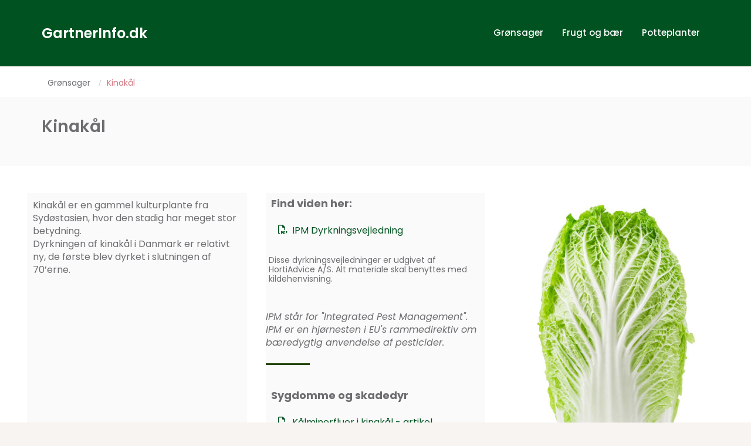

--- FILE ---
content_type: text/html; charset=UTF-8
request_url: https://www.gartnerinfo.dk/gronsager/kinakal
body_size: 4137
content:
<!DOCTYPE html> <html lang="da" data-currency="USD" data-lang="da" data-countrycode="da_DK" data-rHash="7aafd1cd51ef1e5b0cf055fa380a5f3a" dir="auto"> <head> <meta charset="UTF-8"/> <title>Kinakål | Gartnerinfo.dk</title><meta property="og:type" content="website"><meta property="og:title" content="Kinakål | Gartnerinfo.dk"><meta property="og:url" content="https://www.gartnerinfo.dk/gronsager/kinakal"><meta property="og:image" content="https://www.gartnerinfo.dk"><meta name="robots" content="noindex, nofollow, noarchive"><meta name="viewport" content="width=device-width, initial-scale=1"><link rel='shortcut icon' type='image/x-icon' href='/uploads/oqVMqEA5/GRfavicon.ico'/><link rel="preload" href="https://css-fonts.eu.extra-cdn.com/css?family=Roboto:300,500&display=swap" as="style"><link href="https://css-fonts.eu.extra-cdn.com/css?family=Roboto:300,500&display=swap" rel="stylesheet"><link rel="stylesheet" href="https://site-assets.cdnmns.com/606c02160e78242bde96757ba312f54d/css/grids.css?1769614031895"><link rel="stylesheet" href="https://site-assets.cdnmns.com/606c02160e78242bde96757ba312f54d/css/hcaptcha.css?1769614031895"><link rel="stylesheet" href="/assets/user-style.css?1769767915"><link rel="stylesheet" id="style_site" href="/assets/sitestyle.css?1769767915"><link rel="stylesheet" href="https://site-assets.cdnmns.com/606c02160e78242bde96757ba312f54d/css/external-libs.css?1769614031895"><!--[if lt IE 9]><script src="https://site-assets.cdnmns.com/606c02160e78242bde96757ba312f54d/js/html5shiv.js"></script><script src="https://site-assets.cdnmns.com/606c02160e78242bde96757ba312f54d/js/respond.js"></script><![endif]--><script>if ('serviceWorker' in navigator){navigator.serviceWorker.getRegistrations().then(function(registrations) { for(registration in registrations) { registration.unregister(); }}); }</script><link rel="preconnect" href="https://site-assets.cdnmns.com/" crossorigin><link rel="preconnect" href="https://fonts.prod.extra-cdn.com/" crossorigin> <script>window.ASSETSURL='https://site-assets.cdnmns.com/606c02160e78242bde96757ba312f54d';</script></head> <body id="p5929" data-dateformat='d/m/Y' data-req="quicklink"> <div id="r5001" class="row designRow"> <div class="container container-fluid"><div class="col col-sm-12"> <header data-req="headerfixed" data-settings="headerfixed-lg,headerfixed-md,headerfixed-sm"><div id="r5000" class="row "> <div class="container container-fixed"><div id="c5000" class="col col-lg-4 col-md-5 col-sm-9 flexCol"><div id="m1103" class="module autospacer"></div> <div class="flexWrap"> <div id="m3730" class="module text"><p class="companyname"><a href="/" data-track-event="click" data-track-action="internal_link_clicked">GartnerInfo.dk</a></p></div> </div> <div id="m1046" class="module autospacer"></div> </div> <div id="c4354" class="col col-lg-8 col-md-7 col-sm-3 flexCol"><div id="m1093" class="module autospacer"></div> <div class="flexWrap"> <nav id="m4780" class="module nav" data-settings="verticalNav-lg=false,push=true,activeParent=false,verticalNav-sm=false" aria-label="Navigation" tabindex="-1"> <ul class="navContainer"><li class=" hidden-lg hidden-md hidden-sm"> <a href="/" data-track-event="click" data-track-action="internal_link_clicked">Forside</a> </li><li class=""> <a href="/gronsager" data-track-event="click" data-track-action="internal_link_clicked">Grønsager</a> </li><li class=""> <a href="/frugt-og-baer" data-track-event="click" data-track-action="internal_link_clicked">Frugt og bær</a> </li><li class=""> <a href="/potteplanter" data-track-event="click" data-track-action="internal_link_clicked">Potteplanter</a> </li><li class=" hidden-lg hidden-md hidden-sm"> <a href="/xxxx-forside" data-track-event="click" data-track-action="internal_link_clicked">xxxx Forside</a> </li></ul> </nav></div> </div> </div> </div> <div id="r3224" class="row "> <div class="container container-fixed"><div id="c7284" class="col col-sm-12 col-md-12"><ul id="m4682" class="module breadcrumb clear breadcrumbHide " aria-hidden="false"> <li title="Grønsager"> <a href="/gronsager" title="Grønsager" aria-label="Grønsager" class="smalltext" data-track-event="click" data-track-action="internal_link_clicked">Grønsager</a> <i class="fa fa-custom-divider-right">/</i> </li> <li class="current" aria-current="page" title="Kinakål"> <a href="javascript:void(0)" title="Kinakål" aria-label="Kinakål" class="smalltext">Kinakål</a> <i class="fa fa-custom-divider-right">/</i> </li> </ul> </div> </div> </div> </header><div id="r5002" role="main" class="row designRow"> <div class="container container-fluid"><div class="col col-sm-12"><div id="r3561" class="row "> <div class="container container-fixed"><div id="c3780" class="col col-sm-12"><div id="m1152" class="module text"><h1 class="subtitle">Kinakål</h1></div> </div> </div> </div> <div id="r4674" class="row "> <div class="container container-fluid"><div id="c2411" class="col col-sm-12 col-md-4 Col"><div id="m3161" class="module text"><p class="bodytext">Kinakål er en gammel kulturplante fra Sydøstasien, hvor den stadig har meget stor betydning.<br>Dyrkningen af kinakål i Danmark er relativt ny, de første blev dyrket i slutningen af 70’erne.</p></div> <div id="m1254" class="module productcatalog" data-req="prodcatalog" data-settings="prodcols=4,prodcols-md=4,prodcols-sm=2,arrows=true,margin=5,margin-md=5,margin-sm=5,interval=5000" data-hash="f910e2b6852a7c66f75563139c7b213d" style="display: none;"> <div class="slides"> <div class="slide"> <ul class="pics clear"> </ul> </div> </div> </div></div> <div id="c3312" class="col col-sm-12 col-md-4 Col"><div id="m3418" class="module linklist"> <p class="headline linklistTitle">Find viden her:</p> <ul> <li> <a href="/uploads/JPLTNfS0/IPMkinakl.pdf" target="_blank" rel="noopener" data-track-event="click" data-track-action="file_download"> <span class="iconContainer " aria-label="file-pdf-o"> <i class="listIcon fa fa-file-pdf-o " data-preferred aria-hidden="false"></i> </span> <span class="itemLabel"> IPM Dyrkningsvejledning </span> </a> </li> </ul> <div class="smalltext linklistNote"> Disse dyrkningsvejledninger er udgivet af HortiAdvice A/S. Alt materiale skal benyttes med kildehenvisning. </div> </div><div id="m4762" class="module text"><p class="bodytext">&nbsp;</p><p class="bodytext"><span style="font-style: italic;">IPM står for "Integrated Pest Management". IPM er en hjørnesten i EU's rammedirektiv om bæredygtig anvendelse af pesticider.</span></p></div> <div id="m2762" class="module divider"></div> <div id="m3192" class="module productcatalog" data-req="prodcatalog" data-settings="prodcols=4,prodcols-md=4,prodcols-sm=2,arrows=true,margin=5,margin-md=5,margin-sm=5,interval=5000" data-hash="f910e2b6852a7c66f75563139c7b213d" style="display: none;"> <div class="slides"> <div class="slide"> <ul class="pics clear"> </ul> </div> </div> </div><div id="m3172" class="module linklist"> <p class="headline linklistTitle">Sygdomme og skadedyr</p> <ul> <li> <a href="/uploads/bOvtKxq2/Kl_klminerfluerikinakl_artikel.pdf" target="_blank" rel="noopener" data-track-event="click" data-track-action="file_download"> <span class="iconContainer " aria-label="file-pdf fa-regular"> <i class="listIcon fa fa-file-pdf fa-regular " data-preferred aria-hidden="false"></i> </span> <span class="itemLabel"> Kålminerfluer i kinakål - artikel </span> </a> </li> </ul> <div class="smalltext linklistNote"> Se under "Hovedkål" hvor en række sygdomme og skadevoldere er beskrevet. </div> </div></div> <div id="c1066" class="col col-sm-12 col-md-4 Col flexCol"><div class="flexWrap"> <div class="imageModuleWrap" id="w_m4663"> <img id="m4663" class="module image" src="/uploads/tR3lSv8i/719x0_800x0/KinaklCOLOURBOX52724134red.jpg" alt="Kinakål - Colourbox" data-author="" width="800" height="1077" data-req="" data-settings="enablehover=false,showelement=,hovertransition=" fetchpriority="high"/> </div></div> <div id="m1173" class="module autospacer"></div> </div> </div> </div> </div> </div> </div> <footer><div id="r3285" class="row "> <div class="container container-fluid"><div class="col col-sm-12 col-md-4 flexCol"><div id="m6408" class="module autospacer"></div> <div class="flexWrap"> <div id="m1331" class="module text"><p class="smallspottext">Udgiver:</p></div> <div id="m3517" class="module divider"></div> <div id="m7755" class="module text"><p class="smallspottext"><span style="font-size: 18px; font-weight: 500;">HortiAdvice A/S</span></p><p class="lightsmalltext">Hvidkærvej 29</p><p class="lightsmalltext">5250 Odense SV</p><p class="lightsmalltext">+45 87 40 66 00</p><p class="lightsmalltext">kontakt@hortiadvice.dk</p></div> </div> <div id="m7862" class="module autospacer"></div> </div> <div id="c4956" class="col col-sm-12 col-md-4 flexCol"><div id="m3828" class="module autospacer"></div> <div class="flexWrap"> <div id="m2539" class="module text"><p class="lightsmalltext">&nbsp;</p><p class="lightsmalltext">&nbsp;</p><p class="lightsmalltext">Siden er støttet af:</p><p class="lightsmalltext">Promilleafgiftsfonden for frugtavlen og gartneribruget og</p><p class="lightsmalltext">Havebrugets Mindefond</p><p class="lightsmalltext">&nbsp;</p><p class="lightsmalltext">Copyright&nbsp; 2022&nbsp;</p></div> </div> <div id="m3439" class="module autospacer"></div> </div> <div id="c6452" class="col col-sm-12 col-md-4 flexCol"><div id="m9435" class="module autospacer"></div> <div class="flexWrap"> <div class="imageModuleWrap" id="w_m3636"> <img id="m3636" class="module image" src="/uploads/d8cBbXB6/768x0_893x0/Produktionsfond-frugt-gartneri-billedehvidramme__msi___jpg.webp" alt="" data-author="" width="893" height="153" data-req="" data-settings="enablehover=false,showelement=,hovertransition=" fetchpriority="high"/> </div></div> <div id="m5207" class="module autospacer"></div> </div> </div> </div> </footer> </div> </div> </div> <a href='#' data-req="scrollTop" class='scrollIcon hidden bottom_right' aria-label="Gå til toppen af siden" data-track-event="click" data-track-action="internal_link_clicked"> <span></span> </a><script async nomodule src="https://site-assets.cdnmns.com/606c02160e78242bde96757ba312f54d/js/loader-polyfills.js?1769614031895"></script><script async src="https://site-assets.cdnmns.com/606c02160e78242bde96757ba312f54d/js/loader.js?1769614031895"></script><script type='application/ld+json'>{"@context":"http://schema.org","@type":"LocalBusiness","@id":"https://www.gartnerinfo.dk/#global_business","name":"Gartnerinfo.dk","address":{"@type":"PostalAddress","streetAddress":"Agro Food Park 15","addressLocality":"Aarhus","addressRegion":"","postalCode":"8200","addressCountry":"DK"},"email":"kontakt@hortiadvice.dk","telephone":"+4587406600","url":"https://www.gartnerinfo.dk","logo":"https://www.gartnerinfo.dk/uploads/0Ek0UXry/HortiAdvice.jpg"}</script><!-- Mono global site tag (gtag.js) - Google Analytics --> <script async src='https://www.googletagmanager.com/gtag/js?id=G-VF89GCFHE9'></script> <script> window.dataLayer = window.dataLayer || []; function gtag(){dataLayer.push(arguments);} gtag('js', new Date()); gtag('config', 'G-VF89GCFHE9', { 'anonymize_ip': true, 'send_page_view': false, 'custom_map': {'dimension1': 'monoSiteId', 'dimension2': 'monoRendering'} }); gtag('event', 'monoAction', { 'monoSiteId': '1309637', 'monoRendering': 'website'}); gtag('event', 'page_view', { 'monoSiteId': '1309637', 'monoRendering': 'website'}); var _mtr = _mtr || []; _mtr.push(['addTracker', function (action) { gtag('event', action, { 'send_to': 'G-VF89GCFHE9', 'event_label': 'monoAction', 'monoSiteId': '1309637', 'monoRendering': 'website' }); }]); _mtr.push(['addRawTracker', function() { gtag.apply(gtag,arguments); }]); </script> </body> </html>

--- FILE ---
content_type: text/css
request_url: https://www.gartnerinfo.dk/assets/sitestyle.css?1769614031895
body_size: 9220
content:
.headline { font-weight:500; color:#005220; text-decoration:none; font-size:30px; line-height:1em; margin-bottom:16px;} .headline a:hover { color:#005220; text-decoration:underline;} .headline a { color:#005220; text-decoration:underline;} nav { text-align:right;} nav > ul li > a { font-weight:500; color:#fff; font-size:15px; transition:all 0.25s ease-in 0s;} nav:before { color:#1a1a1b; font-size:30px;} nav > ul > li > ul a { font-size:14px; line-height:1.2em;} nav > ul li a { text-align:center; background-color:#005220; border-bottom-width:2px; margin-left:16px; margin-right:16px; padding-top:16px; padding-bottom:16px;} nav > ul > li > ul li a { text-align:left; transition:all 0.25s ease-in 0s; margin-left:0px; margin-right:0px; padding-left:16px; padding-right:16px;} nav > ul > li > ul li.active a { background-color:rgb(234, 234, 234);} nav:hover:before { color:#1a1a1b;} nav > ul li > a:hover { color:#fff; text-decoration:none;} nav > ul li.active > a { text-decoration:none; border-color:#fff;} nav.opened-menu > ul { background-color:#fff;} nav > ul > li > ul li.active > a { background-color:#005220;} nav > ul .closeBtn { color:#005220;} nav > ul li a:hover { border-color:#fff;} .subtitle { font-weight:600; color:#6d6d71; font-size:28px; line-height:1.5em; margin-bottom:16px;} .preamble { font-size:18px; line-height:1.2em; margin-bottom:8px;} .bodytext { color:#6d6d71; line-height:1.4em; margin-bottom:16px;} .smalltext { color:#6d6d71; font-size:14px; line-height:1.2em; margin-bottom:8px;} body { background-color:#f8f4f2; font-family:Poppins; color:#1a1a1b; line-height:1.2em; text-align:left;} body a { color:#d07580; text-decoration:none;} body a:hover { color:#bc6a74;} .button { border-radius:3px; border-width:0px; background-color:#d07580; font-weight:500; color:#fff; text-align:center; border-left-width:2px; border-top-width:2px; border-bottom-width:2px; border-right-width:2px; padding-left:32px; padding-top:16px; padding-bottom:16px; padding-right:32px;} .button:hover { background-color:#bc6a74; color:#fff;} .button .buttonIcon.fa { margin-right:16px;} .form { padding-left:0px; padding-top:0px; padding-bottom:0px; padding-right:0px;} .form label { padding-bottom:0px; font-weight:600; font-size:12px; letter-spacing:0.12em; line-height:1.2em; text-transform:uppercase; margin-bottom:10px;} .form input[type=text],.form textarea,.form select { border-radius:3px; border-width:1px; border-color:#ccc; margin-top:0px; margin-bottom:24px; padding-left:12px; padding-top:12px; padding-bottom:12px; padding-right:12px; color:#6d6d71;} .form input[type=submit] { margin-top:20px;} .form .optins span>a.optinLink:hover { font-weight:400;} .form .subtitle { margin-top:16px;} .form .smalltext { margin-top:32px; margin-bottom:32px;} .form input[type=checkbox]+span,.form input[type=radio]+span,.form .form_option input[type=checkbox]+label:not([class*="optin"]) { line-height:1.6em; margin-left:8px; margin-top:8px; margin-bottom:8px; margin-right:8px;} .text table td { padding-left:0px; padding-top:0px; padding-bottom:0px; padding-right:0px;} .map { height:300px;} .gallery { text-align:center;} .row { padding-top:100px; padding-right:30px; padding-bottom:100px; padding-left:30px; background-color:#fff;} .col { padding-left:16px; padding-right:16px;} .custom1 { font-weight:600; font-size:14px; letter-spacing:0.12em; line-height:1.6em; text-transform:uppercase; margin-bottom:8px;} .custom2 { font-weight:600; color:#005220;} .custom4 {} .custom5 {} .custom3 {} .smallsubtitle { font-size:22px; line-height:1em; margin-bottom:8px;} .spottext { font-weight:600; color:rgb(255, 255, 255); font-size:72px; line-height:1.4em; margin-bottom:16px;} .spottext a { color:#f8f4f2;} .spottext a:hover { color:#f8f4f2;} .footertext { color:#fff; font-size:14px; line-height:1.6em; margin-bottom:8px;} .footertext a:hover { color:#bc6a74;} .companyname { font-weight:600; color:#fff; font-size:24px; line-height:1.2em;} .companyname a { color:#fff;} .companyname a:hover { color:#fff;} .smallspottext { color:rgb(255, 255, 255); margin-bottom:16px;} .smallspottext a { color:#f8f4f2;} .smallspottext a:hover { color:#f8f4f2;} .locale { text-align:right; display:table; margin-left:auto;} .locale ul li a { transition:all 0.25s ease-in 0s; color:#6d6d71; font-size:13px;} .locale ul li { background-color:rgba(255, 255, 255, 0.7); padding-top:8px; padding-right:16px; padding-bottom:8px; padding-left:16px;} .locale ul li:hover { background-color:#fff;} .locale ul li a:hover { font-weight:400;} .button2 { border-width:2px; border-radius:3px; background-color:#f8f4f2; font-weight:500; border-top-left-radius:4px; border-top-right-radius:4px; border-bottom-left-radius:4px; border-bottom-right-radius:4px; border-color:#f8f4f2; padding-left:32px; padding-top:16px; padding-bottom:16px; padding-right:32px;} .button2:hover { background-color:#fff; color:#d07580; border-color:#fff;} .button2 .buttonIcon.fa { margin-right:16px;} .divider { border-style:dashed; width:20%; border-top-width:3px; border-color:#224303; margin-top:24px; margin-bottom:24px;} .socialmedia { font-size:19px;} .socialmedia li { background-color:rgba(0, 0, 0, 0.2); border-top-left-radius:4px; border-top-right-radius:4px; border-bottom-left-radius:4px; border-bottom-right-radius:4px; margin-left:5px; margin-right:5px;} .socialmedia li a { color:#f8f4f2; font-size:18px; width:36px; height:36px;} .socialmedia li a:hover { color:#fff;} .socialmedia li:hover { background-color:#d07580;} .paymenticons li { padding-bottom:40px; margin-right:8px;} .linklist a { color:#005220; background-color:#fafafa; margin-bottom:8px; padding-left:16px; padding-top:16px; padding-bottom:16px; padding-right:16px;} .linklist .listIcon { margin-top:0px; margin-bottom:0px; font-size:16px; width:16px; height:16px; margin-right:8px;} .linklist .smalltext { margin-top:8px;} .linklist .linklistTitle { font-family:Poppins; font-weight:700; color:#6d6d71; font-size:18px; line-height:1.4em; margin-left:4px; margin-top:4px; margin-bottom:8px; margin-right:4px;} .linklist a:hover { color:#005220;} .linklist { margin-left:5px; margin-top:5px; margin-bottom:5px; margin-right:5px;} .breadcrumb li a { margin-bottom:10px; margin-left:10px; margin-right:10px;} .breadcrumb a { transition:all 0.25s ease-in 0s;} .breadcrumb a:hover { color:#d07580;} .breadcrumb .current a { color:#d07580;} .breadcrumb i { color:#ccc;} .breadcrumb { background-color:#005220; padding-top:16px; padding-bottom:16px;} .darkspottext { font-weight:600; font-size:72px; line-height:1.4em; margin-bottom:16px;} .darksmallspottext { color:#d07580; font-size:24px; line-height:1.5em; margin-bottom:16px;} .lightbodytext { color:#fff; line-height:1.8em; margin-bottom:16px;} .lightbodytext a { color:#f8f4f2;} .lightbodytext a:hover { color:#f8f4f2; font-weight:400;} .lightheadline { font-weight:500; color:#fff; font-size:40px; line-height:1em; margin-bottom:16px;} .lightheadline a { color:#f8f4f2;} .lightheadline a:hover { color:#f8f4f2;} .lightsubtitle { font-weight:600; color:#fff; font-size:32px; line-height:1.5em; margin-bottom:16px;} .lightsubtitle a { color:#f8f4f2;} .lightsubtitle a:hover { color:#f8f4f2;} .lightsmallsubtitle { color:#fff; font-size:22px; line-height:1.5em; margin-bottom:8px;} .lightsmallsubtitle a { color:#f8f4f2;} .lightsmallsubtitle a:hover { color:#f8f4f2;} .lightpreamble { font-size:18px; line-height:1.2em; margin-bottom:8px; color:#fff;} .lightpreamble a { color:#f8f4f2;} .lightpreamble a:hover { color:#f8f4f2;} .lightsmalltext { color:#fff; font-size:14px; line-height:1.2em; margin-bottom:8px;} .lightsmalltext a { color:#f8f4f2;} .lightsmalltext a:hover { color:#f8f4f2;} .button3 { background-color:rgba(255, 255, 255, 0); color:#262b38; border-color:#262b38;} .button3:hover { background-color:rgba(110, 81, 81, 0); color:#d07580; border-color:#d07580;} .list .itemLabel { font-size:16px; line-height:1.4em;} .list .listIcon { margin-top:0px; margin-bottom:0px; color:#d07580; font-size:16px; margin-right:16px;} .list .itemSubtext { margin-top:8px;} .accordion .image { margin-bottom:24px;} .accordion .itemTitle { color:#fff; font-size:18px; background-color:#d07580; border-top-left-radius:4px; border-top-right-radius:4px; border-bottom-left-radius:4px; border-bottom-right-radius:4px; margin-bottom:16px; padding-left:16px; padding-top:12px; padding-bottom:12px; padding-right:16px;} .accordion .button { margin-bottom:24px;} .accordion .itemTitle:hover { background-color:#bc6a74;} .iconlist li { width:48px; height:48px;} .iconlist .iconItem { font-size:24px;} .hoverOverlay .hoverText { color:#fff; text-align:center;} .hoverOverlay .hoverIcon { color:#fff; font-size:24px; width:48px; height:48px;} .hoverOverlay { background-color:rgba(0, 0, 0, 0.2);} .arrow { background-color:rgba(255, 255, 255, 0.7); width:40px; font-size:32px; border-top-left-radius:100px; border-top-right-radius:100px; border-bottom-left-radius:100px; border-bottom-right-radius:100px; border-style:none;} .arrow:hover { color:#6d6d71; background-color:#fff;} .dots li { background-color:rgba(255, 255, 255, 0.7); border-top-left-radius:100px; border-top-right-radius:100px; border-bottom-left-radius:100px; border-bottom-right-radius:100px; border-style:none; border-color:rgba(51, 51, 51, 0); margin-left:4px; margin-right:4px;} .dots li:hover { background-color:#fff;} .dots li.active { background-color:#fff;} .scrollIcon { width:48px; height:48px; background-color:#d07580; border-style:none; border-top-left-radius:100px; border-top-right-radius:100px; border-bottom-left-radius:100px; border-bottom-right-radius:100px;} .scrollIcon span:before { color:#fff; font-size:32px;} .scrollIcon:hover { background-color:#bc6a74;} .verticalnav > li > a { color:#6d6d71; line-height:1.8em; transition:all 0.25s ease-in 0s; background-color:#005220; border-bottom-width:1px; border-color:#fafafa; padding-top:8px; padding-bottom:8px;} .verticalnav > li > a:hover { color:#d07580;} .verticalnav > li.active a { color:#d07580; background-color:#005220;} .verticalnav > ul > li > ul a { transition:all 0.25s ease-in 0s;} .verticalnav > li > ul a { color:#6d6d71; font-size:14px; background-color:#005220; border-bottom-width:1px; border-color:#fafafa; padding-top:8px; padding-bottom:8px;} .verticalnav > li > ul a:hover { font-weight:400; background-color:#005220;} .verticalnav > li > ul li.active > a { background-color:#005220;} .verticalnav { background-color:#005220;} .search .searchicon { width:32px; height:32px; color:#6d6d71;} .openinghours .specialDayTitle { margin-top:40px; margin-bottom:16px; font-size:20px;} .opennow .opened { font-size:13px; color:#d07580;} .opennow .closed { font-size:13px;} .businesscard .businesscardName { font-size:24px;} .businesscard .textBlock1 .businesscardAttr { line-height:1.2em;} .businesscard .textBlock2 .businesscardAttr { line-height:1.6em;} .businesscard .textBlock3 { margin-top:40px; margin-bottom:32px;} .businesscard .textBlock3 .businesscardAttr { line-height:1.6em;} .businesscard .dbcIcon { width:16px; height:16px; margin-top:0px; margin-bottom:0px; margin-right:16px;} .businesscard .textBlock2 { margin-top:40px;} .businesscard .businesscardImage { border-bottom-width:24px;} .businesscard .textBlock1 { margin-top:32px;} .businesscard .businesscardLinks li a { margin-top:16px;} .businesscard .businesscardshare a { margin-top:32px;} .businesscard .dbcLinkIcon { margin-top:0px; margin-bottom:0px; margin-right:16px;} .businesscard { margin-bottom:32px;} .pricelist .listImg { margin-bottom:24px;} .pricelist .itemprice { font-size:22px; margin-bottom:24px;} .pricelist .item { margin-bottom:24px;} .pricelist .itemdescription { margin-bottom:48px;} .offers .offerPrice { margin-bottom:32px;} .offers .validThrough { margin-bottom:32px; color:#ccc;} .offers .validFrom { color:#ccc;} .review .reviewRating { color:#d07580; margin-left:0px; margin-top:8px; margin-bottom:8px; margin-right:8px; font-size:16px;} .form2 .optins span>a.optinLink:hover { font-weight:400;} .form2 label { color:#fafafa;} .form2 input[type=text],.form2 textarea,.form2 select { background-color:#fafafa; border-color:#fafafa;} .form2 .thankYou { color:#fafafa;} .form2 .smalltext { color:#fafafa;} .form2 .subtitle { color:#fafafa;} .form2 input[type=checkbox]+span,.form2 input[type=radio]+span,.form2 .form_option input[type=checkbox]+label { color:#fafafa;} .form2 .optins label>a.optinLink { color:#f8f4f2;} .cart { display:table; margin-left:auto; margin-right:16px;} .cart .cartBtn { color:#6d6d71;} .catalog .name { margin-top:16px;} .catalog .name a { color:#6d6d71;} .catalog .name a:hover { color:#d07580; font-weight:400;} .catalog .oldprice { color:#ccc;} .catalog .price { color:#d07580;} .catalog .visualTag { background-color:rgba(255, 255, 255, 0.7); color:#6d6d71; padding-left:16px; padding-top:8px; padding-bottom:8px; padding-right:16px;} .shopfilter .shop_filter { background-color:#fafafa; padding-top:16px; padding-bottom:0px;} .shopfilter label { line-height:0em; font-weight:400; color:#6d6d71; font-size:14px; letter-spacing:0em;} .shopfilter .ui-slider-range { background-color:#d07580;} .shopfilter .ui-slider { background-color:#f8f4f2;} .shopfilter .ui-slider-handle { border-color:#d07580;} .shopfilter { border-style:none; margin-bottom:24px;} .shopfilter .filter_label { line-height:1.2em; text-transform:uppercase; font-size:13px; letter-spacing:0.1em;} .blog .details { margin-top:24px; margin-bottom:24px;} .blog .shortDescription { margin-bottom:32px;} .blog .hoverOverlay .hoverText { font-weight:400; color:#fff;} .blog { margin-bottom:64px;} .blog .hoverOverlay .hoverIcon { color:#fff;} .blog .hoverOverlay { background-color:rgba(0, 0, 0, 0.2);} .singlePost .postInfoText { margin-top:40px; margin-bottom:32px;} .singlePost .button[download] { margin-left:0px; margin-top:32px; margin-bottom:64px; margin-right:0px;} .singlePost .blogShare { margin-top:64px;} .engagement.thinbar { background-color:#fff; padding-left:40px; padding-top:40px; padding-bottom:40px; padding-right:40px;} .engagement.thinbar .closeBtn { font-size:24px; width:40px; height:40px;} .engagement.thinbar .bodytext { margin-bottom:24px;} .modal { background-color:#fff; padding-left:40px; padding-top:40px; padding-bottom:40px; padding-right:40px; border-color:#fafafa; border-left-width:1px; border-top-width:1px; border-bottom-width:1px; border-right-width:1px;} .engagement.modal .bodytext { margin-bottom:24px; font-size:16px;} .engagement.modal .closeBtn { font-size:24px; width:40px; height:40px;} .engagement.modal .button, .engagement.modal input[type=submit] { font-size:16px; margin-bottom:24px;} .engagement.modal .map { margin-bottom:24px;} .engagement.modal .form { margin-bottom:24px;} .cornerbox { background-color:#fff; padding-left:40px; padding-top:64px; padding-bottom:64px; padding-right:40px; border-left-width:1px; border-top-width:1px; border-bottom-width:1px; border-right-width:1px; border-color:#fafafa;} .engagement.cornerbox .closeBtn { font-size:24px; width:40px; height:40px;} .engagement.sticky { background-color:#fff; padding-left:40px; padding-top:40px; padding-bottom:40px; padding-right:40px;} body[data-enableFocusIndication] a:focus, body[data-enableFocusIndication] *:focus:not(nav), body[data-enableFocusIndication] a[href]:focus > img, body[data-enableFocusIndication] [tabindex]:focus:not(nav), body[data-enableFocusIndication] .nav:focus:before { outline-width:1px; outline-color:#d07580; outline-style:none;} .skipNavigation a.skipNavigationLink { color:#6d6d71;} .skipNavigation { border-color:#fafafa; padding-left:16px; padding-top:16px; padding-bottom:16px; padding-right:16px;} .int-schwiz-overlay .int-schwiz-back { color:#d07580;} #sch-wizard-container .ui-datepicker .ui-state-active.selectedDay { background-color:#d07580;} #sch-wizard-container .ui-datepicker .ui-state-active.selectedDay:hover { color:#fff; background-color:#f8f4f2;} #sch-wizard-container .appointment-slot { border-color:#ccc;} #sch-wizard-container .appointment-slot.selected-appointment-slot { color:#fff; background-color:#d07580;} #sch-wizard-container .appointment-slot:hover { color:#fff; background-color:#f8f4f2;} @media only screen and (max-width:1199px) {nav:before { font-size:24px;} nav > ul li a { text-align:left; background-color:rgba(177, 146, 146, 0); border-bottom-width:0px; margin-bottom:16px;} nav > ul li > a { font-size:24px; transition:all 0.25s ease-in 0s;} nav > ul > li > ul li a { transition:all 0.25s ease-in 0s; background-color:rgba(98, 43, 43, 0); margin-bottom:0px;} nav > ul > li > ul li.active > a { background-color:rgba(98, 43, 43, 0);} nav.opened-menu > ul { padding-left:32px; padding-top:64px; padding-bottom:0px; padding-right:32px;} nav > ul .closeBtn { color:#1a1a1b;} nav .navIcon.fa { color:#1a1a1b;} .row { padding-top:60px; padding-bottom:60px;} .custom4 {} .custom4 a {} .custom4 a:hover {} .custom1 { line-height:1.2em;} .custom1 a {} .custom1 a:hover {} .custom3 {} .custom3 a {} .custom3 a:hover {} .text {} .subtitle { font-size:28px;} .footertext { font-size:12px;} .footertext a {} .footertext a:hover {} .lightsubtitle { font-size:28px;} }@media only screen and (max-width:767px) {nav > ul li > a { font-size:20px; transition:all 0.25s ease-in 0s;} nav > ul > li > ul li a { transition:all 0.25s ease-in 0s;} nav.opened-menu > ul { padding-left:24px; padding-top:64px; padding-bottom:0px; padding-right:24px;} .headline { font-size:32px;} .subtitle { font-size:28px;} .col { margin-left:0px; margin-right:0px; margin-bottom:30px; padding-left:24px; padding-right:24px;} .row { padding-left:0px; padding-right:0px; padding-bottom:30px;} .form { margin-bottom:20px; padding-top:0px; padding-right:0px; padding-bottom:0px; padding-left:0px;} .form label {} .form input[type=submit] {} .form input[type=submit]:hover {} .form input[type=text],.form textarea,.form select {} .form .thankYou {} .form input[type=checkbox]+span,.form input[type=radio]+span,.form .form_option input[type=checkbox]+label:not([class*="optin"]) { margin-bottom:10px; margin-right:10px;} .gallery { margin-bottom:20px;} .button { margin-bottom:20px;} .button:hover {} .custom1 {} .custom1 a {} .custom1 a:hover {} .custom2 {} .custom2 a {} .custom2 a:hover {} .custom3 {} .custom3 a {} .custom3 a:hover {} .custom4 {} .custom4 a {} .custom4 a:hover {} .custom5 {} .custom5 a {} .custom5 a:hover {} .spottext { font-size:48px;} .locale {} .locale ul li a {} .locale ul li a:hover {} .locale ul li.active a {} .locale ul li {} .locale ul li:hover {} .locale ul li.active {} .button2 { margin-bottom:20px;} .button2:hover {} .socialmedia { font-size:22px;} .darkspottext { font-size:48px;} .lightheadline { font-size:32px;} .lightsubtitle { font-size:28px;} .lightsmallsubtitle { font-family:Verdana;} .arrow { font-size:24px; width:32px; height:32px;} .verticalnav > li > a:hover { font-weight:400;} .verticalnav > li.active a { font-weight:400;} .divider { width:16%;} }#r5001 { padding-left:0px; padding-right:0px;} #r5001 > .container {} #shrunkImage img { transform:scale(0.75);} #r5000 { background-color:#005220; background-repeat:no-repeat; background-position:50% 100%; border-bottom-width:1px; border-color:#f8f4f2; padding-top:30px; padding-bottom:30px;} #m3730 { margin-bottom:0px;} #r3224 { padding-top:0px; padding-bottom:0px;} #m4682 { background-color:rgba(159, 150, 150, 0); border-style:solid;} #r5002 { background-position:50% 0%; background-repeat:repeat-y;} #r5002 > .container {} #r3285 { background-color:#005220; border-style:solid; padding-top:40px; padding-bottom:40px;} #m3517 { width:50%; border-top-width:2px; border-color:#fff;} #c4956 { background-color:rgba(159, 150, 150, 0);} #c6452 { padding-left:0px; padding-right:0px;} #m3636 { max-width:95%; background-color:#fff; border-style:solid; margin-left:10px; margin-top:10px; margin-bottom:10px; margin-right:10px; padding-left:10px; padding-top:10px; padding-bottom:10px; padding-right:10px;} #p7450 #r3556 { background-image:url(/uploads/NsZgvrDo/blekurvafrevetbundbeskret.jpg); background-repeat:no-repeat; background-size:cover; background-position:50% 0%; border-style:solid; padding-top:240px; padding-bottom:240px;} #p7450 #c9407 { border-style:solid;} #p7450 #r3882 { padding-top:20px; padding-bottom:50px;} #p7450 #c9539 { border-style:solid;} #p7450 #m1203 { box-shadow:0px 0px 15px 0px #6d6d71; border-left-width:10px; border-top-width:10px; border-bottom-width:10px; border-right-width:10px; border-top-left-radius:10px; border-top-right-radius:10px; border-bottom-left-radius:10px; border-bottom-right-radius:10px; margin-left:auto; margin-right:auto;} #p7450 #c2027 { border-style:solid;} #p7450 #m1032 { box-shadow:0px 0px 15px 0px #6d6d71; border-left-width:10px; border-top-width:10px; border-bottom-width:10px; border-right-width:10px; border-top-left-radius:10px; border-top-right-radius:10px; border-bottom-left-radius:10px; border-bottom-right-radius:10px; margin-left:auto; margin-right:auto;} #p7450 #c2190 { border-style:solid;} #p7450 #m2772 { box-shadow:0px 0px 15px 0px #6d6d71; border-left-width:10px; border-top-width:10px; border-bottom-width:10px; border-right-width:10px; border-top-left-radius:10px; border-top-right-radius:10px; border-bottom-left-radius:10px; border-bottom-right-radius:10px; margin-left:auto; margin-right:auto;} #p7450 #m2772 + .hoverOverlay .hoverIcon { border-style:solid;} #p7450 #m2772 + .hoverOverlay { border-style:solid;} #p7450 #r1689 { background-color:#f0ebeb; border-style:solid; padding-top:30px; padding-bottom:30px;} #p7450 #m3469 { max-width:80%; border-style:solid; border-left-width:5px; border-top-width:5px; border-bottom-width:5px; border-right-width:5px; border-color:rgba(159, 150, 150, 0); margin-left:auto; margin-right:auto;} #p7450 #m3469 + .hoverOverlay .hoverIcon { border-style:solid;} #p7450 #m3469 + .hoverOverlay { border-style:solid;} #p7450 #m4132 { max-width:70%; border-style:solid; border-left-width:5px; border-top-width:5px; border-bottom-width:5px; border-right-width:5px; margin-left:auto; margin-right:auto;} #p7450 #m1893 { max-width:60%; margin-left:auto; margin-right:auto;} #p7450 #m2646 { max-width:70%; border-left-width:5px; border-top-width:5px; border-bottom-width:5px; border-right-width:5px; border-color:rgba(159, 150, 150, 0); margin-left:auto; margin-right:auto;} #p7046 #r3561 { background-color:rgba(38, 43, 56, 0); background-image:url(/uploads/VVHC9Wl5/1218x0_2560x0/groensagsbaggrundtop4.jpg); background-repeat:no-repeat; background-size:cover; background-position:100% 100%; padding-left:20px; padding-top:70px; padding-bottom:70px; padding-right:20px;} #p7046 #c3780 { background-color:rgba(0, 0, 0, 0.27); border-style:solid;} #p7046 #r4674 { border-style:solid; padding-top:30px; padding-bottom:0px;} #p7046 #c2411 { margin-left:0px; margin-right:0px; background-color:#f8f4f2; background-clip:content-box; box-shadow:none; border-style:solid; padding-top:16px; padding-bottom:16px;} #p7046 #m1828 { border-style:solid;} #p7046 #c1066 { margin-left:0px; margin-right:0px; background-color:#f8f4f2; background-clip:content-box; border-style:solid; padding-top:16px; padding-bottom:16px;} #p7046 #m2272 { border-style:solid;} #p7046 #r3520 { border-style:solid; padding-top:30px; padding-bottom:0px;} #p7046 #c1571 { background-color:#f8f4f2; background-clip:content-box; box-shadow:none; border-style:solid; padding-top:16px; padding-bottom:16px;} #p7046 #c4173 { margin-left:0px; margin-right:0px; background-color:#f8f4f2; background-clip:content-box; padding-top:16px; padding-bottom:16px;} #p7046 #m3417 { border-style:solid;} #p7046 #r2288 { border-style:solid; padding-top:30px; padding-bottom:0px;} #p7046 #c3900 { background-color:#f8f4f2; background-clip:content-box; box-shadow:none; border-style:solid; padding-top:16px; padding-bottom:16px;} #p7046 #m4626 { border-style:solid;} #p7046 #c1950 { margin-left:0px; margin-right:0px; background-color:#f8f4f2; background-clip:content-box; padding-top:16px; padding-bottom:16px;} #p7046 #m3173 { border-style:solid;} #p6596 #r3561 { background-color:#fafafa; padding-left:32px; padding-top:30px; padding-bottom:30px; padding-right:32px;} #p6596 #r4674 { border-style:solid; padding-top:30px; padding-bottom:0px;} #p6596 #c2411 { background-color:#fafafa; background-clip:content-box; box-shadow:none; border-style:solid; padding-top:16px; padding-bottom:16px;} #p6596 #m2190 { border-style:solid; border-left-width:10px; border-top-width:10px; border-bottom-width:10px; border-right-width:10px;} #p6596 #c1066 { background-color:#fafafa; background-clip:content-box; border-style:solid; padding-top:16px; padding-bottom:16px;} #p6596 #m4740 { border-style:solid;} #p6596 #m1418 { border-style:solid;} #p6596 #c2526 { background-color:#fafafa; background-clip:content-box; padding-top:16px; padding-bottom:16px;} #p6596 #m2263 { border-style:solid; border-left-width:10px; border-top-width:10px; border-bottom-width:10px; border-right-width:10px; margin-right:auto;} #p6596 #m2263 + .hoverOverlay .hoverIcon { border-style:solid;} #p6596 #m2263 + .hoverOverlay { border-style:solid;} #p8608 #r3561 { background-color:#fafafa; padding-left:32px; padding-top:30px; padding-bottom:30px; padding-right:32px;} #p8608 #r4674 { padding-top:30px; padding-bottom:0px;} #p8608 #c2411 { background-color:#fafafa; background-clip:content-box; box-shadow:none; padding-top:16px; padding-bottom:16px;} #p8608 #m4706 { border-style:solid; border-left-width:10px; border-top-width:10px; border-bottom-width:10px; border-right-width:10px;} #p8608 #c1066 { background-color:#fafafa; background-clip:content-box; border-style:solid; padding-top:16px; padding-bottom:16px;} #p8608 #m2517 { border-style:solid;} #p8608 #c3167 { background-color:#fafafa; background-clip:content-box; border-style:solid; padding-top:16px; padding-bottom:16px;} #p8608 #m4196 { border-style:solid; border-left-width:10px; border-top-width:10px; border-bottom-width:10px; border-right-width:10px;} #p8608 #m4196 + .hoverOverlay .hoverIcon { border-style:solid;} #p8608 #m4196 + .hoverOverlay { border-style:solid;} #p9185 #r3561 { background-color:#fafafa; padding-left:32px; padding-top:30px; padding-bottom:30px; padding-right:32px;} #p9185 #r4674 { padding-top:30px; padding-bottom:0px;} #p9185 #c2411 { background-color:#fafafa; background-clip:content-box; box-shadow:none; border-style:solid; padding-top:16px; padding-bottom:16px;} #p9185 #m4527 { border-style:solid; border-left-width:10px; border-top-width:10px; border-bottom-width:10px; border-right-width:10px;} #p9185 #c1066 { background-color:#fafafa; background-clip:content-box; border-style:solid; padding-top:16px; padding-bottom:16px;} #p9185 #m2517 { border-style:solid;} #p9185 #m4495 { border-style:solid;} #p9185 #m2711 { border-style:solid;} #p9185 #c4324 { background-color:#fafafa; background-clip:content-box; border-style:solid; padding-top:16px; padding-bottom:16px;} #p9185 #m2617 { border-left-width:10px; border-top-width:10px; border-bottom-width:10px; border-right-width:10px;} #p5747 #r3561 { background-color:#fafafa; padding-left:32px; padding-top:30px; padding-bottom:30px; padding-right:32px;} #p5747 #r4674 { padding-top:30px; padding-bottom:0px;} #p5747 #c4503 { background-color:#fafafa; background-clip:content-box; box-shadow:none; border-style:solid; padding-top:16px; padding-bottom:16px;} #p5747 #m2671 { border-style:solid; border-left-width:10px; border-top-width:10px; border-bottom-width:10px; border-right-width:10px;} #p5747 #c3278 { background-color:#fafafa; background-clip:content-box; box-shadow:none; border-style:solid; padding-top:16px; padding-bottom:16px;} #p5747 #c1066 { background-color:#fafafa; background-clip:content-box; border-style:solid; padding-top:16px; padding-bottom:16px;} #p5747 #m1993 { border-style:solid; border-left-width:10px; border-top-width:10px; border-bottom-width:10px; border-right-width:10px;} #p7585 #r3561 { background-color:#fafafa; padding-left:32px; padding-top:30px; padding-bottom:30px; padding-right:32px;} #p7585 #r4674 { padding-top:30px; padding-bottom:0px;} #p7585 #c2411 { background-color:#fafafa; background-clip:content-box; box-shadow:none; border-style:solid; padding-top:16px; padding-bottom:16px;} #p7585 #m2671 { border-style:solid; border-left-width:10px; border-top-width:10px; border-bottom-width:10px; border-right-width:10px;} #p7585 #c4503 { background-color:#fafafa; background-clip:content-box; box-shadow:none; border-style:solid; padding-top:16px; padding-bottom:16px;} #p7585 #m1524 { border-style:solid;} #p7585 #c1066 { background-color:#fafafa; background-clip:content-box; border-style:solid; padding-top:16px; padding-bottom:16px;} #p7585 #m1993 { border-style:solid; border-left-width:10px; border-top-width:10px; border-bottom-width:10px; border-right-width:10px;} #p9250 #r3561 { background-color:#fafafa; border-style:solid; padding-left:32px; padding-top:30px; padding-bottom:30px; padding-right:32px;} #p9250 #r4674 { padding-top:30px; padding-bottom:0px;} #p9250 #c2411 { background-color:#fafafa; background-clip:content-box; box-shadow:none; border-style:solid; padding-top:16px; padding-bottom:16px;} #p9250 #m2671 { border-left-width:10px; border-top-width:10px; border-bottom-width:10px; border-right-width:10px;} #p9250 #c4503 { background-color:#fafafa; background-clip:content-box; box-shadow:none; border-style:solid; padding-top:16px; padding-bottom:16px;} #p9250 #m1524 { border-style:solid;} #p9250 #c1066 { background-color:#fafafa; background-clip:content-box; border-style:solid; padding-top:16px; padding-bottom:16px;} #p9250 #m1993 { border-style:solid; border-left-width:10px; border-top-width:10px; border-bottom-width:10px; border-right-width:10px;} #p7801 #r3561 { background-color:#fafafa; padding-left:32px; padding-top:30px; padding-bottom:30px; padding-right:32px;} #p7801 #r4674 { padding-top:30px; padding-bottom:0px;} #p7801 #c2411 { background-color:#fafafa; background-clip:content-box; box-shadow:none; border-style:solid; padding-top:16px; padding-bottom:16px;} #p7801 #m1992 { border-left-width:10px; border-top-width:10px; border-bottom-width:10px; border-right-width:10px;} #p7801 #c4393 { background-color:#fafafa; background-clip:content-box; box-shadow:none; border-style:solid; padding-top:16px; padding-bottom:16px;} #p7801 #c1066 { background-color:#fafafa; background-clip:content-box; border-style:solid; padding-top:16px; padding-bottom:16px;} #p7801 #m1931 { border-left-width:10px; border-top-width:10px; border-bottom-width:10px; border-right-width:10px;} #p7801 #m1931 + .hoverOverlay .hoverIcon { border-style:solid;} #p7801 #m1931 + .hoverOverlay { border-style:solid;} #p6630 #r3561 { background-color:#fafafa; padding-left:32px; padding-top:30px; padding-bottom:30px; padding-right:32px;} #p6630 #r4674 { padding-top:30px; padding-bottom:0px;} #p6630 #c2411 { background-color:#fafafa; background-clip:content-box; box-shadow:none; border-style:solid; padding-top:16px; padding-bottom:16px;} #p6630 #m4439 { border-left-width:10px; border-top-width:10px; border-bottom-width:10px; border-right-width:10px;} #p6630 #c4707 { background-color:#fafafa; background-clip:content-box; box-shadow:none; border-style:solid; padding-top:16px; padding-bottom:16px;} #p6630 #c1066 { background-color:#fafafa; background-clip:content-box; border-style:solid; padding-top:16px; padding-bottom:16px;} #p6630 #m4729 { border-style:solid; border-left-width:10px; border-top-width:10px; border-bottom-width:10px; border-right-width:10px;} #p6630 #m4729 + .hoverOverlay .hoverIcon { border-style:solid;} #p6630 #m4729 + .hoverOverlay { border-style:solid;} #p7355 #r3561 { background-color:#fafafa; padding-left:32px; padding-top:30px; padding-bottom:30px; padding-right:32px;} #p7355 #r4674 { padding-top:30px; padding-bottom:0px;} #p7355 #c2411 { background-color:#fafafa; background-clip:content-box; box-shadow:none; border-style:solid; padding-top:16px; padding-bottom:16px;} #p7355 #m4824 { border-style:solid; border-left-width:10px; border-top-width:10px; border-bottom-width:10px; border-right-width:10px;} #p7355 #c1181 { background-color:#fafafa; background-clip:content-box; box-shadow:none; border-style:solid; padding-top:16px; padding-bottom:16px;} #p7355 #m3457 { border-style:solid;} #p7355 #m1118 { border-style:solid;} #p7355 #m4653 { border-style:solid;} #p7355 #m1597 { border-style:solid;} #p7355 #m2924 { border-style:solid;} #p7355 #c1066 { background-color:#fafafa; background-clip:content-box; padding-top:16px; padding-bottom:16px;} #p7355 #m4919 + .hoverOverlay .hoverIcon { border-style:solid;} #p7355 #m4919 + .hoverOverlay { border-style:solid;} #p7355 #m4919 { border-style:solid;} #p8675 #r3561 { background-color:#fafafa; padding-left:32px; padding-top:30px; padding-bottom:30px; padding-right:32px;} #p8675 #r4674 { border-style:solid; padding-top:30px; padding-bottom:0px;} #p8675 #c2411 { background-color:#fafafa; background-clip:content-box; box-shadow:none; border-style:solid; padding-top:16px; padding-bottom:16px;} #p8675 #m3161 { border-style:solid; border-left-width:10px; border-top-width:10px; border-bottom-width:10px; border-right-width:10px;} #p8675 #c3312 { background-color:#fafafa; background-clip:content-box; box-shadow:none; padding-top:16px; padding-bottom:16px;} #p8675 #m3302 { border-style:solid;} #p8675 #c1066 { background-color:#fafafa; background-clip:content-box; border-style:solid; padding-top:16px; padding-bottom:16px;} #p9260 #r3561 { background-color:#fafafa; padding-left:32px; padding-top:30px; padding-bottom:30px; padding-right:32px;} #p9260 #r4674 { border-style:solid; padding-top:30px; padding-bottom:0px;} #p9260 #c2411 { background-color:#fafafa; background-clip:content-box; box-shadow:none; border-style:solid; padding-top:16px; padding-bottom:16px;} #p9260 #m3161 { border-style:solid; border-left-width:10px; border-top-width:10px; border-bottom-width:10px; border-right-width:10px;} #p9260 #c3312 { background-color:#fafafa; background-clip:content-box; box-shadow:none; border-style:solid; padding-top:16px; padding-bottom:16px;} #p9260 #c1066 { background-color:#fafafa; background-clip:content-box; border-style:solid; padding-top:16px; padding-bottom:16px;} #p9260 #m4663 + .hoverOverlay .hoverIcon { border-style:solid;} #p9260 #m4663 + .hoverOverlay { border-style:solid;} #p9260 #m4663 { border-style:solid;} #p5929 #r3561 { background-color:#fafafa; padding-left:32px; padding-top:30px; padding-bottom:30px; padding-right:32px;} #p5929 #r4674 { padding-top:30px; padding-bottom:0px;} #p5929 #c2411 { background-color:#fafafa; background-clip:content-box; box-shadow:none; border-style:solid; padding-top:16px; padding-bottom:16px;} #p5929 #m3161 { border-style:solid; border-left-width:10px; border-top-width:10px; border-bottom-width:10px; border-right-width:10px;} #p5929 #c3312 { background-color:#fafafa; background-clip:content-box; box-shadow:none; border-style:solid; padding-top:16px; padding-bottom:16px;} #p5929 #m3418 { border-style:solid;} #p5929 #m2762 { border-style:solid;} #p5929 #c1066 { background-color:#fafafa; background-clip:content-box; border-style:solid; padding-top:16px; padding-bottom:16px;} #p5929 #m4663 + .hoverOverlay .hoverIcon { border-style:solid;} #p5929 #m4663 + .hoverOverlay { border-style:solid;} #p5929 #m4663 { border-style:solid;} #p8600 #r3561 { background-color:#fafafa; padding-left:32px; padding-top:30px; padding-bottom:30px; padding-right:32px;} #p8600 #r4674 { border-style:solid; padding-top:30px; padding-bottom:0px;} #p8600 #c2411 { background-color:#fafafa; background-clip:content-box; box-shadow:none; border-style:solid; padding-top:16px; padding-bottom:16px;} #p8600 #m3161 { border-style:solid; border-left-width:10px; border-top-width:10px; border-bottom-width:10px; border-right-width:10px;} #p8600 #c3312 { background-color:#fafafa; background-clip:content-box; box-shadow:none; border-style:solid; padding-top:16px; padding-bottom:16px;} #p8600 #c1066 { background-color:#fafafa; background-clip:content-box; border-style:solid; padding-top:16px; padding-bottom:16px;} #p8188 #r3561 { background-color:#fafafa; padding-left:32px; padding-top:30px; padding-bottom:30px; padding-right:32px;} #p8188 #r4674 { border-style:solid; padding-top:30px; padding-bottom:0px;} #p8188 #c2411 { background-color:#fafafa; background-clip:content-box; box-shadow:none; border-style:solid; padding-top:16px; padding-bottom:16px;} #p8188 #m3161 { border-style:solid; border-left-width:10px; border-top-width:10px; border-bottom-width:10px; border-right-width:10px;} #p8188 #c3312 { background-color:#fafafa; background-clip:content-box; box-shadow:none; border-style:solid; padding-top:16px; padding-bottom:16px;} #p8188 #m2515 { border-style:solid;} #p8188 #m4593 { border-style:dotted;} #p8188 #c1066 { background-color:#fafafa; background-clip:content-box; border-style:solid; padding-top:16px; padding-bottom:16px;} #p8393 #r3561 { background-color:#fafafa; padding-left:32px; padding-top:30px; padding-bottom:30px; padding-right:32px;} #p8393 #r4674 { border-style:solid; padding-top:30px; padding-bottom:0px;} #p8393 #c2411 { background-color:#fafafa; background-clip:content-box; box-shadow:none; border-style:solid; padding-top:16px; padding-bottom:16px;} #p8393 #m3161 { border-style:solid; border-left-width:10px; border-top-width:10px; border-bottom-width:10px; border-right-width:10px;} #p8393 #c3312 { background-color:#fafafa; background-clip:content-box; box-shadow:none; border-style:solid; padding-top:16px; padding-bottom:16px;} #p8393 #m3418 { border-style:solid;} #p8393 #c1066 { background-color:#fafafa; background-clip:content-box; border-style:solid; padding-top:16px; padding-bottom:16px;} #p8217 #r3561 { background-color:#fafafa; padding-left:32px; padding-top:30px; padding-bottom:30px; padding-right:32px;} #p8217 #r4674 { border-style:solid; padding-top:30px; padding-bottom:0px;} #p8217 #c2411 { background-color:#fafafa; background-clip:content-box; box-shadow:none; border-style:solid; padding-top:16px; padding-bottom:16px;} #p8217 #m3161 { border-left-width:10px; border-top-width:10px; border-bottom-width:10px; border-right-width:10px;} #p8217 #c3312 { background-color:#fafafa; background-clip:content-box; box-shadow:none; border-style:solid; padding-top:16px; padding-bottom:16px;} #p8217 #m4427 { border-style:solid;} #p8217 #c1066 { background-color:#fafafa; background-clip:content-box; border-style:solid; padding-top:16px; padding-bottom:16px;} #p8216 #r3561 { background-color:#fafafa; padding-left:32px; padding-top:30px; padding-bottom:30px; padding-right:32px;} #p8216 #r4674 { border-style:solid; padding-top:30px; padding-bottom:0px;} #p8216 #c2411 { background-color:#fafafa; background-clip:content-box; box-shadow:none; border-style:solid; padding-top:16px; padding-bottom:16px;} #p8216 #m3161 { border-left-width:10px; border-top-width:10px; border-bottom-width:10px; border-right-width:10px;} #p8216 #c3312 { background-color:#fafafa; background-clip:content-box; box-shadow:none; border-style:solid; padding-top:16px; padding-bottom:16px;} #p8216 #m3418 { border-style:solid;} #p8216 #m1862 { border-style:solid;} #p8216 #m2781 { border-style:solid;} #p8216 #c1066 { background-color:#fafafa; background-clip:content-box; border-style:solid; padding-top:16px; padding-bottom:16px;} #p7104 #r3561 { background-color:#fafafa; padding-left:32px; padding-top:30px; padding-bottom:30px; padding-right:32px;} #p7104 #r4674 { border-style:solid; padding-top:30px; padding-bottom:0px;} #p7104 #c2411 { background-color:#fafafa; background-clip:content-box; box-shadow:none; border-style:solid; padding-top:16px; padding-bottom:16px;} #p7104 #m3161 { border-left-width:10px; border-top-width:10px; border-bottom-width:10px; border-right-width:10px;} #p7104 #c3312 { background-color:#fafafa; background-clip:content-box; box-shadow:none; border-style:solid; padding-top:16px; padding-bottom:16px;} #p7104 #m1383 { border-style:solid;} #p7104 #m3265 { border-style:solid;} #p7104 #c1066 { background-color:#fafafa; background-clip:content-box; border-style:solid; padding-top:16px; padding-bottom:16px;} #p7104 #m4663 + .hoverOverlay .hoverIcon { border-style:solid;} #p7104 #m4663 + .hoverOverlay { border-style:solid;} #p7104 #m4663 { border-style:solid;} #p6930 #r3561 { background-color:#fafafa; padding-left:32px; padding-top:30px; padding-bottom:30px; padding-right:32px;} #p6930 #r4674 { border-style:solid; padding-top:30px; padding-bottom:0px;} #p6930 #c2411 { background-color:#fafafa; background-clip:content-box; box-shadow:none; border-style:solid; padding-top:16px; padding-bottom:16px;} #p6930 #m3161 { border-left-width:10px; border-top-width:10px; border-bottom-width:10px; border-right-width:10px;} #p6930 #c3312 { background-color:#fafafa; background-clip:content-box; box-shadow:none; border-style:solid; padding-top:16px; padding-bottom:16px;} #p6930 #c1066 { background-color:#fafafa; background-clip:content-box; border-style:solid; padding-top:16px; padding-bottom:16px;} #p8977 #r3561 { background-color:#fafafa; padding-left:32px; padding-top:30px; padding-bottom:30px; padding-right:32px;} #p8977 #r4674 { border-style:solid; padding-top:30px; padding-bottom:0px;} #p8977 #c2411 { background-color:#fafafa; background-clip:content-box; box-shadow:none; border-style:solid; padding-top:16px; padding-bottom:16px;} #p8977 #m3161 { border-left-width:10px; border-top-width:10px; border-bottom-width:10px; border-right-width:10px;} #p8977 #c3312 { background-color:#fafafa; background-clip:content-box; box-shadow:none; border-style:solid; padding-top:16px; padding-bottom:16px;} #p8977 #m3418 { border-style:solid;} #p8977 #c1066 { background-color:#fafafa; background-clip:content-box; border-style:solid; padding-top:16px; padding-bottom:16px;} #p8171 #r3561 { background-color:#fafafa; padding-left:32px; padding-top:30px; padding-bottom:30px; padding-right:32px;} #p8171 #r4674 { border-style:solid; padding-top:30px; padding-bottom:0px;} #p8171 #c2411 { background-color:#fafafa; background-clip:content-box; box-shadow:none; border-style:solid; padding-top:16px; padding-bottom:16px;} #p8171 #m3161 { border-left-width:10px; border-top-width:10px; border-bottom-width:10px; border-right-width:10px;} #p8171 #c3312 { background-color:#fafafa; background-clip:content-box; box-shadow:none; border-style:solid; padding-top:16px; padding-bottom:16px;} #p8171 #m3418 { border-style:solid;} #p8171 #m3100 { border-style:solid;} #p8171 #m2427 { border-style:solid;} #p8171 #c1066 { background-color:#fafafa; background-clip:content-box; border-style:solid; padding-top:16px; padding-bottom:16px;} #p8171 #m4663 + .hoverOverlay .hoverIcon { border-style:solid;} #p8171 #m4663 + .hoverOverlay { border-style:solid;} #p8171 #m4663 { border-style:solid;} #p7602 #r3561 { background-color:#fafafa; padding-left:32px; padding-top:30px; padding-bottom:30px; padding-right:32px;} #p7602 #r4674 { border-style:solid; padding-top:30px; padding-bottom:0px;} #p7602 #c2411 { background-color:#fafafa; background-clip:content-box; box-shadow:none; border-style:solid; padding-top:16px; padding-bottom:16px;} #p7602 #m3161 { border-left-width:10px; border-top-width:10px; border-bottom-width:10px; border-right-width:10px;} #p7602 #c3312 { background-color:#fafafa; background-clip:content-box; box-shadow:none; border-style:solid; padding-top:16px; padding-bottom:16px;} #p7602 #m3418 { border-style:solid;} #p7602 #c1066 { background-color:#fafafa; background-clip:content-box; border-style:solid; padding-top:16px; padding-bottom:16px;} #p5852 #r3561 { background-color:#fafafa; padding-left:32px; padding-top:30px; padding-bottom:30px; padding-right:32px;} #p5852 #r4674 { border-style:solid; padding-top:30px; padding-bottom:0px;} #p5852 #c2411 { background-color:#fafafa; background-clip:content-box; box-shadow:none; border-style:solid; padding-top:16px; padding-bottom:16px;} #p5852 #m3161 { border-left-width:10px; border-top-width:10px; border-bottom-width:10px; border-right-width:10px;} #p5852 #c3312 { background-color:#fafafa; background-clip:content-box; box-shadow:none; border-style:solid; padding-top:16px; padding-bottom:16px;} #p5852 #c1066 { background-color:#fafafa; background-clip:content-box; border-style:solid; padding-top:16px; padding-bottom:16px;} #p5852 #m2009 { border-style:solid;} #p7213 #r3561 { background-color:#fafafa; padding-left:32px; padding-top:30px; padding-bottom:30px; padding-right:32px;} #p7213 #r4674 { border-style:solid; padding-top:30px; padding-bottom:0px;} #p7213 #c2411 { background-color:#fafafa; background-clip:content-box; box-shadow:none; border-style:solid; padding-top:16px; padding-bottom:16px;} #p7213 #m3161 { border-left-width:10px; border-top-width:10px; border-bottom-width:10px; border-right-width:10px;} #p7213 #c3312 { background-color:#fafafa; background-clip:content-box; box-shadow:none; border-style:solid; padding-top:16px; padding-bottom:16px;} #p7213 #c1066 { background-color:#fafafa; background-clip:content-box; border-style:solid; padding-top:16px; padding-bottom:16px;} #p7213 #m4277 { border-style:solid;} #p7174 #r3561 { background-color:#fafafa; padding-left:32px; padding-top:30px; padding-bottom:30px; padding-right:32px;} #p7174 #r4674 { border-style:solid; padding-top:30px; padding-bottom:0px;} #p7174 #c2411 { background-color:#fafafa; background-clip:content-box; box-shadow:none; border-style:solid; padding-top:16px; padding-bottom:16px;} #p7174 #m3161 { border-left-width:10px; border-top-width:10px; border-bottom-width:10px; border-right-width:10px;} #p7174 #c3312 { background-color:#fafafa; background-clip:content-box; box-shadow:none; border-style:solid; padding-top:16px; padding-bottom:16px;} #p7174 #m3418 { border-style:solid;} #p7174 #c1066 { background-color:#fafafa; background-clip:content-box; border-style:solid; padding-top:16px; padding-bottom:16px;} #p7174 #m4277 { border-style:solid;} #p7174 #m2496 { border-style:solid;} #p8374 #r3561 { background-color:#fafafa; padding-left:32px; padding-top:30px; padding-bottom:30px; padding-right:32px;} #p8374 #r4674 { border-style:solid; padding-top:30px; padding-bottom:0px;} #p8374 #c2411 { background-color:#fafafa; background-clip:content-box; box-shadow:none; border-style:solid; padding-top:16px; padding-bottom:16px;} #p8374 #m3161 { border-left-width:10px; border-top-width:10px; border-bottom-width:10px; border-right-width:10px;} #p8374 #c3312 { background-color:#fafafa; background-clip:content-box; box-shadow:none; border-style:solid; padding-top:16px; padding-bottom:16px;} #p8374 #m3418 { border-style:solid;} #p8374 #c1066 { background-color:#fafafa; background-clip:content-box; border-style:solid; padding-top:16px; padding-bottom:16px;} #p8374 #m4277 + .hoverOverlay .hoverIcon { border-style:solid;} #p8374 #m4277 + .hoverOverlay { border-style:solid;} #p9283 #r3561 { background-color:#fafafa; padding-left:32px; padding-top:30px; padding-bottom:30px; padding-right:32px;} #p9283 #r4674 { border-style:solid; padding-top:30px; padding-bottom:0px;} #p9283 #c2411 { background-color:#fafafa; background-clip:content-box; box-shadow:none; border-style:solid; padding-top:16px; padding-bottom:16px;} #p9283 #m3161 { border-left-width:10px; border-top-width:10px; border-bottom-width:10px; border-right-width:10px;} #p9283 #c3312 { background-color:#fafafa; background-clip:content-box; box-shadow:none; border-style:solid; padding-top:16px; padding-bottom:16px;} #p9283 #m3418 { border-style:solid;} #p9283 #m4230 { border-style:solid;} #p9283 #c1066 { background-color:#fafafa; background-clip:content-box; border-style:solid; padding-top:16px; padding-bottom:16px;} #p9283 #m4277 + .hoverOverlay .hoverIcon { border-style:solid;} #p9283 #m4277 + .hoverOverlay { border-style:solid;} #p5322 #r3561 { background-color:#fafafa; padding-left:32px; padding-top:30px; padding-bottom:30px; padding-right:32px;} #p5322 #r4674 { border-style:solid; padding-top:30px; padding-bottom:0px;} #p5322 #c2411 { background-color:#fafafa; background-clip:content-box; box-shadow:none; border-style:solid; padding-top:16px; padding-bottom:16px;} #p5322 #m3161 { border-left-width:10px; border-top-width:10px; border-bottom-width:10px; border-right-width:10px;} #p5322 #c3312 { background-color:#fafafa; background-clip:content-box; box-shadow:none; border-style:solid; padding-top:16px; padding-bottom:16px;} #p5322 #c1066 { background-color:#fafafa; background-clip:content-box; border-style:solid; padding-top:16px; padding-bottom:16px;} #p5322 #m4277 { border-style:solid;} #p5359 #r3561 { background-color:#fafafa; border-style:solid; padding-left:32px; padding-top:30px; padding-bottom:15px; padding-right:32px;} #p5359 #r2169 { background-color:#fafafa; border-style:solid; padding-left:32px; padding-top:15px; padding-bottom:15px; padding-right:32px;} #p5359 #m2853 { border-style:solid;} #p5359 #c6862 { background-repeat:no-repeat; background-size:cover; background-position:50% 50%; padding-left:100px;} #p5359 #m7347 { box-shadow:0px 8px 24px 0px rgba(0,0,0,0.16); border-style:solid;} #p5359 #r4674 { border-style:solid; padding-top:30px; padding-bottom:0px;} #p5359 #c2411 { background-color:#fafafa; background-clip:content-box; box-shadow:none; padding-top:16px; padding-bottom:16px;} #p5359 #m4111 { border-style:solid;} #p5359 #c3312 { background-color:#fafafa; background-clip:content-box; box-shadow:none; border-style:solid; padding-top:16px; padding-bottom:16px;} #p5359 #c1066 { background-color:#fafafa; background-clip:content-box; border-style:solid; padding-top:16px; padding-bottom:16px;} #p5359 #m1006 { border-style:solid;} #p5987 #r2170 { background-color:rgba(38, 43, 56, 0); background-image:url(/uploads/VE27eL7W/1239x0_2560x0/Aeblegren1400.jpg); background-repeat:no-repeat; background-size:cover; background-position:50% 100%; padding-left:20px; padding-top:60px; padding-bottom:60px; padding-right:20px;} #p5987 #m2282 { background-color:rgba(159, 150, 150, 0); margin-top:10px; margin-bottom:10px;} #p5987 #r3744 { border-style:solid; padding-top:30px; padding-bottom:0px;} #p5987 #c2514 { background-color:#f8f4f2; background-clip:content-box; box-shadow:none; border-style:solid; padding-top:16px; padding-bottom:16px;} #p5987 #m3800 { border-style:solid;} #p5987 #m4590 { border-style:solid;} #p5987 #c1795 { background-color:#f8f4f2; background-clip:content-box; padding-top:16px; padding-bottom:16px;} #p5987 #m2555 { border-style:solid;} #p8314 #r3561 { background-color:#fafafa; padding-left:32px; padding-top:30px; padding-bottom:30px; padding-right:32px;} #p8314 #r4674 { border-style:solid; padding-top:30px; padding-bottom:0px;} #p8314 #c2411 { background-color:#fafafa; background-clip:content-box; box-shadow:none; border-style:solid; padding-top:16px; padding-bottom:16px;} #p8314 #m3161 { border-style:solid; border-left-width:10px; border-top-width:10px; border-bottom-width:10px; border-right-width:10px;} #p8314 #c3312 { background-color:#fafafa; background-clip:content-box; box-shadow:none; border-style:solid; padding-top:16px; padding-bottom:16px;} #p8314 #m3418 { border-style:solid;} #p8314 #c1066 { background-color:#fafafa; background-clip:content-box; border-style:solid; padding-top:16px; padding-bottom:16px;} #p8549 #r3561 { background-color:#fafafa; padding-left:32px; padding-top:30px; padding-bottom:30px; padding-right:32px;} #p8549 #r4674 { border-style:solid; padding-top:30px; padding-bottom:0px;} #p8549 #c3312 { background-color:#fafafa; background-clip:content-box; box-shadow:none; border-style:solid; padding-top:16px; padding-bottom:16px;} #p8549 #m3418 { border-style:solid;} #p8549 #m3182 { border-style:solid;} #p8549 #m2086 { border-style:solid;} #p8549 #c2829 { background-color:#fafafa; background-clip:content-box; box-shadow:none; border-style:solid; padding-top:16px; padding-bottom:16px;} #p8549 #m3735 { border-style:solid;} #p8549 #c1066 { background-color:#fafafa; background-clip:content-box; border-style:solid; padding-top:16px; padding-bottom:16px;} #p7861 #r3561 { background-color:#fafafa; padding-left:32px; padding-top:30px; padding-bottom:30px; padding-right:32px;} #p7861 #r4674 { border-style:solid; padding-top:30px; padding-bottom:0px;} #p7861 #c2411 { background-color:#fafafa; background-clip:content-box; box-shadow:none; border-style:solid; padding-top:16px; padding-bottom:16px;} #p7861 #m3161 { border-style:solid; border-left-width:10px; border-top-width:10px; border-bottom-width:10px; border-right-width:10px;} #p7861 #c3312 { background-color:#fafafa; background-clip:content-box; box-shadow:none; border-style:solid; padding-top:16px; padding-bottom:16px;} #p7861 #m3418 { border-style:solid;} #p7861 #c1066 { background-color:#fafafa; background-clip:content-box; border-style:solid; padding-top:16px; padding-bottom:16px;} #p7861 #m4663 + .hoverOverlay .hoverIcon { border-style:solid;} #p7861 #m4663 + .hoverOverlay { border-style:solid;} #p7861 #m4663 { border-style:solid;} #p6735 #r3561 { background-color:#fafafa; padding-left:32px; padding-top:30px; padding-bottom:30px; padding-right:32px;} #p6735 #r4674 { border-style:solid; padding-top:30px; padding-bottom:0px;} #p6735 #c2411 { background-color:#fafafa; background-clip:content-box; box-shadow:none; border-style:solid; padding-top:16px; padding-bottom:16px;} #p6735 #m3161 { border-style:solid; border-left-width:10px; border-top-width:10px; border-bottom-width:10px; border-right-width:10px;} #p6735 #c3312 { background-color:#fafafa; background-clip:content-box; box-shadow:none; border-style:solid; padding-top:16px; padding-bottom:16px;} #p6735 #m3418 { border-style:solid;} #p6735 #c1066 { background-color:#fafafa; background-clip:content-box; border-style:solid; padding-top:16px; padding-bottom:16px;} #p6735 #m4663 + .hoverOverlay .hoverIcon { border-style:solid;} #p6735 #m4663 + .hoverOverlay { border-style:solid;} #p6735 #m4663 { border-style:solid;} #p6359 #r3561 { background-color:#fafafa; padding-left:32px; padding-top:30px; padding-bottom:30px; padding-right:32px;} #p6359 #r4674 { border-style:solid; padding-top:30px; padding-bottom:0px;} #p6359 #c2411 { background-color:#fafafa; background-clip:content-box; box-shadow:none; border-style:solid; padding-top:16px; padding-bottom:16px;} #p6359 #m3161 { border-style:solid; border-left-width:10px; border-top-width:10px; border-bottom-width:10px; border-right-width:10px;} #p6359 #c3312 { background-color:#fafafa; background-clip:content-box; box-shadow:none; border-style:solid; padding-top:16px; padding-bottom:16px;} #p6359 #m3796 + .hoverOverlay .hoverIcon { border-style:solid;} #p6359 #m3796 + .hoverOverlay { border-style:solid;} #p6359 #m3796 { border-style:solid;} #p6359 #c1066 { background-color:#fafafa; background-clip:content-box; border-style:solid; padding-top:16px; padding-bottom:16px;} #p6801 #r3561 { background-color:#fafafa; padding-left:32px; padding-top:30px; padding-bottom:30px; padding-right:32px;} #p6801 #r4674 { border-style:solid; padding-top:30px; padding-bottom:0px;} #p6801 #c2411 { background-color:#fafafa; background-clip:content-box; box-shadow:none; border-style:solid; padding-top:16px; padding-bottom:16px;} #p6801 #m3161 { border-style:solid; border-left-width:10px; border-top-width:10px; border-bottom-width:10px; border-right-width:10px;} #p6801 #c3312 { background-color:#fafafa; background-clip:content-box; box-shadow:none; border-style:solid; padding-top:16px; padding-bottom:16px;} #p6801 #c1066 { background-color:#fafafa; background-clip:content-box; border-style:solid; padding-top:16px; padding-bottom:16px;} #p8806 #r3561 { background-color:#fafafa; padding-left:32px; padding-top:30px; padding-bottom:30px; padding-right:32px;} #p8806 #r4674 { border-style:solid; padding-top:30px; padding-bottom:0px;} #p8806 #c2411 { background-color:#fafafa; background-clip:content-box; box-shadow:none; border-style:solid; padding-top:16px; padding-bottom:16px;} #p8806 #m3161 { border-style:solid; border-left-width:10px; border-top-width:10px; border-bottom-width:10px; border-right-width:10px;} #p8806 #c3312 { background-color:#fafafa; background-clip:content-box; box-shadow:none; border-style:solid; padding-top:16px; padding-bottom:16px;} #p8806 #m2917 { border-style:solid;} #p8806 #c1066 { background-color:#fafafa; background-clip:content-box; border-style:solid; padding-top:16px; padding-bottom:16px;} #p8806 #m3398 { border-style:solid;} #p8040 #r3561 { background-color:#fafafa; padding-left:32px; padding-top:30px; padding-bottom:30px; padding-right:32px;} #p8040 #r4674 { border-style:solid; padding-top:30px; padding-bottom:0px;} #p8040 #c2411 { background-color:#fafafa; background-clip:content-box; box-shadow:none; border-style:solid; padding-top:16px; padding-bottom:16px;} #p8040 #m3161 { border-style:solid; border-left-width:10px; border-top-width:10px; border-bottom-width:10px; border-right-width:10px;} #p8040 #c3312 { background-color:#fafafa; background-clip:content-box; box-shadow:none; border-style:solid; padding-top:16px; padding-bottom:16px;} #p8040 #m3418 { border-style:solid;} #p8040 #c1066 { background-color:#fafafa; background-clip:content-box; border-style:solid; padding-top:16px; padding-bottom:16px;} #p8040 #m4822 + .hoverOverlay .hoverIcon { border-style:solid;} #p8040 #m4822 + .hoverOverlay { border-style:solid;} #p7443 #r3561 { background-color:#fafafa; padding-left:32px; padding-top:30px; padding-bottom:30px; padding-right:32px;} #p7443 #r4674 { border-style:solid; padding-top:30px; padding-bottom:0px;} #p7443 #c2411 { background-color:#fafafa; background-clip:content-box; box-shadow:none; border-style:solid; padding-top:16px; padding-bottom:16px;} #p7443 #m3161 { border-style:solid; border-left-width:10px; border-top-width:10px; border-bottom-width:10px; border-right-width:10px;} #p7443 #c3312 { background-color:#fafafa; background-clip:content-box; box-shadow:none; border-style:solid; padding-top:16px; padding-bottom:16px;} #p7443 #m3418 { border-style:solid;} #p7443 #m2272 { border-style:solid;} #p7443 #m4565 { border-style:solid;} #p7443 #m3409 { border-style:solid;} #p7443 #c1066 { background-color:#fafafa; background-clip:content-box; border-style:solid; padding-top:16px; padding-bottom:16px;} #p7443 #m4822 + .hoverOverlay .hoverIcon { border-style:solid;} #p7443 #m4822 + .hoverOverlay { border-style:solid;} #p5616 #r3561 { background-color:#fafafa; padding-left:32px; padding-top:30px; padding-bottom:30px; padding-right:32px;} #p5616 #r4674 { border-style:solid; padding-top:30px; padding-bottom:0px;} #p5616 #c2411 { background-color:#fafafa; background-clip:content-box; box-shadow:none; border-style:solid; padding-top:16px; padding-bottom:16px;} #p5616 #m3161 { border-style:solid; border-left-width:10px; border-top-width:10px; border-bottom-width:10px; border-right-width:10px;} #p5616 #c3312 { background-color:#fafafa; background-clip:content-box; box-shadow:none; border-style:solid; padding-top:16px; padding-bottom:16px;} #p5616 #m3418 { border-style:solid;} #p5616 #m3370 { border-style:solid;} #p5616 #m1337 { border-style:solid;} #p5616 #c1066 { background-color:#fafafa; background-clip:content-box; border-style:solid; padding-top:16px; padding-bottom:16px;} #p5616 #m4822 + .hoverOverlay .hoverIcon { border-style:solid;} #p5616 #m4822 + .hoverOverlay { border-style:solid;} #p7482 #r3561 { background-color:#fafafa; padding-left:32px; padding-top:30px; padding-bottom:30px; padding-right:32px;} #p7482 #r4674 { border-style:solid; padding-top:30px; padding-bottom:0px;} #p7482 #c2411 { background-color:#fafafa; background-clip:content-box; box-shadow:none; border-style:solid; padding-top:16px; padding-bottom:16px;} #p7482 #m3161 { border-left-width:10px; border-top-width:10px; border-bottom-width:10px; border-right-width:10px;} #p7482 #c3312 { background-color:#fafafa; background-clip:content-box; box-shadow:none; border-style:solid; padding-top:16px; padding-bottom:16px;} #p7482 #m3418 { border-style:solid;} #p7482 #c1066 { background-color:#fafafa; background-clip:content-box; border-style:solid; padding-top:16px; padding-bottom:16px;} #p7482 #m4277 + .hoverOverlay .hoverIcon { border-style:solid;} #p7482 #m4277 + .hoverOverlay { border-style:solid;} #p6063 #r3561 { background-color:rgba(38, 43, 56, 0); background-image:url(/uploads/QUlcJhJ2/767x0_2560x0/Lavendelgummistvler.jpg); background-repeat:no-repeat; background-size:cover; padding-left:20px; padding-top:70px; padding-bottom:70px; padding-right:20px;} #p6063 #c3780 { background-color:rgba(0, 0, 0, 0.27); padding-top:10px; padding-bottom:10px;} #p6063 #m3019 { border-style:solid;} #p6063 #r4674 { padding-top:30px; padding-bottom:0px;} #p6063 #c2822 { background-color:#f8f4f2; background-clip:content-box; box-shadow:none; padding-top:16px; padding-bottom:16px;} #p6063 #c1066 { margin-left:0px; margin-right:0px; background-color:#f8f4f2; background-clip:content-box; border-style:solid; padding-top:16px; padding-bottom:16px;} #p6063 #m3228 { border-style:solid;} #p6063 #r2887 { padding-top:30px; padding-bottom:0px;} #p6063 #c3629 { background-color:#f8f4f2; background-clip:content-box; box-shadow:none; padding-top:16px; padding-bottom:16px;} #p6063 #c2305 { margin-left:0px; margin-right:0px; background-color:#f8f4f2; background-clip:content-box; border-style:solid; padding-top:16px; padding-bottom:16px;} #p6063 #r3573 { padding-top:30px; padding-bottom:0px;} #p6063 #c4412 { background-color:#f8f4f2; background-clip:content-box; box-shadow:none; padding-top:16px; padding-bottom:16px;} #p6063 #m1703 { border-style:solid;} #p6063 #c4061 { margin-left:0px; margin-right:0px; background-color:#f8f4f2; background-clip:content-box; border-style:solid; padding-top:16px; padding-bottom:16px;} #p6063 #m3410 { border-style:solid;} #p6063 #m1187 { margin-left:0px; margin-right:0px; margin-top:35px; margin-bottom:35px;} #p7852 #r3561 { background-color:#fafafa; padding-left:32px; padding-top:30px; padding-bottom:30px; padding-right:32px;} #p7852 #r4156 { border-style:solid; padding-top:10px; padding-bottom:10px;} #p7852 #m3358 { border-style:solid;} #p7852 #r4674 { padding-top:10px; padding-bottom:0px;} #p7852 #c2411 { background-color:#fafafa; background-clip:content-box; box-shadow:none; border-style:solid; padding-left:8px; padding-top:8px; padding-bottom:8px; padding-right:8px;} #p7852 #m4462 { border-style:solid;} #p7852 #m3393 { border-style:solid;} #p7852 #c1066 { background-color:#fafafa; background-clip:content-box; padding-left:8px; padding-top:8px; padding-bottom:8px; padding-right:8px;} #p7852 #m1155 { border-style:solid;} #p7852 #m2825 { border-style:solid;} #p7852 #m3969 { border-style:solid;} #p7852 #m2819 { border-style:solid;} #p7852 #c1302 { background-color:#fafafa; background-clip:content-box; border-style:solid; padding-left:8px; padding-top:8px; padding-bottom:8px; padding-right:8px;} #p7852 #m1603 { border-style:solid;} #p7852 #m2255 { border-style:solid;} #p7852 #m2095 { border-style:solid;} #p7852 #c4003 { background-color:#fafafa; background-clip:content-box; border-style:solid; padding-left:8px; padding-top:8px; padding-bottom:8px; padding-right:8px;} #p7852 #m4815 { border-style:solid;} #p7852 #m1875 { border-style:solid;} #p7852 #m4003 { border-style:solid;} #p7852 #m1742 { border-style:solid;} #p9330 #r3561 { background-color:#fafafa; padding-left:32px; padding-top:30px; padding-bottom:30px; padding-right:32px;} #p9330 #r4674 { padding-top:30px; padding-bottom:0px;} #p9330 #c2411 { background-color:#fafafa; background-clip:content-box; box-shadow:none; border-style:solid; padding-top:16px; padding-bottom:16px;} #p9330 #m2190 { border-style:solid; border-left-width:10px; border-top-width:10px; border-bottom-width:10px; border-right-width:10px;} #p9330 #c1066 { background-color:#fafafa; background-clip:content-box; border-style:solid; padding-top:16px; padding-bottom:16px;} #p9330 #m4462 { border-style:solid;} #p9330 #c2526 { background-color:#fafafa; background-clip:content-box; padding-top:16px; padding-bottom:16px;} #p9330 #m1433 + .hoverOverlay .hoverIcon { border-style:solid;} #p9330 #m1433 + .hoverOverlay { border-style:solid;} #p9330 #m1433 { border-style:solid;} #p8271 #r3561 { background-color:#fafafa; padding-left:32px; padding-top:30px; padding-bottom:30px; padding-right:32px;} #p8271 #r4674 { padding-top:30px; padding-bottom:0px;} #p8271 #c2411 { background-color:#fafafa; background-clip:content-box; box-shadow:none; border-style:solid; padding-top:16px; padding-bottom:16px;} #p8271 #m2190 { border-style:solid; border-left-width:10px; border-top-width:10px; border-bottom-width:10px; border-right-width:10px;} #p8271 #c1066 { background-color:#fafafa; background-clip:content-box; border-style:solid; padding-top:16px; padding-bottom:16px;} #p8271 #c2526 { background-color:#fafafa; background-clip:content-box; padding-top:16px; padding-bottom:16px;} #p8271 #m1433 + .hoverOverlay .hoverIcon { border-style:solid;} #p8271 #m1433 + .hoverOverlay { border-style:solid;} #p8271 #m1433 { border-style:solid;} #p7231 #r3561 { background-color:#fafafa; padding-left:32px; padding-top:30px; padding-bottom:30px; padding-right:32px;} #p7231 #r4674 { padding-top:30px; padding-bottom:0px;} #p7231 #c2411 { background-color:#fafafa; background-clip:content-box; box-shadow:none; border-style:solid; padding-top:16px; padding-bottom:16px;} #p7231 #m2190 { border-style:solid; border-left-width:10px; border-top-width:10px; border-bottom-width:10px; border-right-width:10px;} #p7231 #c1066 { background-color:#fafafa; background-clip:content-box; border-style:solid; padding-top:16px; padding-bottom:16px;} #p7231 #m4462 { border-style:solid;} #p7231 #c2526 { background-color:#fafafa; background-clip:content-box; padding-top:16px; padding-bottom:16px;} #p5485 #r3561 { background-color:#fafafa; padding-left:32px; padding-top:30px; padding-bottom:30px; padding-right:32px;} #p5485 #r4674 { padding-top:30px; padding-bottom:0px;} #p5485 #c2411 { background-color:#fafafa; background-clip:content-box; box-shadow:none; border-style:solid; padding-top:16px; padding-bottom:16px;} #p5485 #m2190 { border-style:solid; border-left-width:10px; border-top-width:10px; border-bottom-width:10px; border-right-width:10px;} #p5485 #c1066 { background-color:#fafafa; background-clip:content-box; border-style:solid; padding-top:16px; padding-bottom:16px;} #p5485 #c2526 { background-color:#fafafa; background-clip:content-box; padding-top:16px; padding-bottom:16px;} #p5485 #m1433 + .hoverOverlay .hoverIcon { border-style:solid;} #p5485 #m1433 + .hoverOverlay { border-style:solid;} #p5485 #m1433 { border-style:solid;} #p7988 #r3561 { background-color:#fafafa; padding-left:32px; padding-top:30px; padding-bottom:30px; padding-right:32px;} #p7988 #r4674 { padding-top:30px; padding-bottom:0px;} #p7988 #c2411 { background-color:#fafafa; background-clip:content-box; box-shadow:none; border-style:solid; padding-top:16px; padding-bottom:16px;} #p7988 #m2190 { border-style:solid; border-left-width:10px; border-top-width:10px; border-bottom-width:10px; border-right-width:10px;} #p7988 #c1066 { background-color:#fafafa; background-clip:content-box; border-style:solid; padding-top:16px; padding-bottom:16px;} #p7988 #c2526 { background-color:#fafafa; background-clip:content-box; padding-top:16px; padding-bottom:16px;} #p7134 #r3561 { background-color:#fafafa; padding-left:32px; padding-top:30px; padding-bottom:30px; padding-right:32px;} #p7134 #r4674 { padding-top:30px; padding-bottom:0px;} #p7134 #c2411 { background-color:#fafafa; background-clip:content-box; box-shadow:none; border-style:solid; padding-top:16px; padding-bottom:16px;} #p7134 #m2190 { border-style:solid; border-left-width:10px; border-top-width:10px; border-bottom-width:10px; border-right-width:10px;} #p7134 #c1066 { background-color:#fafafa; background-clip:content-box; border-style:solid; padding-top:16px; padding-bottom:16px;} #p7134 #c2526 { background-color:#fafafa; background-clip:content-box; padding-top:16px; padding-bottom:16px;} #p7134 #m1433 + .hoverOverlay .hoverIcon { border-style:solid;} #p7134 #m1433 + .hoverOverlay { border-style:solid;} #p7134 #m1433 { border-style:solid;} #p9042 #r3561 { background-color:#fafafa; padding-left:32px; padding-top:30px; padding-bottom:30px; padding-right:32px;} #p9042 #r4674 { padding-top:30px; padding-bottom:0px;} #p9042 #c2411 { background-color:#fafafa; background-clip:content-box; box-shadow:none; border-style:solid; padding-top:16px; padding-bottom:16px;} #p9042 #m2190 { border-style:solid; border-left-width:10px; border-top-width:10px; border-bottom-width:10px; border-right-width:10px;} #p9042 #c1066 { background-color:#fafafa; background-clip:content-box; border-style:solid; padding-top:16px; padding-bottom:16px;} #p9042 #c2526 { background-color:#fafafa; background-clip:content-box; padding-top:16px; padding-bottom:16px;} #p5045 #r3561 { background-color:#fafafa; padding-left:32px; padding-top:30px; padding-bottom:30px; padding-right:32px;} #p5045 #r4674 { padding-top:30px; padding-bottom:0px;} #p5045 #c2411 { background-color:#fafafa; background-clip:content-box; box-shadow:none; border-style:solid; padding-top:16px; padding-bottom:16px;} #p5045 #m2190 { border-style:solid; border-left-width:10px; border-top-width:10px; border-bottom-width:10px; border-right-width:10px;} #p5045 #c1066 { background-color:#fafafa; background-clip:content-box; border-style:solid; padding-top:16px; padding-bottom:16px;} #p5045 #c2526 { background-color:#fafafa; background-clip:content-box; padding-top:16px; padding-bottom:16px;} #p5045 #m1433 + .hoverOverlay .hoverIcon { border-style:solid;} #p5045 #m1433 + .hoverOverlay { border-style:solid;} #p5045 #m1433 { border-style:solid;} #p7249 #r3561 { background-color:#fafafa; padding-left:32px; padding-top:30px; padding-bottom:30px; padding-right:32px;} #p7249 #r4674 { padding-top:30px; padding-bottom:0px;} #p7249 #c2411 { background-color:#fafafa; background-clip:content-box; box-shadow:none; border-style:solid; padding-top:16px; padding-bottom:16px;} #p7249 #m2190 { border-style:solid; border-left-width:10px; border-top-width:10px; border-bottom-width:10px; border-right-width:10px;} #p7249 #c1066 { background-color:#fafafa; background-clip:content-box; border-style:solid; padding-top:16px; padding-bottom:16px;} #p7249 #m4462 { border-style:solid;} #p7249 #c2526 { background-color:#fafafa; background-clip:content-box; padding-top:16px; padding-bottom:16px;} #p8017 #r3561 { background-color:#fafafa; padding-left:32px; padding-top:30px; padding-bottom:30px; padding-right:32px;} #p8017 #r4674 { padding-top:30px; padding-bottom:0px;} #p8017 #c2411 { background-color:#fafafa; background-clip:content-box; box-shadow:none; border-style:solid; padding-top:16px; padding-bottom:16px;} #p8017 #m2190 { border-style:solid; border-left-width:10px; border-top-width:10px; border-bottom-width:10px; border-right-width:10px;} #p8017 #c1066 { background-color:#fafafa; background-clip:content-box; border-style:solid; padding-top:16px; padding-bottom:16px;} #p8017 #m4462 { border-style:solid;} #p8017 #c2526 { background-color:#fafafa; background-clip:content-box; padding-top:16px; padding-bottom:16px;} #p9337 #r3561 { background-color:#fafafa; padding-left:32px; padding-top:30px; padding-bottom:30px; padding-right:32px;} #p9337 #r4674 { padding-top:30px; padding-bottom:0px;} #p9337 #c2411 { background-color:#fafafa; background-clip:content-box; box-shadow:none; border-style:solid; padding-top:16px; padding-bottom:16px;} #p9337 #m2190 { border-style:solid; border-left-width:10px; border-top-width:10px; border-bottom-width:10px; border-right-width:10px;} #p9337 #c1066 { background-color:#fafafa; background-clip:content-box; border-style:solid; padding-top:16px; padding-bottom:16px;} #p9337 #m4462 { border-style:solid;} #p9337 #c2526 { background-color:#fafafa; background-clip:content-box; padding-top:16px; padding-bottom:16px;} #p9337 #m1433 + .hoverOverlay .hoverIcon { border-style:solid;} #p9337 #m1433 + .hoverOverlay { border-style:solid;} #p9337 #m1433 { border-style:solid;} #p6178 #r3561 { background-color:#fafafa; padding-left:32px; padding-top:30px; padding-bottom:30px; padding-right:32px;} #p6178 #r4156 { border-style:solid; padding-top:10px; padding-bottom:10px;} #p6178 #m3358 { border-style:solid;} #p6178 #r4674 { padding-top:10px; padding-bottom:0px;} #p6178 #c2411 { background-color:#fafafa; background-clip:content-box; box-shadow:none; border-style:solid; padding-left:8px; padding-top:8px; padding-bottom:8px; padding-right:8px;} #p6178 #m4462 { border-style:solid;} #p6178 #m1882 { border-style:solid;} #p6178 #m2201 { border-style:solid;} #p6178 #m2283 { border-style:solid;} #p6178 #c1066 { background-color:#fafafa; background-clip:content-box; padding-left:8px; padding-top:8px; padding-bottom:8px; padding-right:8px;} #p6178 #m2819 { border-style:solid;} #p6178 #m2656 { border-style:solid;} #p6178 #c1302 { background-color:#fafafa; background-clip:content-box; border-style:solid; padding-left:8px; padding-top:8px; padding-bottom:8px; padding-right:8px;} #p6178 #m2812 { border-style:solid;} #p6178 #m1603 { border-style:solid;} #p6178 #m3475 { border-style:solid;} #p6178 #c4003 { background-color:#fafafa; background-clip:content-box; border-style:solid; padding-left:8px; padding-top:8px; padding-bottom:8px; padding-right:8px;} #p6178 #m3754 { border-style:solid;} #p6178 #m4840 { border-style:solid;} #p6178 #m4945 { border-style:solid;} #p6178 #m3287 { border-style:solid;} #p6178 #m2586 { border-style:solid;} #p7006 #r3561 { background-color:#fafafa; padding-left:32px; padding-top:30px; padding-bottom:30px; padding-right:32px;} #p7006 #r4674 { border-style:solid; padding-top:30px; padding-bottom:0px;} #p7006 #c2411 { background-color:#fafafa; background-clip:content-box; box-shadow:none; border-style:solid; padding-top:16px; padding-bottom:16px;} #p7006 #m3161 { border-left-width:10px; border-top-width:10px; border-bottom-width:10px; border-right-width:10px;} #p7006 #c3312 { background-color:#fafafa; background-clip:content-box; box-shadow:none; border-style:solid; padding-top:16px; padding-bottom:16px;} #p7006 #m3418 { border-style:solid;} #p7006 #c1066 { background-color:#fafafa; background-clip:content-box; border-style:solid; padding-top:16px; padding-bottom:16px;} #p7006 #m4277 + .hoverOverlay .hoverIcon { border-style:solid;} #p7006 #m4277 + .hoverOverlay { border-style:solid;} #p9190 #r3561 { background-color:#fafafa; padding-left:32px; padding-top:30px; padding-bottom:30px; padding-right:32px;} #p9190 #r4674 { border-style:solid; padding-top:30px; padding-bottom:0px;} #p9190 #c2411 { background-color:#fafafa; background-clip:content-box; box-shadow:none; border-style:solid; padding-top:16px; padding-bottom:16px;} #p9190 #m3161 { border-style:solid; border-left-width:10px; border-top-width:10px; border-bottom-width:10px; border-right-width:10px;} #p9190 #c3312 { background-color:#fafafa; background-clip:content-box; box-shadow:none; border-style:solid; padding-top:16px; padding-bottom:16px;} #p9190 #m4525 { border-style:solid;} #p9190 #c1066 { background-color:#fafafa; background-clip:content-box; border-style:solid; padding-top:16px; padding-bottom:16px;} #p9190 #m1510 { border-style:solid;} #p5000 #r4976 { padding-bottom:0px;} #p5000 #c8024 { background-color:#f8f4f2; border-style:solid;} #p5000 #r3029 { padding-top:48px;} #p5000 #c6967 { background-image:url(/uploads/sF4BVAY8/2018-05-1508.59.36.jpg); background-repeat:no-repeat; background-size:cover; padding-right:64px;} #p5000 #r4250 { background-color:#f8f4f2; border-style:solid;} #p5000 #r2331 { background-color:#1a1a1b; padding-top:160px; padding-bottom:160px;} #p5000 #c7452 { padding-right:64px;} #p5000 #c9967 { background-color:rgba(0, 0, 0, 0.2); background-clip:content-box; padding-left:0px; padding-right:8px;} #p5000 #m7622 { margin-top:24px; padding-left:24px; padding-right:24px;} #p5000 #m8794 { margin-bottom:32px; padding-left:24px; padding-right:24px;} #p5000 #m5164 { margin-bottom:32px; padding-left:24px; padding-right:24px;} #p5000 #m7880 { margin-left:24px; margin-bottom:32px;} #p5000 #c9430 { background-color:rgba(0, 0, 0, 0.2); background-clip:content-box; padding-left:8px; padding-right:0px;} #p5000 #m8726 { margin-top:24px; padding-left:24px; padding-right:24px;} #p5000 #m6939 { margin-bottom:32px; padding-left:24px; padding-right:24px;} #p5000 #m9264 { margin-bottom:32px; padding-left:24px; padding-right:24px;} #p5000 #m8300 { margin-left:24px; margin-bottom:32px;} #p5000 #r4898 { padding-top:48px; padding-bottom:0px;} #p5000 #c1906 { background-color:#f8f4f2; background-clip:content-box; border-style:solid; padding-top:16px; padding-bottom:16px;} #p5000 #m2151 { padding-left:40px; padding-right:40px;} #p5000 #c3622 { background-color:#f8f4f2; background-clip:content-box; padding-top:16px; padding-bottom:16px;} #p5000 #m3965 { padding-left:40px; padding-right:40px;} #p5000 #m4078 + .hoverOverlay .hoverIcon { border-style:solid;} #p5000 #m4078 + .hoverOverlay { border-style:solid;} #p5000 #c2111 { background-color:#f8f4f2; background-clip:content-box; padding-top:16px; padding-bottom:16px;} #p5000 #m2924 { padding-left:40px; padding-right:40px;} #p5000 #m4261 { border-style:solid;} @media only screen and (max-width:1199px) {#c5000 { padding-bottom:0px;} #r5002 { margin-bottom:0px; margin-top:0px;} #p7450 #r3556 { padding-top:160px; padding-bottom:160px;} #p7450 #c6373 { margin-left:0px; margin-right:0px; margin-bottom:48px;} #p7450 #c9140 { margin-left:0px; margin-right:0px; margin-bottom:48px;} #p5359 #r2169 { padding-right:0px;} #p5359 #c6862 { padding-left:48px;} #p7852 #c7099 { margin-left:0px; margin-right:0px; margin-bottom:48px;} #p6178 #c7099 { margin-left:0px; margin-right:0px; margin-bottom:48px;} #p5000 #r2331 { padding-top:100px; padding-bottom:100px;} #p5000 #c7452 { padding-bottom:32px;} #p5000 #m2151 { padding-left:24px; padding-right:24px;} #p5000 #m3965 { padding-left:24px; padding-right:24px;} #p5000 #m2924 { padding-left:24px; padding-right:24px;} }@media only screen and (max-width:767px) {#r5000 { padding-top:15px; padding-bottom:15px;} #c5000 { padding-right:0px; margin-left:0px; margin-bottom:0px; margin-right:0px;} #m3730 { padding-top:5px;} #c4354 { margin-left:0px; margin-right:0px; margin-bottom:0px; padding-left:0px;} #m4780 > ul li a { background-color:#005220; border-left-width:10px; border-top-width:4px; border-bottom-width:4px; border-right-width:4px;} #m4780 > ul li a:hover { background-color:#26c564;} #m4780 { text-align:center;} #m4780 > ul li.active > a { background-color:#26c564; border-color:rgba(200, 189, 189, 0);} #c7284 { margin-left:0px; margin-bottom:0px; margin-right:0px;} #p7450 #r3556 { padding-top:120px; padding-bottom:60px;} #p7450 #r3882 { border-style:solid;} #p7450 #r1689 { padding-top:80px;} #p7450 #c6373 { margin-left:0px; margin-right:0px; margin-bottom:30px;} #p7450 #c9140 { margin-left:0px; margin-right:0px; margin-bottom:30px;} #p7450 #c5657 { padding-right:16px;} #p7450 #c5289 { padding-right:16px;} #p7046 #r3561 { padding-bottom:0px;} #p7046 #r4674 { padding-top:0px;} #p7046 #c2411 { margin-left:0px; margin-right:0px; margin-bottom:0px; padding-top:12px; padding-bottom:12px;} #p7046 #c1066 { margin-left:0px; margin-right:0px; margin-bottom:0px; padding-top:12px; padding-bottom:12px;} #p7046 #r3520 { padding-top:0px;} #p7046 #c1571 { margin-left:0px; margin-right:0px; margin-bottom:0px; padding-top:12px; padding-bottom:12px;} #p7046 #c4173 { margin-left:0px; margin-right:0px; margin-bottom:0px; padding-top:12px; padding-bottom:12px;} #p7046 #r2288 { padding-top:0px;} #p7046 #c3900 { margin-left:0px; margin-right:0px; margin-bottom:0px; padding-top:12px; padding-bottom:12px;} #p7046 #c1950 { margin-left:0px; margin-right:0px; margin-bottom:0px; padding-top:12px; padding-bottom:12px;} #p6596 #r3561 { padding-bottom:0px;} #p6596 #r4674 { padding-top:0px;} #p6596 #c2411 { margin-left:0px; margin-right:0px; margin-bottom:0px; padding-top:12px; padding-bottom:12px;} #p6596 #c1066 { margin-left:0px; margin-right:0px; margin-bottom:0px; padding-top:12px; padding-bottom:12px;} #p6596 #c2526 { margin-left:0px; margin-right:0px; margin-bottom:0px; padding-top:12px; padding-bottom:12px;} #p8608 #r3561 { padding-bottom:0px;} #p8608 #r4674 { padding-top:0px;} #p8608 #c2411 { margin-left:0px; margin-right:0px; margin-bottom:0px; padding-top:12px; padding-bottom:12px;} #p8608 #c1066 { margin-left:0px; margin-right:0px; margin-bottom:0px; padding-top:12px; padding-bottom:12px;} #p8608 #c3167 { margin-left:0px; margin-right:0px; margin-bottom:0px; padding-top:12px; padding-bottom:12px;} #p9185 #r3561 { padding-bottom:0px;} #p9185 #r4674 { padding-top:0px;} #p9185 #c2411 { margin-left:0px; margin-right:0px; margin-bottom:0px; padding-top:12px; padding-bottom:12px;} #p9185 #c1066 { margin-left:0px; margin-right:0px; margin-bottom:0px; padding-top:12px; padding-bottom:12px;} #p9185 #c4324 { margin-left:0px; margin-right:0px; margin-bottom:0px; padding-top:12px; padding-bottom:12px;} #p5747 #r3561 { padding-bottom:0px;} #p5747 #r4674 { padding-top:0px;} #p5747 #c4503 { margin-left:0px; margin-right:0px; margin-bottom:0px; padding-top:12px; padding-bottom:12px;} #p5747 #c3278 { margin-left:0px; margin-right:0px; margin-bottom:0px; padding-top:12px; padding-bottom:12px;} #p5747 #c1066 { margin-left:0px; margin-right:0px; margin-bottom:0px; padding-top:12px; padding-bottom:12px;} #p7585 #r3561 { padding-bottom:0px;} #p7585 #r4674 { padding-top:0px;} #p7585 #c2411 { margin-left:0px; margin-right:0px; margin-bottom:0px; padding-top:12px; padding-bottom:12px;} #p7585 #c4503 { margin-left:0px; margin-right:0px; margin-bottom:0px; padding-top:12px; padding-bottom:12px;} #p7585 #c1066 { margin-left:0px; margin-right:0px; margin-bottom:0px; padding-top:12px; padding-bottom:12px;} #p9250 #r3561 { padding-bottom:0px;} #p9250 #r4674 { padding-top:0px;} #p9250 #c2411 { margin-left:0px; margin-right:0px; margin-bottom:0px; padding-top:12px; padding-bottom:12px;} #p9250 #c4503 { margin-left:0px; margin-right:0px; margin-bottom:0px; padding-top:12px; padding-bottom:12px;} #p9250 #c1066 { margin-left:0px; margin-right:0px; margin-bottom:0px; padding-top:12px; padding-bottom:12px;} #p7801 #r3561 { padding-bottom:0px;} #p7801 #r4674 { padding-top:0px;} #p7801 #c2411 { margin-left:0px; margin-right:0px; margin-bottom:0px; padding-top:12px; padding-bottom:12px;} #p7801 #c4393 { margin-left:0px; margin-right:0px; margin-bottom:0px; padding-top:12px; padding-bottom:12px;} #p7801 #c1066 { margin-left:0px; margin-right:0px; margin-bottom:0px; padding-top:12px; padding-bottom:12px;} #p6630 #r3561 { padding-bottom:0px;} #p6630 #r4674 { padding-top:0px;} #p6630 #c2411 { margin-left:0px; margin-right:0px; margin-bottom:0px; padding-top:12px; padding-bottom:12px;} #p6630 #c4707 { margin-left:0px; margin-right:0px; margin-bottom:0px; padding-top:12px; padding-bottom:12px;} #p6630 #c1066 { margin-left:0px; margin-right:0px; margin-bottom:0px; padding-top:12px; padding-bottom:12px;} #p7355 #r3561 { padding-bottom:0px;} #p7355 #c3780 { border-style:solid; padding-left:0px; padding-right:0px;} #p7355 #r4674 { border-style:solid; padding-top:0px;} #p7355 #c2411 { margin-left:0px; margin-right:0px; border-style:solid; margin-bottom:0px; padding-top:12px; padding-bottom:12px;} #p7355 #c1181 { margin-left:0px; margin-right:0px; margin-bottom:0px; padding-top:12px; padding-bottom:12px;} #p7355 #c1066 { margin-left:0px; margin-right:0px; margin-bottom:0px; padding-top:12px; padding-bottom:12px;} #p8675 #r3561 { padding-bottom:0px;} #p8675 #r4674 { padding-top:0px;} #p8675 #c2411 { margin-left:0px; margin-right:0px; margin-bottom:0px; padding-top:12px; padding-bottom:12px;} #p8675 #c3312 { margin-left:0px; margin-right:0px; margin-bottom:0px; padding-top:12px; padding-bottom:12px;} #p8675 #c1066 { margin-left:0px; margin-right:0px; margin-bottom:0px; padding-top:12px; padding-bottom:12px;} #p9260 #r3561 { padding-bottom:0px;} #p9260 #r4674 { padding-top:0px;} #p9260 #c2411 { margin-left:0px; margin-right:0px; margin-bottom:0px; padding-top:12px; padding-bottom:12px;} #p9260 #c3312 { margin-left:0px; margin-right:0px; margin-bottom:0px; padding-top:12px; padding-bottom:12px;} #p9260 #c1066 { margin-left:0px; margin-right:0px; margin-bottom:0px; padding-top:12px; padding-bottom:12px;} #p5929 #r3561 { padding-bottom:0px;} #p5929 #r4674 { padding-top:0px;} #p5929 #c2411 { margin-left:0px; margin-right:0px; margin-bottom:0px; padding-top:12px; padding-bottom:12px;} #p5929 #c3312 { margin-left:0px; margin-right:0px; margin-bottom:0px; padding-top:12px; padding-bottom:12px;} #p5929 #c1066 { margin-left:0px; margin-right:0px; margin-bottom:0px; padding-top:12px; padding-bottom:12px;} #p8600 #r3561 { padding-bottom:0px;} #p8600 #r4674 { padding-top:0px;} #p8600 #c2411 { margin-left:0px; margin-right:0px; margin-bottom:0px; padding-top:12px; padding-bottom:12px;} #p8600 #c3312 { margin-left:0px; margin-right:0px; margin-bottom:0px; padding-top:12px; padding-bottom:12px;} #p8600 #c1066 { margin-left:0px; margin-right:0px; margin-bottom:0px; padding-top:12px; padding-bottom:12px;} #p8188 #r3561 { padding-bottom:0px;} #p8188 #r4674 { padding-top:0px;} #p8188 #c2411 { margin-left:0px; margin-right:0px; margin-bottom:0px; padding-top:12px; padding-bottom:12px;} #p8188 #c3312 { margin-left:0px; margin-right:0px; margin-bottom:0px; padding-top:12px; padding-bottom:12px;} #p8188 #c1066 { margin-left:0px; margin-right:0px; margin-bottom:0px; padding-top:12px; padding-bottom:12px;} #p8393 #r3561 { padding-bottom:0px;} #p8393 #r4674 { padding-top:0px;} #p8393 #c2411 { margin-left:0px; margin-right:0px; margin-bottom:0px; padding-top:12px; padding-bottom:12px;} #p8393 #c3312 { margin-left:0px; margin-right:0px; margin-bottom:0px; padding-top:12px; padding-bottom:12px;} #p8393 #c1066 { margin-left:0px; margin-right:0px; margin-bottom:0px; padding-top:12px; padding-bottom:12px;} #p8217 #r3561 { padding-bottom:0px;} #p8217 #r4674 { padding-top:0px;} #p8217 #c2411 { margin-left:0px; margin-right:0px; margin-bottom:0px; padding-top:12px; padding-bottom:12px;} #p8217 #c3312 { margin-left:0px; margin-right:0px; margin-bottom:0px; padding-top:12px; padding-bottom:12px;} #p8217 #c1066 { margin-left:0px; margin-right:0px; margin-bottom:0px; padding-top:12px; padding-bottom:12px;} #p8216 #r3561 { padding-bottom:0px;} #p8216 #r4674 { padding-top:0px;} #p8216 #c2411 { margin-left:0px; margin-right:0px; margin-bottom:0px; padding-top:12px; padding-bottom:12px;} #p8216 #c3312 { margin-left:0px; margin-right:0px; margin-bottom:0px; padding-top:12px; padding-bottom:12px;} #p8216 #c1066 { margin-left:0px; margin-right:0px; margin-bottom:0px; padding-top:12px; padding-bottom:12px;} #p7104 #r3561 { padding-bottom:0px;} #p7104 #r4674 { padding-top:0px;} #p7104 #c2411 { margin-left:0px; margin-right:0px; margin-bottom:0px; padding-top:12px; padding-bottom:12px;} #p7104 #c3312 { margin-left:0px; margin-right:0px; margin-bottom:0px; padding-top:12px; padding-bottom:12px;} #p7104 #c1066 { margin-left:0px; margin-right:0px; margin-bottom:0px; padding-top:12px; padding-bottom:12px;} #p6930 #r3561 { padding-bottom:0px;} #p6930 #r4674 { padding-top:0px;} #p6930 #c2411 { margin-left:0px; margin-right:0px; margin-bottom:0px; padding-top:12px; padding-bottom:12px;} #p6930 #c3312 { margin-left:0px; margin-right:0px; margin-bottom:0px; padding-top:12px; padding-bottom:12px;} #p6930 #c1066 { margin-left:0px; margin-right:0px; margin-bottom:0px; padding-top:12px; padding-bottom:12px;} #p8977 #r3561 { padding-bottom:0px;} #p8977 #r4674 { padding-top:0px;} #p8977 #c2411 { margin-left:0px; margin-right:0px; margin-bottom:0px; padding-top:12px; padding-bottom:12px;} #p8977 #c3312 { margin-left:0px; margin-right:0px; margin-bottom:0px; padding-top:12px; padding-bottom:12px;} #p8977 #c1066 { margin-left:0px; margin-right:0px; margin-bottom:0px; padding-top:12px; padding-bottom:12px;} #p8171 #r3561 { padding-bottom:0px;} #p8171 #r4674 { padding-top:0px;} #p8171 #c2411 { margin-left:0px; margin-right:0px; margin-bottom:0px; padding-top:12px; padding-bottom:12px;} #p8171 #c3312 { margin-left:0px; margin-right:0px; margin-bottom:0px; padding-top:12px; padding-bottom:12px;} #p8171 #c1066 { margin-left:0px; margin-right:0px; margin-bottom:0px; padding-top:12px; padding-bottom:12px;} #p7602 #r3561 { padding-bottom:0px;} #p7602 #r4674 { padding-top:0px;} #p7602 #c2411 { margin-left:0px; margin-right:0px; margin-bottom:0px; padding-top:12px; padding-bottom:12px;} #p7602 #c3312 { margin-left:0px; margin-right:0px; margin-bottom:0px; padding-top:12px; padding-bottom:12px;} #p7602 #c1066 { margin-left:0px; margin-right:0px; margin-bottom:0px; padding-top:12px; padding-bottom:12px;} #p5852 #r3561 { padding-bottom:0px;} #p5852 #r4674 { padding-top:0px;} #p5852 #c2411 { margin-left:0px; margin-right:0px; margin-bottom:0px; padding-top:12px; padding-bottom:12px;} #p5852 #c3312 { margin-left:0px; margin-right:0px; margin-bottom:0px; padding-top:12px; padding-bottom:12px;} #p5852 #c1066 { margin-left:0px; margin-right:0px; margin-bottom:0px; padding-top:12px; padding-bottom:12px;} #p7213 #r3561 { padding-bottom:0px;} #p7213 #r4674 { padding-top:0px;} #p7213 #c2411 { margin-left:0px; margin-right:0px; margin-bottom:0px; padding-top:12px; padding-bottom:12px;} #p7213 #c3312 { margin-left:0px; margin-right:0px; margin-bottom:0px; padding-top:12px; padding-bottom:12px;} #p7213 #c1066 { margin-left:0px; margin-right:0px; margin-bottom:0px; padding-top:12px; padding-bottom:12px;} #p7174 #r3561 { padding-bottom:0px;} #p7174 #r4674 { padding-top:0px;} #p7174 #c2411 { margin-left:0px; margin-right:0px; margin-bottom:0px; padding-top:12px; padding-bottom:12px;} #p7174 #c3312 { margin-left:0px; margin-right:0px; margin-bottom:0px; padding-top:12px; padding-bottom:12px;} #p7174 #c1066 { margin-left:0px; margin-right:0px; margin-bottom:0px; padding-top:12px; padding-bottom:12px;} #p8374 #r3561 { padding-bottom:0px;} #p8374 #r4674 { padding-top:0px;} #p8374 #c2411 { margin-left:0px; margin-right:0px; margin-bottom:0px; padding-top:12px; padding-bottom:12px;} #p8374 #c3312 { margin-left:0px; margin-right:0px; margin-bottom:0px; padding-top:12px; padding-bottom:12px;} #p8374 #c1066 { margin-left:0px; margin-right:0px; margin-bottom:0px; padding-top:12px; padding-bottom:12px;} #p9283 #r3561 { padding-bottom:0px;} #p9283 #r4674 { padding-top:0px;} #p9283 #c2411 { margin-left:0px; margin-right:0px; margin-bottom:0px; padding-top:12px; padding-bottom:12px;} #p9283 #c3312 { margin-left:0px; margin-right:0px; margin-bottom:0px; padding-top:12px; padding-bottom:12px;} #p9283 #c1066 { margin-left:0px; margin-right:0px; margin-bottom:0px; padding-top:12px; padding-bottom:12px;} #p5322 #r3561 { padding-bottom:0px;} #p5322 #r4674 { padding-top:0px;} #p5322 #c2411 { margin-left:0px; margin-right:0px; margin-bottom:0px; padding-top:12px; padding-bottom:12px;} #p5322 #c3312 { margin-left:0px; margin-right:0px; margin-bottom:0px; padding-top:12px; padding-bottom:12px;} #p5322 #c1066 { margin-left:0px; margin-right:0px; margin-bottom:0px; padding-top:12px; padding-bottom:12px;} #p5359 #r3561 { padding-bottom:0px;} #p5359 #c7609 { padding-top:0px; padding-bottom:0px; padding-right:16px;} #p5359 #c6862 { padding-left:16px;} #p5359 #r4674 { padding-top:0px;} #p5359 #c2411 { margin-left:0px; margin-right:0px; margin-bottom:0px; padding-top:12px; padding-bottom:12px;} #p5359 #c3312 { margin-left:0px; margin-right:0px; margin-bottom:0px; padding-top:12px; padding-bottom:12px;} #p5359 #c1066 { margin-left:0px; margin-right:0px; margin-bottom:0px; padding-top:12px; padding-bottom:12px;} #p5987 #r2170 { padding-bottom:0px;} #p5987 #r3744 { padding-top:0px;} #p5987 #c2514 { margin-left:0px; margin-right:0px; margin-bottom:0px; padding-top:12px; padding-bottom:12px;} #p5987 #c1795 { margin-left:0px; margin-right:0px; margin-bottom:0px; padding-top:12px; padding-bottom:12px;} #p8314 #r3561 { padding-bottom:0px;} #p8314 #r4674 { padding-top:0px;} #p8314 #c2411 { margin-left:0px; margin-right:0px; margin-bottom:0px; padding-top:12px; padding-bottom:12px;} #p8314 #c3312 { margin-left:0px; margin-right:0px; margin-bottom:0px; padding-top:12px; padding-bottom:12px;} #p8314 #c1066 { margin-left:0px; margin-right:0px; margin-bottom:0px; padding-top:12px; padding-bottom:12px;} #p8549 #r3561 { padding-bottom:0px;} #p8549 #r4674 { padding-top:0px;} #p8549 #c3312 { margin-left:0px; margin-right:0px; margin-bottom:0px; padding-top:12px; padding-bottom:12px;} #p8549 #c2829 { margin-left:0px; margin-right:0px; margin-bottom:0px; padding-top:12px; padding-bottom:12px;} #p8549 #c1066 { margin-left:0px; margin-right:0px; margin-bottom:0px; padding-top:12px; padding-bottom:12px;} #p7861 #r3561 { padding-bottom:0px;} #p7861 #r4674 { padding-top:0px;} #p7861 #c2411 { margin-left:0px; margin-right:0px; margin-bottom:0px; padding-top:12px; padding-bottom:12px;} #p7861 #c3312 { margin-left:0px; margin-right:0px; margin-bottom:0px; padding-top:12px; padding-bottom:12px;} #p7861 #c1066 { margin-left:0px; margin-right:0px; margin-bottom:0px; padding-top:12px; padding-bottom:12px;} #p6735 #r3561 { padding-bottom:0px;} #p6735 #r4674 { padding-top:0px;} #p6735 #c2411 { margin-left:0px; margin-right:0px; margin-bottom:0px; padding-top:12px; padding-bottom:12px;} #p6735 #c3312 { margin-left:0px; margin-right:0px; margin-bottom:0px; padding-top:12px; padding-bottom:12px;} #p6735 #c1066 { margin-left:0px; margin-right:0px; margin-bottom:0px; padding-top:12px; padding-bottom:12px;} #p6359 #r3561 { padding-bottom:0px;} #p6359 #r4674 { padding-top:0px;} #p6359 #c2411 { margin-left:0px; margin-right:0px; margin-bottom:0px; padding-top:12px; padding-bottom:12px;} #p6359 #c3312 { margin-left:0px; margin-right:0px; margin-bottom:0px; padding-top:12px; padding-bottom:12px;} #p6359 #c1066 { margin-left:0px; margin-right:0px; margin-bottom:0px; padding-top:12px; padding-bottom:12px;} #p6801 #r3561 { padding-bottom:0px;} #p6801 #r4674 { padding-top:0px;} #p6801 #c2411 { margin-left:0px; margin-right:0px; margin-bottom:0px; padding-top:12px; padding-bottom:12px;} #p6801 #c3312 { margin-left:0px; margin-right:0px; margin-bottom:0px; padding-top:12px; padding-bottom:12px;} #p6801 #c1066 { margin-left:0px; margin-right:0px; margin-bottom:0px; padding-top:12px; padding-bottom:12px;} #p8806 #r3561 { padding-bottom:0px;} #p8806 #r4674 { padding-top:0px;} #p8806 #c2411 { margin-left:0px; margin-right:0px; margin-bottom:0px; padding-top:12px; padding-bottom:12px;} #p8806 #c3312 { margin-left:0px; margin-right:0px; margin-bottom:0px; padding-top:12px; padding-bottom:12px;} #p8806 #c1066 { margin-left:0px; margin-right:0px; margin-bottom:0px; padding-top:12px; padding-bottom:12px;} #p8040 #r3561 { padding-bottom:0px;} #p8040 #r4674 { padding-top:0px;} #p8040 #c2411 { margin-left:0px; margin-right:0px; margin-bottom:0px; padding-top:12px; padding-bottom:12px;} #p8040 #c3312 { margin-left:0px; margin-right:0px; margin-bottom:0px; padding-top:12px; padding-bottom:12px;} #p8040 #c1066 { margin-left:0px; margin-right:0px; margin-bottom:0px; padding-top:12px; padding-bottom:12px;} #p7443 #r3561 { padding-bottom:0px;} #p7443 #r4674 { padding-top:0px;} #p7443 #c2411 { margin-left:0px; margin-right:0px; margin-bottom:0px; padding-top:12px; padding-bottom:12px;} #p7443 #c3312 { margin-left:0px; margin-right:0px; margin-bottom:0px; padding-top:12px; padding-bottom:12px;} #p7443 #c1066 { margin-left:0px; margin-right:0px; margin-bottom:0px; padding-top:12px; padding-bottom:12px;} #p5616 #r3561 { padding-bottom:0px;} #p5616 #r4674 { padding-top:0px;} #p5616 #c2411 { margin-left:0px; margin-right:0px; margin-bottom:0px; padding-top:12px; padding-bottom:12px;} #p5616 #c3312 { margin-left:0px; margin-right:0px; margin-bottom:0px; padding-top:12px; padding-bottom:12px;} #p5616 #c1066 { margin-left:0px; margin-right:0px; margin-bottom:0px; padding-top:12px; padding-bottom:12px;} #p7482 #r3561 { padding-bottom:0px;} #p7482 #r4674 { padding-top:0px;} #p7482 #c2411 { margin-left:0px; margin-right:0px; margin-bottom:0px; padding-top:12px; padding-bottom:12px;} #p7482 #c3312 { margin-left:0px; margin-right:0px; margin-bottom:0px; padding-top:12px; padding-bottom:12px;} #p7482 #c1066 { margin-left:0px; margin-right:0px; margin-bottom:0px; padding-top:12px; padding-bottom:12px;} #p6063 #r3561 { padding-bottom:0px;} #p6063 #r4674 { padding-top:0px;} #p6063 #c2822 { margin-left:0px; margin-right:0px; margin-bottom:0px; padding-top:12px; padding-bottom:12px;} #p6063 #c1066 { margin-left:0px; margin-right:0px; margin-bottom:0px; padding-top:12px; padding-bottom:12px;} #p6063 #r2887 { padding-top:0px;} #p6063 #c3629 { margin-left:0px; margin-right:0px; margin-bottom:0px; padding-top:12px; padding-bottom:12px;} #p6063 #c2305 { margin-left:0px; margin-right:0px; margin-bottom:0px; padding-top:12px; padding-bottom:12px;} #p6063 #r3573 { padding-top:0px;} #p6063 #c4412 { margin-left:0px; margin-right:0px; margin-bottom:0px; padding-top:12px; padding-bottom:12px;} #p6063 #c4061 { margin-left:0px; margin-right:0px; margin-bottom:0px; padding-top:12px; padding-bottom:12px;} #p7852 #r3561 { padding-bottom:0px;} #p7852 #r4156 { padding-top:80px;} #p7852 #c7099 { margin-left:0px; margin-right:0px; margin-bottom:30px;} #p7852 #r4674 { padding-top:0px;} #p7852 #c2411 { margin-left:0px; margin-right:0px; margin-bottom:0px; padding-top:12px; padding-bottom:12px;} #p7852 #c1066 { margin-left:0px; margin-right:0px; margin-bottom:0px; padding-top:12px; padding-bottom:12px;} #p7852 #c1302 { margin-left:0px; margin-right:0px; margin-bottom:0px; padding-top:12px; padding-bottom:12px;} #p7852 #c4003 { margin-left:0px; margin-right:0px; margin-bottom:0px; padding-top:12px; padding-bottom:12px;} #p9330 #r3561 { padding-bottom:0px;} #p9330 #r4674 { padding-top:0px;} #p9330 #c2411 { margin-left:0px; margin-right:0px; margin-bottom:0px; padding-top:12px; padding-bottom:12px;} #p9330 #c1066 { margin-left:0px; margin-right:0px; margin-bottom:0px; padding-top:12px; padding-bottom:12px;} #p9330 #c2526 { margin-left:0px; margin-right:0px; margin-bottom:0px; padding-top:12px; padding-bottom:12px;} #p8271 #r3561 { padding-bottom:0px;} #p8271 #r4674 { padding-top:0px;} #p8271 #c2411 { margin-left:0px; margin-right:0px; margin-bottom:0px; padding-top:12px; padding-bottom:12px;} #p8271 #c1066 { margin-left:0px; margin-right:0px; margin-bottom:0px; padding-top:12px; padding-bottom:12px;} #p8271 #c2526 { margin-left:0px; margin-right:0px; margin-bottom:0px; padding-top:12px; padding-bottom:12px;} #p7231 #r3561 { padding-bottom:0px;} #p7231 #r4674 { padding-top:0px;} #p7231 #c2411 { margin-left:0px; margin-right:0px; margin-bottom:0px; padding-top:12px; padding-bottom:12px;} #p7231 #c1066 { margin-left:0px; margin-right:0px; margin-bottom:0px; padding-top:12px; padding-bottom:12px;} #p7231 #c2526 { margin-left:0px; margin-right:0px; margin-bottom:0px; padding-top:12px; padding-bottom:12px;} #p5485 #r3561 { padding-bottom:0px;} #p5485 #r4674 { padding-top:0px;} #p5485 #c2411 { margin-left:0px; margin-right:0px; margin-bottom:0px; padding-top:12px; padding-bottom:12px;} #p5485 #c1066 { margin-left:0px; margin-right:0px; margin-bottom:0px; padding-top:12px; padding-bottom:12px;} #p5485 #c2526 { margin-left:0px; margin-right:0px; margin-bottom:0px; padding-top:12px; padding-bottom:12px;} #p7988 #r3561 { padding-bottom:0px;} #p7988 #r4674 { padding-top:0px;} #p7988 #c2411 { margin-left:0px; margin-right:0px; margin-bottom:0px; padding-top:12px; padding-bottom:12px;} #p7988 #c1066 { margin-left:0px; margin-right:0px; margin-bottom:0px; padding-top:12px; padding-bottom:12px;} #p7988 #c2526 { margin-left:0px; margin-right:0px; margin-bottom:0px; padding-top:12px; padding-bottom:12px;} #p7134 #r3561 { padding-bottom:0px;} #p7134 #r4674 { padding-top:0px;} #p7134 #c2411 { margin-left:0px; margin-right:0px; margin-bottom:0px; padding-top:12px; padding-bottom:12px;} #p7134 #c1066 { margin-left:0px; margin-right:0px; margin-bottom:0px; padding-top:12px; padding-bottom:12px;} #p7134 #c2526 { margin-left:0px; margin-right:0px; margin-bottom:0px; padding-top:12px; padding-bottom:12px;} #p9042 #r3561 { padding-bottom:0px;} #p9042 #r4674 { padding-top:0px;} #p9042 #c2411 { margin-left:0px; margin-right:0px; margin-bottom:0px; padding-top:12px; padding-bottom:12px;} #p9042 #c1066 { margin-left:0px; margin-right:0px; margin-bottom:0px; padding-top:12px; padding-bottom:12px;} #p9042 #c2526 { margin-left:0px; margin-right:0px; margin-bottom:0px; padding-top:12px; padding-bottom:12px;} #p5045 #r3561 { padding-bottom:0px;} #p5045 #r4674 { padding-top:0px;} #p5045 #c2411 { margin-left:0px; margin-right:0px; margin-bottom:0px; padding-top:12px; padding-bottom:12px;} #p5045 #c1066 { margin-left:0px; margin-right:0px; margin-bottom:0px; padding-top:12px; padding-bottom:12px;} #p5045 #c2526 { margin-left:0px; margin-right:0px; margin-bottom:0px; padding-top:12px; padding-bottom:12px;} #p7249 #r3561 { padding-bottom:0px;} #p7249 #r4674 { padding-top:0px;} #p7249 #c2411 { margin-left:0px; margin-right:0px; margin-bottom:0px; padding-top:12px; padding-bottom:12px;} #p7249 #c1066 { margin-left:0px; margin-right:0px; margin-bottom:0px; padding-top:12px; padding-bottom:12px;} #p7249 #c2526 { margin-left:0px; margin-right:0px; margin-bottom:0px; padding-top:12px; padding-bottom:12px;} #p8017 #r3561 { padding-bottom:0px;} #p8017 #r4674 { padding-top:0px;} #p8017 #c2411 { margin-left:0px; margin-right:0px; margin-bottom:0px; padding-top:12px; padding-bottom:12px;} #p8017 #c1066 { margin-left:0px; margin-right:0px; margin-bottom:0px; padding-top:12px; padding-bottom:12px;} #p8017 #c2526 { margin-left:0px; margin-right:0px; margin-bottom:0px; padding-top:12px; padding-bottom:12px;} #p9337 #r3561 { padding-bottom:0px;} #p9337 #r4674 { padding-top:0px;} #p9337 #c2411 { margin-left:0px; margin-right:0px; margin-bottom:0px; padding-top:12px; padding-bottom:12px;} #p9337 #c1066 { margin-left:0px; margin-right:0px; margin-bottom:0px; padding-top:12px; padding-bottom:12px;} #p9337 #c2526 { margin-left:0px; margin-right:0px; margin-bottom:0px; padding-top:12px; padding-bottom:12px;} #p6178 #r3561 { padding-bottom:0px;} #p6178 #r4156 { padding-top:80px;} #p6178 #c7099 { margin-left:0px; margin-right:0px; margin-bottom:30px;} #p6178 #r4674 { padding-top:0px;} #p6178 #c2411 { margin-left:0px; margin-right:0px; margin-bottom:0px; padding-top:12px; padding-bottom:12px;} #p6178 #c1066 { margin-left:0px; margin-right:0px; margin-bottom:0px; padding-top:12px; padding-bottom:12px;} #p6178 #c1302 { margin-left:0px; margin-right:0px; margin-bottom:0px; padding-top:12px; padding-bottom:12px;} #p6178 #c4003 { margin-left:0px; margin-right:0px; margin-bottom:0px; padding-top:12px; padding-bottom:12px;} #p7006 #r3561 { padding-bottom:0px;} #p7006 #r4674 { padding-top:0px;} #p7006 #c2411 { margin-left:0px; margin-right:0px; margin-bottom:0px; padding-top:12px; padding-bottom:12px;} #p7006 #c3312 { margin-left:0px; margin-right:0px; margin-bottom:0px; padding-top:12px; padding-bottom:12px;} #p7006 #c1066 { margin-left:0px; margin-right:0px; margin-bottom:0px; padding-top:12px; padding-bottom:12px;} #p9190 #r3561 { padding-bottom:0px;} #p9190 #r4674 { padding-top:0px;} #p9190 #c2411 { margin-left:0px; margin-right:0px; margin-bottom:0px; padding-top:12px; padding-bottom:12px;} #p9190 #c3312 { margin-left:0px; margin-right:0px; margin-bottom:0px; padding-top:12px; padding-bottom:12px;} #p9190 #c1066 { margin-left:0px; margin-right:0px; margin-bottom:0px; padding-top:12px; padding-bottom:12px;} #p5000 #c6967 { padding-right:24px;} #p5000 #r2331 { padding-top:80px; padding-bottom:50px;} #p5000 #c7452 { padding-bottom:0px; padding-right:16px;} #p5000 #c9967 { margin-left:0px; margin-right:0px; margin-bottom:16px; padding-left:16px; padding-right:16px;} #p5000 #c9430 { margin-left:0px; margin-right:0px; margin-bottom:16px; padding-left:16px; padding-right:16px;} #p5000 #r4898 { padding-top:0px;} #p5000 #c1906 { margin-left:0px; margin-right:0px; margin-bottom:0px; padding-top:12px; padding-bottom:12px;} #p5000 #c3622 { margin-left:0px; margin-right:0px; margin-bottom:0px; padding-top:12px; padding-bottom:12px;} #p5000 #c2111 { margin-left:0px; margin-right:0px; margin-bottom:0px; padding-top:12px; padding-bottom:12px;} }

--- FILE ---
content_type: text/css
request_url: https://www.gartnerinfo.dk/assets/sitestyle.css?1769767915
body_size: 9220
content:
.headline { font-weight:500; color:#005220; text-decoration:none; font-size:30px; line-height:1em; margin-bottom:16px;} .headline a:hover { color:#005220; text-decoration:underline;} .headline a { color:#005220; text-decoration:underline;} nav { text-align:right;} nav > ul li > a { font-weight:500; color:#fff; font-size:15px; transition:all 0.25s ease-in 0s;} nav:before { color:#1a1a1b; font-size:30px;} nav > ul > li > ul a { font-size:14px; line-height:1.2em;} nav > ul li a { text-align:center; background-color:#005220; border-bottom-width:2px; margin-left:16px; margin-right:16px; padding-top:16px; padding-bottom:16px;} nav > ul > li > ul li a { text-align:left; transition:all 0.25s ease-in 0s; margin-left:0px; margin-right:0px; padding-left:16px; padding-right:16px;} nav > ul > li > ul li.active a { background-color:rgb(234, 234, 234);} nav:hover:before { color:#1a1a1b;} nav > ul li > a:hover { color:#fff; text-decoration:none;} nav > ul li.active > a { text-decoration:none; border-color:#fff;} nav.opened-menu > ul { background-color:#fff;} nav > ul > li > ul li.active > a { background-color:#005220;} nav > ul .closeBtn { color:#005220;} nav > ul li a:hover { border-color:#fff;} .subtitle { font-weight:600; color:#6d6d71; font-size:28px; line-height:1.5em; margin-bottom:16px;} .preamble { font-size:18px; line-height:1.2em; margin-bottom:8px;} .bodytext { color:#6d6d71; line-height:1.4em; margin-bottom:16px;} .smalltext { color:#6d6d71; font-size:14px; line-height:1.2em; margin-bottom:8px;} body { background-color:#f8f4f2; font-family:Poppins; color:#1a1a1b; line-height:1.2em; text-align:left;} body a { color:#d07580; text-decoration:none;} body a:hover { color:#bc6a74;} .button { border-radius:3px; border-width:0px; background-color:#d07580; font-weight:500; color:#fff; text-align:center; border-left-width:2px; border-top-width:2px; border-bottom-width:2px; border-right-width:2px; padding-left:32px; padding-top:16px; padding-bottom:16px; padding-right:32px;} .button:hover { background-color:#bc6a74; color:#fff;} .button .buttonIcon.fa { margin-right:16px;} .form { padding-left:0px; padding-top:0px; padding-bottom:0px; padding-right:0px;} .form label { padding-bottom:0px; font-weight:600; font-size:12px; letter-spacing:0.12em; line-height:1.2em; text-transform:uppercase; margin-bottom:10px;} .form input[type=text],.form textarea,.form select { border-radius:3px; border-width:1px; border-color:#ccc; margin-top:0px; margin-bottom:24px; padding-left:12px; padding-top:12px; padding-bottom:12px; padding-right:12px; color:#6d6d71;} .form input[type=submit] { margin-top:20px;} .form .optins span>a.optinLink:hover { font-weight:400;} .form .subtitle { margin-top:16px;} .form .smalltext { margin-top:32px; margin-bottom:32px;} .form input[type=checkbox]+span,.form input[type=radio]+span,.form .form_option input[type=checkbox]+label:not([class*="optin"]) { line-height:1.6em; margin-left:8px; margin-top:8px; margin-bottom:8px; margin-right:8px;} .text table td { padding-left:0px; padding-top:0px; padding-bottom:0px; padding-right:0px;} .map { height:300px;} .gallery { text-align:center;} .row { padding-top:100px; padding-right:30px; padding-bottom:100px; padding-left:30px; background-color:#fff;} .col { padding-left:16px; padding-right:16px;} .custom1 { font-weight:600; font-size:14px; letter-spacing:0.12em; line-height:1.6em; text-transform:uppercase; margin-bottom:8px;} .custom2 { font-weight:600; color:#005220;} .custom4 {} .custom5 {} .custom3 {} .smallsubtitle { font-size:22px; line-height:1em; margin-bottom:8px;} .spottext { font-weight:600; color:rgb(255, 255, 255); font-size:72px; line-height:1.4em; margin-bottom:16px;} .spottext a { color:#f8f4f2;} .spottext a:hover { color:#f8f4f2;} .footertext { color:#fff; font-size:14px; line-height:1.6em; margin-bottom:8px;} .footertext a:hover { color:#bc6a74;} .companyname { font-weight:600; color:#fff; font-size:24px; line-height:1.2em;} .companyname a { color:#fff;} .companyname a:hover { color:#fff;} .smallspottext { color:rgb(255, 255, 255); margin-bottom:16px;} .smallspottext a { color:#f8f4f2;} .smallspottext a:hover { color:#f8f4f2;} .locale { text-align:right; display:table; margin-left:auto;} .locale ul li a { transition:all 0.25s ease-in 0s; color:#6d6d71; font-size:13px;} .locale ul li { background-color:rgba(255, 255, 255, 0.7); padding-top:8px; padding-right:16px; padding-bottom:8px; padding-left:16px;} .locale ul li:hover { background-color:#fff;} .locale ul li a:hover { font-weight:400;} .button2 { border-width:2px; border-radius:3px; background-color:#f8f4f2; font-weight:500; border-top-left-radius:4px; border-top-right-radius:4px; border-bottom-left-radius:4px; border-bottom-right-radius:4px; border-color:#f8f4f2; padding-left:32px; padding-top:16px; padding-bottom:16px; padding-right:32px;} .button2:hover { background-color:#fff; color:#d07580; border-color:#fff;} .button2 .buttonIcon.fa { margin-right:16px;} .divider { border-style:dashed; width:20%; border-top-width:3px; border-color:#224303; margin-top:24px; margin-bottom:24px;} .socialmedia { font-size:19px;} .socialmedia li { background-color:rgba(0, 0, 0, 0.2); border-top-left-radius:4px; border-top-right-radius:4px; border-bottom-left-radius:4px; border-bottom-right-radius:4px; margin-left:5px; margin-right:5px;} .socialmedia li a { color:#f8f4f2; font-size:18px; width:36px; height:36px;} .socialmedia li a:hover { color:#fff;} .socialmedia li:hover { background-color:#d07580;} .paymenticons li { padding-bottom:40px; margin-right:8px;} .linklist a { color:#005220; background-color:#fafafa; margin-bottom:8px; padding-left:16px; padding-top:16px; padding-bottom:16px; padding-right:16px;} .linklist .listIcon { margin-top:0px; margin-bottom:0px; font-size:16px; width:16px; height:16px; margin-right:8px;} .linklist .smalltext { margin-top:8px;} .linklist .linklistTitle { font-family:Poppins; font-weight:700; color:#6d6d71; font-size:18px; line-height:1.4em; margin-left:4px; margin-top:4px; margin-bottom:8px; margin-right:4px;} .linklist a:hover { color:#005220;} .linklist { margin-left:5px; margin-top:5px; margin-bottom:5px; margin-right:5px;} .breadcrumb li a { margin-bottom:10px; margin-left:10px; margin-right:10px;} .breadcrumb a { transition:all 0.25s ease-in 0s;} .breadcrumb a:hover { color:#d07580;} .breadcrumb .current a { color:#d07580;} .breadcrumb i { color:#ccc;} .breadcrumb { background-color:#005220; padding-top:16px; padding-bottom:16px;} .darkspottext { font-weight:600; font-size:72px; line-height:1.4em; margin-bottom:16px;} .darksmallspottext { color:#d07580; font-size:24px; line-height:1.5em; margin-bottom:16px;} .lightbodytext { color:#fff; line-height:1.8em; margin-bottom:16px;} .lightbodytext a { color:#f8f4f2;} .lightbodytext a:hover { color:#f8f4f2; font-weight:400;} .lightheadline { font-weight:500; color:#fff; font-size:40px; line-height:1em; margin-bottom:16px;} .lightheadline a { color:#f8f4f2;} .lightheadline a:hover { color:#f8f4f2;} .lightsubtitle { font-weight:600; color:#fff; font-size:32px; line-height:1.5em; margin-bottom:16px;} .lightsubtitle a { color:#f8f4f2;} .lightsubtitle a:hover { color:#f8f4f2;} .lightsmallsubtitle { color:#fff; font-size:22px; line-height:1.5em; margin-bottom:8px;} .lightsmallsubtitle a { color:#f8f4f2;} .lightsmallsubtitle a:hover { color:#f8f4f2;} .lightpreamble { font-size:18px; line-height:1.2em; margin-bottom:8px; color:#fff;} .lightpreamble a { color:#f8f4f2;} .lightpreamble a:hover { color:#f8f4f2;} .lightsmalltext { color:#fff; font-size:14px; line-height:1.2em; margin-bottom:8px;} .lightsmalltext a { color:#f8f4f2;} .lightsmalltext a:hover { color:#f8f4f2;} .button3 { background-color:rgba(255, 255, 255, 0); color:#262b38; border-color:#262b38;} .button3:hover { background-color:rgba(110, 81, 81, 0); color:#d07580; border-color:#d07580;} .list .itemLabel { font-size:16px; line-height:1.4em;} .list .listIcon { margin-top:0px; margin-bottom:0px; color:#d07580; font-size:16px; margin-right:16px;} .list .itemSubtext { margin-top:8px;} .accordion .image { margin-bottom:24px;} .accordion .itemTitle { color:#fff; font-size:18px; background-color:#d07580; border-top-left-radius:4px; border-top-right-radius:4px; border-bottom-left-radius:4px; border-bottom-right-radius:4px; margin-bottom:16px; padding-left:16px; padding-top:12px; padding-bottom:12px; padding-right:16px;} .accordion .button { margin-bottom:24px;} .accordion .itemTitle:hover { background-color:#bc6a74;} .iconlist li { width:48px; height:48px;} .iconlist .iconItem { font-size:24px;} .hoverOverlay .hoverText { color:#fff; text-align:center;} .hoverOverlay .hoverIcon { color:#fff; font-size:24px; width:48px; height:48px;} .hoverOverlay { background-color:rgba(0, 0, 0, 0.2);} .arrow { background-color:rgba(255, 255, 255, 0.7); width:40px; font-size:32px; border-top-left-radius:100px; border-top-right-radius:100px; border-bottom-left-radius:100px; border-bottom-right-radius:100px; border-style:none;} .arrow:hover { color:#6d6d71; background-color:#fff;} .dots li { background-color:rgba(255, 255, 255, 0.7); border-top-left-radius:100px; border-top-right-radius:100px; border-bottom-left-radius:100px; border-bottom-right-radius:100px; border-style:none; border-color:rgba(51, 51, 51, 0); margin-left:4px; margin-right:4px;} .dots li:hover { background-color:#fff;} .dots li.active { background-color:#fff;} .scrollIcon { width:48px; height:48px; background-color:#d07580; border-style:none; border-top-left-radius:100px; border-top-right-radius:100px; border-bottom-left-radius:100px; border-bottom-right-radius:100px;} .scrollIcon span:before { color:#fff; font-size:32px;} .scrollIcon:hover { background-color:#bc6a74;} .verticalnav > li > a { color:#6d6d71; line-height:1.8em; transition:all 0.25s ease-in 0s; background-color:#005220; border-bottom-width:1px; border-color:#fafafa; padding-top:8px; padding-bottom:8px;} .verticalnav > li > a:hover { color:#d07580;} .verticalnav > li.active a { color:#d07580; background-color:#005220;} .verticalnav > ul > li > ul a { transition:all 0.25s ease-in 0s;} .verticalnav > li > ul a { color:#6d6d71; font-size:14px; background-color:#005220; border-bottom-width:1px; border-color:#fafafa; padding-top:8px; padding-bottom:8px;} .verticalnav > li > ul a:hover { font-weight:400; background-color:#005220;} .verticalnav > li > ul li.active > a { background-color:#005220;} .verticalnav { background-color:#005220;} .search .searchicon { width:32px; height:32px; color:#6d6d71;} .openinghours .specialDayTitle { margin-top:40px; margin-bottom:16px; font-size:20px;} .opennow .opened { font-size:13px; color:#d07580;} .opennow .closed { font-size:13px;} .businesscard .businesscardName { font-size:24px;} .businesscard .textBlock1 .businesscardAttr { line-height:1.2em;} .businesscard .textBlock2 .businesscardAttr { line-height:1.6em;} .businesscard .textBlock3 { margin-top:40px; margin-bottom:32px;} .businesscard .textBlock3 .businesscardAttr { line-height:1.6em;} .businesscard .dbcIcon { width:16px; height:16px; margin-top:0px; margin-bottom:0px; margin-right:16px;} .businesscard .textBlock2 { margin-top:40px;} .businesscard .businesscardImage { border-bottom-width:24px;} .businesscard .textBlock1 { margin-top:32px;} .businesscard .businesscardLinks li a { margin-top:16px;} .businesscard .businesscardshare a { margin-top:32px;} .businesscard .dbcLinkIcon { margin-top:0px; margin-bottom:0px; margin-right:16px;} .businesscard { margin-bottom:32px;} .pricelist .listImg { margin-bottom:24px;} .pricelist .itemprice { font-size:22px; margin-bottom:24px;} .pricelist .item { margin-bottom:24px;} .pricelist .itemdescription { margin-bottom:48px;} .offers .offerPrice { margin-bottom:32px;} .offers .validThrough { margin-bottom:32px; color:#ccc;} .offers .validFrom { color:#ccc;} .review .reviewRating { color:#d07580; margin-left:0px; margin-top:8px; margin-bottom:8px; margin-right:8px; font-size:16px;} .form2 .optins span>a.optinLink:hover { font-weight:400;} .form2 label { color:#fafafa;} .form2 input[type=text],.form2 textarea,.form2 select { background-color:#fafafa; border-color:#fafafa;} .form2 .thankYou { color:#fafafa;} .form2 .smalltext { color:#fafafa;} .form2 .subtitle { color:#fafafa;} .form2 input[type=checkbox]+span,.form2 input[type=radio]+span,.form2 .form_option input[type=checkbox]+label { color:#fafafa;} .form2 .optins label>a.optinLink { color:#f8f4f2;} .cart { display:table; margin-left:auto; margin-right:16px;} .cart .cartBtn { color:#6d6d71;} .catalog .name { margin-top:16px;} .catalog .name a { color:#6d6d71;} .catalog .name a:hover { color:#d07580; font-weight:400;} .catalog .oldprice { color:#ccc;} .catalog .price { color:#d07580;} .catalog .visualTag { background-color:rgba(255, 255, 255, 0.7); color:#6d6d71; padding-left:16px; padding-top:8px; padding-bottom:8px; padding-right:16px;} .shopfilter .shop_filter { background-color:#fafafa; padding-top:16px; padding-bottom:0px;} .shopfilter label { line-height:0em; font-weight:400; color:#6d6d71; font-size:14px; letter-spacing:0em;} .shopfilter .ui-slider-range { background-color:#d07580;} .shopfilter .ui-slider { background-color:#f8f4f2;} .shopfilter .ui-slider-handle { border-color:#d07580;} .shopfilter { border-style:none; margin-bottom:24px;} .shopfilter .filter_label { line-height:1.2em; text-transform:uppercase; font-size:13px; letter-spacing:0.1em;} .blog .details { margin-top:24px; margin-bottom:24px;} .blog .shortDescription { margin-bottom:32px;} .blog .hoverOverlay .hoverText { font-weight:400; color:#fff;} .blog { margin-bottom:64px;} .blog .hoverOverlay .hoverIcon { color:#fff;} .blog .hoverOverlay { background-color:rgba(0, 0, 0, 0.2);} .singlePost .postInfoText { margin-top:40px; margin-bottom:32px;} .singlePost .button[download] { margin-left:0px; margin-top:32px; margin-bottom:64px; margin-right:0px;} .singlePost .blogShare { margin-top:64px;} .engagement.thinbar { background-color:#fff; padding-left:40px; padding-top:40px; padding-bottom:40px; padding-right:40px;} .engagement.thinbar .closeBtn { font-size:24px; width:40px; height:40px;} .engagement.thinbar .bodytext { margin-bottom:24px;} .modal { background-color:#fff; padding-left:40px; padding-top:40px; padding-bottom:40px; padding-right:40px; border-color:#fafafa; border-left-width:1px; border-top-width:1px; border-bottom-width:1px; border-right-width:1px;} .engagement.modal .bodytext { margin-bottom:24px; font-size:16px;} .engagement.modal .closeBtn { font-size:24px; width:40px; height:40px;} .engagement.modal .button, .engagement.modal input[type=submit] { font-size:16px; margin-bottom:24px;} .engagement.modal .map { margin-bottom:24px;} .engagement.modal .form { margin-bottom:24px;} .cornerbox { background-color:#fff; padding-left:40px; padding-top:64px; padding-bottom:64px; padding-right:40px; border-left-width:1px; border-top-width:1px; border-bottom-width:1px; border-right-width:1px; border-color:#fafafa;} .engagement.cornerbox .closeBtn { font-size:24px; width:40px; height:40px;} .engagement.sticky { background-color:#fff; padding-left:40px; padding-top:40px; padding-bottom:40px; padding-right:40px;} body[data-enableFocusIndication] a:focus, body[data-enableFocusIndication] *:focus:not(nav), body[data-enableFocusIndication] a[href]:focus > img, body[data-enableFocusIndication] [tabindex]:focus:not(nav), body[data-enableFocusIndication] .nav:focus:before { outline-width:1px; outline-color:#d07580; outline-style:none;} .skipNavigation a.skipNavigationLink { color:#6d6d71;} .skipNavigation { border-color:#fafafa; padding-left:16px; padding-top:16px; padding-bottom:16px; padding-right:16px;} .int-schwiz-overlay .int-schwiz-back { color:#d07580;} #sch-wizard-container .ui-datepicker .ui-state-active.selectedDay { background-color:#d07580;} #sch-wizard-container .ui-datepicker .ui-state-active.selectedDay:hover { color:#fff; background-color:#f8f4f2;} #sch-wizard-container .appointment-slot { border-color:#ccc;} #sch-wizard-container .appointment-slot.selected-appointment-slot { color:#fff; background-color:#d07580;} #sch-wizard-container .appointment-slot:hover { color:#fff; background-color:#f8f4f2;} @media only screen and (max-width:1199px) {nav:before { font-size:24px;} nav > ul li a { text-align:left; background-color:rgba(177, 146, 146, 0); border-bottom-width:0px; margin-bottom:16px;} nav > ul li > a { font-size:24px; transition:all 0.25s ease-in 0s;} nav > ul > li > ul li a { transition:all 0.25s ease-in 0s; background-color:rgba(98, 43, 43, 0); margin-bottom:0px;} nav > ul > li > ul li.active > a { background-color:rgba(98, 43, 43, 0);} nav.opened-menu > ul { padding-left:32px; padding-top:64px; padding-bottom:0px; padding-right:32px;} nav > ul .closeBtn { color:#1a1a1b;} nav .navIcon.fa { color:#1a1a1b;} .row { padding-top:60px; padding-bottom:60px;} .custom4 {} .custom4 a {} .custom4 a:hover {} .custom1 { line-height:1.2em;} .custom1 a {} .custom1 a:hover {} .custom3 {} .custom3 a {} .custom3 a:hover {} .text {} .subtitle { font-size:28px;} .footertext { font-size:12px;} .footertext a {} .footertext a:hover {} .lightsubtitle { font-size:28px;} }@media only screen and (max-width:767px) {nav > ul li > a { font-size:20px; transition:all 0.25s ease-in 0s;} nav > ul > li > ul li a { transition:all 0.25s ease-in 0s;} nav.opened-menu > ul { padding-left:24px; padding-top:64px; padding-bottom:0px; padding-right:24px;} .headline { font-size:32px;} .subtitle { font-size:28px;} .col { margin-left:0px; margin-right:0px; margin-bottom:30px; padding-left:24px; padding-right:24px;} .row { padding-left:0px; padding-right:0px; padding-bottom:30px;} .form { margin-bottom:20px; padding-top:0px; padding-right:0px; padding-bottom:0px; padding-left:0px;} .form label {} .form input[type=submit] {} .form input[type=submit]:hover {} .form input[type=text],.form textarea,.form select {} .form .thankYou {} .form input[type=checkbox]+span,.form input[type=radio]+span,.form .form_option input[type=checkbox]+label:not([class*="optin"]) { margin-bottom:10px; margin-right:10px;} .gallery { margin-bottom:20px;} .button { margin-bottom:20px;} .button:hover {} .custom1 {} .custom1 a {} .custom1 a:hover {} .custom2 {} .custom2 a {} .custom2 a:hover {} .custom3 {} .custom3 a {} .custom3 a:hover {} .custom4 {} .custom4 a {} .custom4 a:hover {} .custom5 {} .custom5 a {} .custom5 a:hover {} .spottext { font-size:48px;} .locale {} .locale ul li a {} .locale ul li a:hover {} .locale ul li.active a {} .locale ul li {} .locale ul li:hover {} .locale ul li.active {} .button2 { margin-bottom:20px;} .button2:hover {} .socialmedia { font-size:22px;} .darkspottext { font-size:48px;} .lightheadline { font-size:32px;} .lightsubtitle { font-size:28px;} .lightsmallsubtitle { font-family:Verdana;} .arrow { font-size:24px; width:32px; height:32px;} .verticalnav > li > a:hover { font-weight:400;} .verticalnav > li.active a { font-weight:400;} .divider { width:16%;} }#r5001 { padding-left:0px; padding-right:0px;} #r5001 > .container {} #shrunkImage img { transform:scale(0.75);} #r5000 { background-color:#005220; background-repeat:no-repeat; background-position:50% 100%; border-bottom-width:1px; border-color:#f8f4f2; padding-top:30px; padding-bottom:30px;} #m3730 { margin-bottom:0px;} #r3224 { padding-top:0px; padding-bottom:0px;} #m4682 { background-color:rgba(159, 150, 150, 0); border-style:solid;} #r5002 { background-position:50% 0%; background-repeat:repeat-y;} #r5002 > .container {} #r3285 { background-color:#005220; border-style:solid; padding-top:40px; padding-bottom:40px;} #m3517 { width:50%; border-top-width:2px; border-color:#fff;} #c4956 { background-color:rgba(159, 150, 150, 0);} #c6452 { padding-left:0px; padding-right:0px;} #m3636 { max-width:95%; background-color:#fff; border-style:solid; margin-left:10px; margin-top:10px; margin-bottom:10px; margin-right:10px; padding-left:10px; padding-top:10px; padding-bottom:10px; padding-right:10px;} #p7450 #r3556 { background-image:url(/uploads/NsZgvrDo/blekurvafrevetbundbeskret.jpg); background-repeat:no-repeat; background-size:cover; background-position:50% 0%; border-style:solid; padding-top:240px; padding-bottom:240px;} #p7450 #c9407 { border-style:solid;} #p7450 #r3882 { padding-top:20px; padding-bottom:50px;} #p7450 #c9539 { border-style:solid;} #p7450 #m1203 { box-shadow:0px 0px 15px 0px #6d6d71; border-left-width:10px; border-top-width:10px; border-bottom-width:10px; border-right-width:10px; border-top-left-radius:10px; border-top-right-radius:10px; border-bottom-left-radius:10px; border-bottom-right-radius:10px; margin-left:auto; margin-right:auto;} #p7450 #c2027 { border-style:solid;} #p7450 #m1032 { box-shadow:0px 0px 15px 0px #6d6d71; border-left-width:10px; border-top-width:10px; border-bottom-width:10px; border-right-width:10px; border-top-left-radius:10px; border-top-right-radius:10px; border-bottom-left-radius:10px; border-bottom-right-radius:10px; margin-left:auto; margin-right:auto;} #p7450 #c2190 { border-style:solid;} #p7450 #m2772 { box-shadow:0px 0px 15px 0px #6d6d71; border-left-width:10px; border-top-width:10px; border-bottom-width:10px; border-right-width:10px; border-top-left-radius:10px; border-top-right-radius:10px; border-bottom-left-radius:10px; border-bottom-right-radius:10px; margin-left:auto; margin-right:auto;} #p7450 #m2772 + .hoverOverlay .hoverIcon { border-style:solid;} #p7450 #m2772 + .hoverOverlay { border-style:solid;} #p7450 #r1689 { background-color:#f0ebeb; border-style:solid; padding-top:30px; padding-bottom:30px;} #p7450 #m3469 { max-width:80%; border-style:solid; border-left-width:5px; border-top-width:5px; border-bottom-width:5px; border-right-width:5px; border-color:rgba(159, 150, 150, 0); margin-left:auto; margin-right:auto;} #p7450 #m3469 + .hoverOverlay .hoverIcon { border-style:solid;} #p7450 #m3469 + .hoverOverlay { border-style:solid;} #p7450 #m4132 { max-width:70%; border-style:solid; border-left-width:5px; border-top-width:5px; border-bottom-width:5px; border-right-width:5px; margin-left:auto; margin-right:auto;} #p7450 #m1893 { max-width:60%; margin-left:auto; margin-right:auto;} #p7450 #m2646 { max-width:70%; border-left-width:5px; border-top-width:5px; border-bottom-width:5px; border-right-width:5px; border-color:rgba(159, 150, 150, 0); margin-left:auto; margin-right:auto;} #p7046 #r3561 { background-color:rgba(38, 43, 56, 0); background-image:url(/uploads/VVHC9Wl5/1218x0_2560x0/groensagsbaggrundtop4.jpg); background-repeat:no-repeat; background-size:cover; background-position:100% 100%; padding-left:20px; padding-top:70px; padding-bottom:70px; padding-right:20px;} #p7046 #c3780 { background-color:rgba(0, 0, 0, 0.27); border-style:solid;} #p7046 #r4674 { border-style:solid; padding-top:30px; padding-bottom:0px;} #p7046 #c2411 { margin-left:0px; margin-right:0px; background-color:#f8f4f2; background-clip:content-box; box-shadow:none; border-style:solid; padding-top:16px; padding-bottom:16px;} #p7046 #m1828 { border-style:solid;} #p7046 #c1066 { margin-left:0px; margin-right:0px; background-color:#f8f4f2; background-clip:content-box; border-style:solid; padding-top:16px; padding-bottom:16px;} #p7046 #m2272 { border-style:solid;} #p7046 #r3520 { border-style:solid; padding-top:30px; padding-bottom:0px;} #p7046 #c1571 { background-color:#f8f4f2; background-clip:content-box; box-shadow:none; border-style:solid; padding-top:16px; padding-bottom:16px;} #p7046 #c4173 { margin-left:0px; margin-right:0px; background-color:#f8f4f2; background-clip:content-box; padding-top:16px; padding-bottom:16px;} #p7046 #m3417 { border-style:solid;} #p7046 #r2288 { border-style:solid; padding-top:30px; padding-bottom:0px;} #p7046 #c3900 { background-color:#f8f4f2; background-clip:content-box; box-shadow:none; border-style:solid; padding-top:16px; padding-bottom:16px;} #p7046 #m4626 { border-style:solid;} #p7046 #c1950 { margin-left:0px; margin-right:0px; background-color:#f8f4f2; background-clip:content-box; padding-top:16px; padding-bottom:16px;} #p7046 #m3173 { border-style:solid;} #p6596 #r3561 { background-color:#fafafa; padding-left:32px; padding-top:30px; padding-bottom:30px; padding-right:32px;} #p6596 #r4674 { border-style:solid; padding-top:30px; padding-bottom:0px;} #p6596 #c2411 { background-color:#fafafa; background-clip:content-box; box-shadow:none; border-style:solid; padding-top:16px; padding-bottom:16px;} #p6596 #m2190 { border-style:solid; border-left-width:10px; border-top-width:10px; border-bottom-width:10px; border-right-width:10px;} #p6596 #c1066 { background-color:#fafafa; background-clip:content-box; border-style:solid; padding-top:16px; padding-bottom:16px;} #p6596 #m4740 { border-style:solid;} #p6596 #m1418 { border-style:solid;} #p6596 #c2526 { background-color:#fafafa; background-clip:content-box; padding-top:16px; padding-bottom:16px;} #p6596 #m2263 { border-style:solid; border-left-width:10px; border-top-width:10px; border-bottom-width:10px; border-right-width:10px; margin-right:auto;} #p6596 #m2263 + .hoverOverlay .hoverIcon { border-style:solid;} #p6596 #m2263 + .hoverOverlay { border-style:solid;} #p8608 #r3561 { background-color:#fafafa; padding-left:32px; padding-top:30px; padding-bottom:30px; padding-right:32px;} #p8608 #r4674 { padding-top:30px; padding-bottom:0px;} #p8608 #c2411 { background-color:#fafafa; background-clip:content-box; box-shadow:none; padding-top:16px; padding-bottom:16px;} #p8608 #m4706 { border-style:solid; border-left-width:10px; border-top-width:10px; border-bottom-width:10px; border-right-width:10px;} #p8608 #c1066 { background-color:#fafafa; background-clip:content-box; border-style:solid; padding-top:16px; padding-bottom:16px;} #p8608 #m2517 { border-style:solid;} #p8608 #c3167 { background-color:#fafafa; background-clip:content-box; border-style:solid; padding-top:16px; padding-bottom:16px;} #p8608 #m4196 { border-style:solid; border-left-width:10px; border-top-width:10px; border-bottom-width:10px; border-right-width:10px;} #p8608 #m4196 + .hoverOverlay .hoverIcon { border-style:solid;} #p8608 #m4196 + .hoverOverlay { border-style:solid;} #p9185 #r3561 { background-color:#fafafa; padding-left:32px; padding-top:30px; padding-bottom:30px; padding-right:32px;} #p9185 #r4674 { padding-top:30px; padding-bottom:0px;} #p9185 #c2411 { background-color:#fafafa; background-clip:content-box; box-shadow:none; border-style:solid; padding-top:16px; padding-bottom:16px;} #p9185 #m4527 { border-style:solid; border-left-width:10px; border-top-width:10px; border-bottom-width:10px; border-right-width:10px;} #p9185 #c1066 { background-color:#fafafa; background-clip:content-box; border-style:solid; padding-top:16px; padding-bottom:16px;} #p9185 #m2517 { border-style:solid;} #p9185 #m4495 { border-style:solid;} #p9185 #m2711 { border-style:solid;} #p9185 #c4324 { background-color:#fafafa; background-clip:content-box; border-style:solid; padding-top:16px; padding-bottom:16px;} #p9185 #m2617 { border-left-width:10px; border-top-width:10px; border-bottom-width:10px; border-right-width:10px;} #p5747 #r3561 { background-color:#fafafa; padding-left:32px; padding-top:30px; padding-bottom:30px; padding-right:32px;} #p5747 #r4674 { padding-top:30px; padding-bottom:0px;} #p5747 #c4503 { background-color:#fafafa; background-clip:content-box; box-shadow:none; border-style:solid; padding-top:16px; padding-bottom:16px;} #p5747 #m2671 { border-style:solid; border-left-width:10px; border-top-width:10px; border-bottom-width:10px; border-right-width:10px;} #p5747 #c3278 { background-color:#fafafa; background-clip:content-box; box-shadow:none; border-style:solid; padding-top:16px; padding-bottom:16px;} #p5747 #c1066 { background-color:#fafafa; background-clip:content-box; border-style:solid; padding-top:16px; padding-bottom:16px;} #p5747 #m1993 { border-style:solid; border-left-width:10px; border-top-width:10px; border-bottom-width:10px; border-right-width:10px;} #p7585 #r3561 { background-color:#fafafa; padding-left:32px; padding-top:30px; padding-bottom:30px; padding-right:32px;} #p7585 #r4674 { padding-top:30px; padding-bottom:0px;} #p7585 #c2411 { background-color:#fafafa; background-clip:content-box; box-shadow:none; border-style:solid; padding-top:16px; padding-bottom:16px;} #p7585 #m2671 { border-style:solid; border-left-width:10px; border-top-width:10px; border-bottom-width:10px; border-right-width:10px;} #p7585 #c4503 { background-color:#fafafa; background-clip:content-box; box-shadow:none; border-style:solid; padding-top:16px; padding-bottom:16px;} #p7585 #m1524 { border-style:solid;} #p7585 #c1066 { background-color:#fafafa; background-clip:content-box; border-style:solid; padding-top:16px; padding-bottom:16px;} #p7585 #m1993 { border-style:solid; border-left-width:10px; border-top-width:10px; border-bottom-width:10px; border-right-width:10px;} #p9250 #r3561 { background-color:#fafafa; border-style:solid; padding-left:32px; padding-top:30px; padding-bottom:30px; padding-right:32px;} #p9250 #r4674 { padding-top:30px; padding-bottom:0px;} #p9250 #c2411 { background-color:#fafafa; background-clip:content-box; box-shadow:none; border-style:solid; padding-top:16px; padding-bottom:16px;} #p9250 #m2671 { border-left-width:10px; border-top-width:10px; border-bottom-width:10px; border-right-width:10px;} #p9250 #c4503 { background-color:#fafafa; background-clip:content-box; box-shadow:none; border-style:solid; padding-top:16px; padding-bottom:16px;} #p9250 #m1524 { border-style:solid;} #p9250 #c1066 { background-color:#fafafa; background-clip:content-box; border-style:solid; padding-top:16px; padding-bottom:16px;} #p9250 #m1993 { border-style:solid; border-left-width:10px; border-top-width:10px; border-bottom-width:10px; border-right-width:10px;} #p7801 #r3561 { background-color:#fafafa; padding-left:32px; padding-top:30px; padding-bottom:30px; padding-right:32px;} #p7801 #r4674 { padding-top:30px; padding-bottom:0px;} #p7801 #c2411 { background-color:#fafafa; background-clip:content-box; box-shadow:none; border-style:solid; padding-top:16px; padding-bottom:16px;} #p7801 #m1992 { border-left-width:10px; border-top-width:10px; border-bottom-width:10px; border-right-width:10px;} #p7801 #c4393 { background-color:#fafafa; background-clip:content-box; box-shadow:none; border-style:solid; padding-top:16px; padding-bottom:16px;} #p7801 #c1066 { background-color:#fafafa; background-clip:content-box; border-style:solid; padding-top:16px; padding-bottom:16px;} #p7801 #m1931 { border-left-width:10px; border-top-width:10px; border-bottom-width:10px; border-right-width:10px;} #p7801 #m1931 + .hoverOverlay .hoverIcon { border-style:solid;} #p7801 #m1931 + .hoverOverlay { border-style:solid;} #p6630 #r3561 { background-color:#fafafa; padding-left:32px; padding-top:30px; padding-bottom:30px; padding-right:32px;} #p6630 #r4674 { padding-top:30px; padding-bottom:0px;} #p6630 #c2411 { background-color:#fafafa; background-clip:content-box; box-shadow:none; border-style:solid; padding-top:16px; padding-bottom:16px;} #p6630 #m4439 { border-left-width:10px; border-top-width:10px; border-bottom-width:10px; border-right-width:10px;} #p6630 #c4707 { background-color:#fafafa; background-clip:content-box; box-shadow:none; border-style:solid; padding-top:16px; padding-bottom:16px;} #p6630 #c1066 { background-color:#fafafa; background-clip:content-box; border-style:solid; padding-top:16px; padding-bottom:16px;} #p6630 #m4729 { border-style:solid; border-left-width:10px; border-top-width:10px; border-bottom-width:10px; border-right-width:10px;} #p6630 #m4729 + .hoverOverlay .hoverIcon { border-style:solid;} #p6630 #m4729 + .hoverOverlay { border-style:solid;} #p7355 #r3561 { background-color:#fafafa; padding-left:32px; padding-top:30px; padding-bottom:30px; padding-right:32px;} #p7355 #r4674 { padding-top:30px; padding-bottom:0px;} #p7355 #c2411 { background-color:#fafafa; background-clip:content-box; box-shadow:none; border-style:solid; padding-top:16px; padding-bottom:16px;} #p7355 #m4824 { border-style:solid; border-left-width:10px; border-top-width:10px; border-bottom-width:10px; border-right-width:10px;} #p7355 #c1181 { background-color:#fafafa; background-clip:content-box; box-shadow:none; border-style:solid; padding-top:16px; padding-bottom:16px;} #p7355 #m3457 { border-style:solid;} #p7355 #m1118 { border-style:solid;} #p7355 #m4653 { border-style:solid;} #p7355 #m1597 { border-style:solid;} #p7355 #m2924 { border-style:solid;} #p7355 #c1066 { background-color:#fafafa; background-clip:content-box; padding-top:16px; padding-bottom:16px;} #p7355 #m4919 + .hoverOverlay .hoverIcon { border-style:solid;} #p7355 #m4919 + .hoverOverlay { border-style:solid;} #p7355 #m4919 { border-style:solid;} #p8675 #r3561 { background-color:#fafafa; padding-left:32px; padding-top:30px; padding-bottom:30px; padding-right:32px;} #p8675 #r4674 { border-style:solid; padding-top:30px; padding-bottom:0px;} #p8675 #c2411 { background-color:#fafafa; background-clip:content-box; box-shadow:none; border-style:solid; padding-top:16px; padding-bottom:16px;} #p8675 #m3161 { border-style:solid; border-left-width:10px; border-top-width:10px; border-bottom-width:10px; border-right-width:10px;} #p8675 #c3312 { background-color:#fafafa; background-clip:content-box; box-shadow:none; padding-top:16px; padding-bottom:16px;} #p8675 #m3302 { border-style:solid;} #p8675 #c1066 { background-color:#fafafa; background-clip:content-box; border-style:solid; padding-top:16px; padding-bottom:16px;} #p9260 #r3561 { background-color:#fafafa; padding-left:32px; padding-top:30px; padding-bottom:30px; padding-right:32px;} #p9260 #r4674 { border-style:solid; padding-top:30px; padding-bottom:0px;} #p9260 #c2411 { background-color:#fafafa; background-clip:content-box; box-shadow:none; border-style:solid; padding-top:16px; padding-bottom:16px;} #p9260 #m3161 { border-style:solid; border-left-width:10px; border-top-width:10px; border-bottom-width:10px; border-right-width:10px;} #p9260 #c3312 { background-color:#fafafa; background-clip:content-box; box-shadow:none; border-style:solid; padding-top:16px; padding-bottom:16px;} #p9260 #c1066 { background-color:#fafafa; background-clip:content-box; border-style:solid; padding-top:16px; padding-bottom:16px;} #p9260 #m4663 + .hoverOverlay .hoverIcon { border-style:solid;} #p9260 #m4663 + .hoverOverlay { border-style:solid;} #p9260 #m4663 { border-style:solid;} #p5929 #r3561 { background-color:#fafafa; padding-left:32px; padding-top:30px; padding-bottom:30px; padding-right:32px;} #p5929 #r4674 { padding-top:30px; padding-bottom:0px;} #p5929 #c2411 { background-color:#fafafa; background-clip:content-box; box-shadow:none; border-style:solid; padding-top:16px; padding-bottom:16px;} #p5929 #m3161 { border-style:solid; border-left-width:10px; border-top-width:10px; border-bottom-width:10px; border-right-width:10px;} #p5929 #c3312 { background-color:#fafafa; background-clip:content-box; box-shadow:none; border-style:solid; padding-top:16px; padding-bottom:16px;} #p5929 #m3418 { border-style:solid;} #p5929 #m2762 { border-style:solid;} #p5929 #c1066 { background-color:#fafafa; background-clip:content-box; border-style:solid; padding-top:16px; padding-bottom:16px;} #p5929 #m4663 + .hoverOverlay .hoverIcon { border-style:solid;} #p5929 #m4663 + .hoverOverlay { border-style:solid;} #p5929 #m4663 { border-style:solid;} #p8600 #r3561 { background-color:#fafafa; padding-left:32px; padding-top:30px; padding-bottom:30px; padding-right:32px;} #p8600 #r4674 { border-style:solid; padding-top:30px; padding-bottom:0px;} #p8600 #c2411 { background-color:#fafafa; background-clip:content-box; box-shadow:none; border-style:solid; padding-top:16px; padding-bottom:16px;} #p8600 #m3161 { border-style:solid; border-left-width:10px; border-top-width:10px; border-bottom-width:10px; border-right-width:10px;} #p8600 #c3312 { background-color:#fafafa; background-clip:content-box; box-shadow:none; border-style:solid; padding-top:16px; padding-bottom:16px;} #p8600 #c1066 { background-color:#fafafa; background-clip:content-box; border-style:solid; padding-top:16px; padding-bottom:16px;} #p8188 #r3561 { background-color:#fafafa; padding-left:32px; padding-top:30px; padding-bottom:30px; padding-right:32px;} #p8188 #r4674 { border-style:solid; padding-top:30px; padding-bottom:0px;} #p8188 #c2411 { background-color:#fafafa; background-clip:content-box; box-shadow:none; border-style:solid; padding-top:16px; padding-bottom:16px;} #p8188 #m3161 { border-style:solid; border-left-width:10px; border-top-width:10px; border-bottom-width:10px; border-right-width:10px;} #p8188 #c3312 { background-color:#fafafa; background-clip:content-box; box-shadow:none; border-style:solid; padding-top:16px; padding-bottom:16px;} #p8188 #m2515 { border-style:solid;} #p8188 #m4593 { border-style:dotted;} #p8188 #c1066 { background-color:#fafafa; background-clip:content-box; border-style:solid; padding-top:16px; padding-bottom:16px;} #p8393 #r3561 { background-color:#fafafa; padding-left:32px; padding-top:30px; padding-bottom:30px; padding-right:32px;} #p8393 #r4674 { border-style:solid; padding-top:30px; padding-bottom:0px;} #p8393 #c2411 { background-color:#fafafa; background-clip:content-box; box-shadow:none; border-style:solid; padding-top:16px; padding-bottom:16px;} #p8393 #m3161 { border-style:solid; border-left-width:10px; border-top-width:10px; border-bottom-width:10px; border-right-width:10px;} #p8393 #c3312 { background-color:#fafafa; background-clip:content-box; box-shadow:none; border-style:solid; padding-top:16px; padding-bottom:16px;} #p8393 #m3418 { border-style:solid;} #p8393 #c1066 { background-color:#fafafa; background-clip:content-box; border-style:solid; padding-top:16px; padding-bottom:16px;} #p8217 #r3561 { background-color:#fafafa; padding-left:32px; padding-top:30px; padding-bottom:30px; padding-right:32px;} #p8217 #r4674 { border-style:solid; padding-top:30px; padding-bottom:0px;} #p8217 #c2411 { background-color:#fafafa; background-clip:content-box; box-shadow:none; border-style:solid; padding-top:16px; padding-bottom:16px;} #p8217 #m3161 { border-left-width:10px; border-top-width:10px; border-bottom-width:10px; border-right-width:10px;} #p8217 #c3312 { background-color:#fafafa; background-clip:content-box; box-shadow:none; border-style:solid; padding-top:16px; padding-bottom:16px;} #p8217 #m4427 { border-style:solid;} #p8217 #c1066 { background-color:#fafafa; background-clip:content-box; border-style:solid; padding-top:16px; padding-bottom:16px;} #p8216 #r3561 { background-color:#fafafa; padding-left:32px; padding-top:30px; padding-bottom:30px; padding-right:32px;} #p8216 #r4674 { border-style:solid; padding-top:30px; padding-bottom:0px;} #p8216 #c2411 { background-color:#fafafa; background-clip:content-box; box-shadow:none; border-style:solid; padding-top:16px; padding-bottom:16px;} #p8216 #m3161 { border-left-width:10px; border-top-width:10px; border-bottom-width:10px; border-right-width:10px;} #p8216 #c3312 { background-color:#fafafa; background-clip:content-box; box-shadow:none; border-style:solid; padding-top:16px; padding-bottom:16px;} #p8216 #m3418 { border-style:solid;} #p8216 #m1862 { border-style:solid;} #p8216 #m2781 { border-style:solid;} #p8216 #c1066 { background-color:#fafafa; background-clip:content-box; border-style:solid; padding-top:16px; padding-bottom:16px;} #p7104 #r3561 { background-color:#fafafa; padding-left:32px; padding-top:30px; padding-bottom:30px; padding-right:32px;} #p7104 #r4674 { border-style:solid; padding-top:30px; padding-bottom:0px;} #p7104 #c2411 { background-color:#fafafa; background-clip:content-box; box-shadow:none; border-style:solid; padding-top:16px; padding-bottom:16px;} #p7104 #m3161 { border-left-width:10px; border-top-width:10px; border-bottom-width:10px; border-right-width:10px;} #p7104 #c3312 { background-color:#fafafa; background-clip:content-box; box-shadow:none; border-style:solid; padding-top:16px; padding-bottom:16px;} #p7104 #m1383 { border-style:solid;} #p7104 #m3265 { border-style:solid;} #p7104 #c1066 { background-color:#fafafa; background-clip:content-box; border-style:solid; padding-top:16px; padding-bottom:16px;} #p7104 #m4663 + .hoverOverlay .hoverIcon { border-style:solid;} #p7104 #m4663 + .hoverOverlay { border-style:solid;} #p7104 #m4663 { border-style:solid;} #p6930 #r3561 { background-color:#fafafa; padding-left:32px; padding-top:30px; padding-bottom:30px; padding-right:32px;} #p6930 #r4674 { border-style:solid; padding-top:30px; padding-bottom:0px;} #p6930 #c2411 { background-color:#fafafa; background-clip:content-box; box-shadow:none; border-style:solid; padding-top:16px; padding-bottom:16px;} #p6930 #m3161 { border-left-width:10px; border-top-width:10px; border-bottom-width:10px; border-right-width:10px;} #p6930 #c3312 { background-color:#fafafa; background-clip:content-box; box-shadow:none; border-style:solid; padding-top:16px; padding-bottom:16px;} #p6930 #c1066 { background-color:#fafafa; background-clip:content-box; border-style:solid; padding-top:16px; padding-bottom:16px;} #p8977 #r3561 { background-color:#fafafa; padding-left:32px; padding-top:30px; padding-bottom:30px; padding-right:32px;} #p8977 #r4674 { border-style:solid; padding-top:30px; padding-bottom:0px;} #p8977 #c2411 { background-color:#fafafa; background-clip:content-box; box-shadow:none; border-style:solid; padding-top:16px; padding-bottom:16px;} #p8977 #m3161 { border-left-width:10px; border-top-width:10px; border-bottom-width:10px; border-right-width:10px;} #p8977 #c3312 { background-color:#fafafa; background-clip:content-box; box-shadow:none; border-style:solid; padding-top:16px; padding-bottom:16px;} #p8977 #m3418 { border-style:solid;} #p8977 #c1066 { background-color:#fafafa; background-clip:content-box; border-style:solid; padding-top:16px; padding-bottom:16px;} #p8171 #r3561 { background-color:#fafafa; padding-left:32px; padding-top:30px; padding-bottom:30px; padding-right:32px;} #p8171 #r4674 { border-style:solid; padding-top:30px; padding-bottom:0px;} #p8171 #c2411 { background-color:#fafafa; background-clip:content-box; box-shadow:none; border-style:solid; padding-top:16px; padding-bottom:16px;} #p8171 #m3161 { border-left-width:10px; border-top-width:10px; border-bottom-width:10px; border-right-width:10px;} #p8171 #c3312 { background-color:#fafafa; background-clip:content-box; box-shadow:none; border-style:solid; padding-top:16px; padding-bottom:16px;} #p8171 #m3418 { border-style:solid;} #p8171 #m3100 { border-style:solid;} #p8171 #m2427 { border-style:solid;} #p8171 #c1066 { background-color:#fafafa; background-clip:content-box; border-style:solid; padding-top:16px; padding-bottom:16px;} #p8171 #m4663 + .hoverOverlay .hoverIcon { border-style:solid;} #p8171 #m4663 + .hoverOverlay { border-style:solid;} #p8171 #m4663 { border-style:solid;} #p7602 #r3561 { background-color:#fafafa; padding-left:32px; padding-top:30px; padding-bottom:30px; padding-right:32px;} #p7602 #r4674 { border-style:solid; padding-top:30px; padding-bottom:0px;} #p7602 #c2411 { background-color:#fafafa; background-clip:content-box; box-shadow:none; border-style:solid; padding-top:16px; padding-bottom:16px;} #p7602 #m3161 { border-left-width:10px; border-top-width:10px; border-bottom-width:10px; border-right-width:10px;} #p7602 #c3312 { background-color:#fafafa; background-clip:content-box; box-shadow:none; border-style:solid; padding-top:16px; padding-bottom:16px;} #p7602 #m3418 { border-style:solid;} #p7602 #c1066 { background-color:#fafafa; background-clip:content-box; border-style:solid; padding-top:16px; padding-bottom:16px;} #p5852 #r3561 { background-color:#fafafa; padding-left:32px; padding-top:30px; padding-bottom:30px; padding-right:32px;} #p5852 #r4674 { border-style:solid; padding-top:30px; padding-bottom:0px;} #p5852 #c2411 { background-color:#fafafa; background-clip:content-box; box-shadow:none; border-style:solid; padding-top:16px; padding-bottom:16px;} #p5852 #m3161 { border-left-width:10px; border-top-width:10px; border-bottom-width:10px; border-right-width:10px;} #p5852 #c3312 { background-color:#fafafa; background-clip:content-box; box-shadow:none; border-style:solid; padding-top:16px; padding-bottom:16px;} #p5852 #c1066 { background-color:#fafafa; background-clip:content-box; border-style:solid; padding-top:16px; padding-bottom:16px;} #p5852 #m2009 { border-style:solid;} #p7213 #r3561 { background-color:#fafafa; padding-left:32px; padding-top:30px; padding-bottom:30px; padding-right:32px;} #p7213 #r4674 { border-style:solid; padding-top:30px; padding-bottom:0px;} #p7213 #c2411 { background-color:#fafafa; background-clip:content-box; box-shadow:none; border-style:solid; padding-top:16px; padding-bottom:16px;} #p7213 #m3161 { border-left-width:10px; border-top-width:10px; border-bottom-width:10px; border-right-width:10px;} #p7213 #c3312 { background-color:#fafafa; background-clip:content-box; box-shadow:none; border-style:solid; padding-top:16px; padding-bottom:16px;} #p7213 #c1066 { background-color:#fafafa; background-clip:content-box; border-style:solid; padding-top:16px; padding-bottom:16px;} #p7213 #m4277 { border-style:solid;} #p7174 #r3561 { background-color:#fafafa; padding-left:32px; padding-top:30px; padding-bottom:30px; padding-right:32px;} #p7174 #r4674 { border-style:solid; padding-top:30px; padding-bottom:0px;} #p7174 #c2411 { background-color:#fafafa; background-clip:content-box; box-shadow:none; border-style:solid; padding-top:16px; padding-bottom:16px;} #p7174 #m3161 { border-left-width:10px; border-top-width:10px; border-bottom-width:10px; border-right-width:10px;} #p7174 #c3312 { background-color:#fafafa; background-clip:content-box; box-shadow:none; border-style:solid; padding-top:16px; padding-bottom:16px;} #p7174 #m3418 { border-style:solid;} #p7174 #c1066 { background-color:#fafafa; background-clip:content-box; border-style:solid; padding-top:16px; padding-bottom:16px;} #p7174 #m4277 { border-style:solid;} #p7174 #m2496 { border-style:solid;} #p8374 #r3561 { background-color:#fafafa; padding-left:32px; padding-top:30px; padding-bottom:30px; padding-right:32px;} #p8374 #r4674 { border-style:solid; padding-top:30px; padding-bottom:0px;} #p8374 #c2411 { background-color:#fafafa; background-clip:content-box; box-shadow:none; border-style:solid; padding-top:16px; padding-bottom:16px;} #p8374 #m3161 { border-left-width:10px; border-top-width:10px; border-bottom-width:10px; border-right-width:10px;} #p8374 #c3312 { background-color:#fafafa; background-clip:content-box; box-shadow:none; border-style:solid; padding-top:16px; padding-bottom:16px;} #p8374 #m3418 { border-style:solid;} #p8374 #c1066 { background-color:#fafafa; background-clip:content-box; border-style:solid; padding-top:16px; padding-bottom:16px;} #p8374 #m4277 + .hoverOverlay .hoverIcon { border-style:solid;} #p8374 #m4277 + .hoverOverlay { border-style:solid;} #p9283 #r3561 { background-color:#fafafa; padding-left:32px; padding-top:30px; padding-bottom:30px; padding-right:32px;} #p9283 #r4674 { border-style:solid; padding-top:30px; padding-bottom:0px;} #p9283 #c2411 { background-color:#fafafa; background-clip:content-box; box-shadow:none; border-style:solid; padding-top:16px; padding-bottom:16px;} #p9283 #m3161 { border-left-width:10px; border-top-width:10px; border-bottom-width:10px; border-right-width:10px;} #p9283 #c3312 { background-color:#fafafa; background-clip:content-box; box-shadow:none; border-style:solid; padding-top:16px; padding-bottom:16px;} #p9283 #m3418 { border-style:solid;} #p9283 #m4230 { border-style:solid;} #p9283 #c1066 { background-color:#fafafa; background-clip:content-box; border-style:solid; padding-top:16px; padding-bottom:16px;} #p9283 #m4277 + .hoverOverlay .hoverIcon { border-style:solid;} #p9283 #m4277 + .hoverOverlay { border-style:solid;} #p5322 #r3561 { background-color:#fafafa; padding-left:32px; padding-top:30px; padding-bottom:30px; padding-right:32px;} #p5322 #r4674 { border-style:solid; padding-top:30px; padding-bottom:0px;} #p5322 #c2411 { background-color:#fafafa; background-clip:content-box; box-shadow:none; border-style:solid; padding-top:16px; padding-bottom:16px;} #p5322 #m3161 { border-left-width:10px; border-top-width:10px; border-bottom-width:10px; border-right-width:10px;} #p5322 #c3312 { background-color:#fafafa; background-clip:content-box; box-shadow:none; border-style:solid; padding-top:16px; padding-bottom:16px;} #p5322 #c1066 { background-color:#fafafa; background-clip:content-box; border-style:solid; padding-top:16px; padding-bottom:16px;} #p5322 #m4277 { border-style:solid;} #p5359 #r3561 { background-color:#fafafa; border-style:solid; padding-left:32px; padding-top:30px; padding-bottom:15px; padding-right:32px;} #p5359 #r2169 { background-color:#fafafa; border-style:solid; padding-left:32px; padding-top:15px; padding-bottom:15px; padding-right:32px;} #p5359 #m2853 { border-style:solid;} #p5359 #c6862 { background-repeat:no-repeat; background-size:cover; background-position:50% 50%; padding-left:100px;} #p5359 #m7347 { box-shadow:0px 8px 24px 0px rgba(0,0,0,0.16); border-style:solid;} #p5359 #r4674 { border-style:solid; padding-top:30px; padding-bottom:0px;} #p5359 #c2411 { background-color:#fafafa; background-clip:content-box; box-shadow:none; padding-top:16px; padding-bottom:16px;} #p5359 #m4111 { border-style:solid;} #p5359 #c3312 { background-color:#fafafa; background-clip:content-box; box-shadow:none; border-style:solid; padding-top:16px; padding-bottom:16px;} #p5359 #c1066 { background-color:#fafafa; background-clip:content-box; border-style:solid; padding-top:16px; padding-bottom:16px;} #p5359 #m1006 { border-style:solid;} #p5987 #r2170 { background-color:rgba(38, 43, 56, 0); background-image:url(/uploads/VE27eL7W/1239x0_2560x0/Aeblegren1400.jpg); background-repeat:no-repeat; background-size:cover; background-position:50% 100%; padding-left:20px; padding-top:60px; padding-bottom:60px; padding-right:20px;} #p5987 #m2282 { background-color:rgba(159, 150, 150, 0); margin-top:10px; margin-bottom:10px;} #p5987 #r3744 { border-style:solid; padding-top:30px; padding-bottom:0px;} #p5987 #c2514 { background-color:#f8f4f2; background-clip:content-box; box-shadow:none; border-style:solid; padding-top:16px; padding-bottom:16px;} #p5987 #m3800 { border-style:solid;} #p5987 #m4590 { border-style:solid;} #p5987 #c1795 { background-color:#f8f4f2; background-clip:content-box; padding-top:16px; padding-bottom:16px;} #p5987 #m2555 { border-style:solid;} #p8314 #r3561 { background-color:#fafafa; padding-left:32px; padding-top:30px; padding-bottom:30px; padding-right:32px;} #p8314 #r4674 { border-style:solid; padding-top:30px; padding-bottom:0px;} #p8314 #c2411 { background-color:#fafafa; background-clip:content-box; box-shadow:none; border-style:solid; padding-top:16px; padding-bottom:16px;} #p8314 #m3161 { border-style:solid; border-left-width:10px; border-top-width:10px; border-bottom-width:10px; border-right-width:10px;} #p8314 #c3312 { background-color:#fafafa; background-clip:content-box; box-shadow:none; border-style:solid; padding-top:16px; padding-bottom:16px;} #p8314 #m3418 { border-style:solid;} #p8314 #c1066 { background-color:#fafafa; background-clip:content-box; border-style:solid; padding-top:16px; padding-bottom:16px;} #p8549 #r3561 { background-color:#fafafa; padding-left:32px; padding-top:30px; padding-bottom:30px; padding-right:32px;} #p8549 #r4674 { border-style:solid; padding-top:30px; padding-bottom:0px;} #p8549 #c3312 { background-color:#fafafa; background-clip:content-box; box-shadow:none; border-style:solid; padding-top:16px; padding-bottom:16px;} #p8549 #m3418 { border-style:solid;} #p8549 #m3182 { border-style:solid;} #p8549 #m2086 { border-style:solid;} #p8549 #c2829 { background-color:#fafafa; background-clip:content-box; box-shadow:none; border-style:solid; padding-top:16px; padding-bottom:16px;} #p8549 #m3735 { border-style:solid;} #p8549 #c1066 { background-color:#fafafa; background-clip:content-box; border-style:solid; padding-top:16px; padding-bottom:16px;} #p7861 #r3561 { background-color:#fafafa; padding-left:32px; padding-top:30px; padding-bottom:30px; padding-right:32px;} #p7861 #r4674 { border-style:solid; padding-top:30px; padding-bottom:0px;} #p7861 #c2411 { background-color:#fafafa; background-clip:content-box; box-shadow:none; border-style:solid; padding-top:16px; padding-bottom:16px;} #p7861 #m3161 { border-style:solid; border-left-width:10px; border-top-width:10px; border-bottom-width:10px; border-right-width:10px;} #p7861 #c3312 { background-color:#fafafa; background-clip:content-box; box-shadow:none; border-style:solid; padding-top:16px; padding-bottom:16px;} #p7861 #m3418 { border-style:solid;} #p7861 #c1066 { background-color:#fafafa; background-clip:content-box; border-style:solid; padding-top:16px; padding-bottom:16px;} #p7861 #m4663 + .hoverOverlay .hoverIcon { border-style:solid;} #p7861 #m4663 + .hoverOverlay { border-style:solid;} #p7861 #m4663 { border-style:solid;} #p6735 #r3561 { background-color:#fafafa; padding-left:32px; padding-top:30px; padding-bottom:30px; padding-right:32px;} #p6735 #r4674 { border-style:solid; padding-top:30px; padding-bottom:0px;} #p6735 #c2411 { background-color:#fafafa; background-clip:content-box; box-shadow:none; border-style:solid; padding-top:16px; padding-bottom:16px;} #p6735 #m3161 { border-style:solid; border-left-width:10px; border-top-width:10px; border-bottom-width:10px; border-right-width:10px;} #p6735 #c3312 { background-color:#fafafa; background-clip:content-box; box-shadow:none; border-style:solid; padding-top:16px; padding-bottom:16px;} #p6735 #m3418 { border-style:solid;} #p6735 #c1066 { background-color:#fafafa; background-clip:content-box; border-style:solid; padding-top:16px; padding-bottom:16px;} #p6735 #m4663 + .hoverOverlay .hoverIcon { border-style:solid;} #p6735 #m4663 + .hoverOverlay { border-style:solid;} #p6735 #m4663 { border-style:solid;} #p6359 #r3561 { background-color:#fafafa; padding-left:32px; padding-top:30px; padding-bottom:30px; padding-right:32px;} #p6359 #r4674 { border-style:solid; padding-top:30px; padding-bottom:0px;} #p6359 #c2411 { background-color:#fafafa; background-clip:content-box; box-shadow:none; border-style:solid; padding-top:16px; padding-bottom:16px;} #p6359 #m3161 { border-style:solid; border-left-width:10px; border-top-width:10px; border-bottom-width:10px; border-right-width:10px;} #p6359 #c3312 { background-color:#fafafa; background-clip:content-box; box-shadow:none; border-style:solid; padding-top:16px; padding-bottom:16px;} #p6359 #m3796 + .hoverOverlay .hoverIcon { border-style:solid;} #p6359 #m3796 + .hoverOverlay { border-style:solid;} #p6359 #m3796 { border-style:solid;} #p6359 #c1066 { background-color:#fafafa; background-clip:content-box; border-style:solid; padding-top:16px; padding-bottom:16px;} #p6801 #r3561 { background-color:#fafafa; padding-left:32px; padding-top:30px; padding-bottom:30px; padding-right:32px;} #p6801 #r4674 { border-style:solid; padding-top:30px; padding-bottom:0px;} #p6801 #c2411 { background-color:#fafafa; background-clip:content-box; box-shadow:none; border-style:solid; padding-top:16px; padding-bottom:16px;} #p6801 #m3161 { border-style:solid; border-left-width:10px; border-top-width:10px; border-bottom-width:10px; border-right-width:10px;} #p6801 #c3312 { background-color:#fafafa; background-clip:content-box; box-shadow:none; border-style:solid; padding-top:16px; padding-bottom:16px;} #p6801 #c1066 { background-color:#fafafa; background-clip:content-box; border-style:solid; padding-top:16px; padding-bottom:16px;} #p8806 #r3561 { background-color:#fafafa; padding-left:32px; padding-top:30px; padding-bottom:30px; padding-right:32px;} #p8806 #r4674 { border-style:solid; padding-top:30px; padding-bottom:0px;} #p8806 #c2411 { background-color:#fafafa; background-clip:content-box; box-shadow:none; border-style:solid; padding-top:16px; padding-bottom:16px;} #p8806 #m3161 { border-style:solid; border-left-width:10px; border-top-width:10px; border-bottom-width:10px; border-right-width:10px;} #p8806 #c3312 { background-color:#fafafa; background-clip:content-box; box-shadow:none; border-style:solid; padding-top:16px; padding-bottom:16px;} #p8806 #m2917 { border-style:solid;} #p8806 #c1066 { background-color:#fafafa; background-clip:content-box; border-style:solid; padding-top:16px; padding-bottom:16px;} #p8806 #m3398 { border-style:solid;} #p8040 #r3561 { background-color:#fafafa; padding-left:32px; padding-top:30px; padding-bottom:30px; padding-right:32px;} #p8040 #r4674 { border-style:solid; padding-top:30px; padding-bottom:0px;} #p8040 #c2411 { background-color:#fafafa; background-clip:content-box; box-shadow:none; border-style:solid; padding-top:16px; padding-bottom:16px;} #p8040 #m3161 { border-style:solid; border-left-width:10px; border-top-width:10px; border-bottom-width:10px; border-right-width:10px;} #p8040 #c3312 { background-color:#fafafa; background-clip:content-box; box-shadow:none; border-style:solid; padding-top:16px; padding-bottom:16px;} #p8040 #m3418 { border-style:solid;} #p8040 #c1066 { background-color:#fafafa; background-clip:content-box; border-style:solid; padding-top:16px; padding-bottom:16px;} #p8040 #m4822 + .hoverOverlay .hoverIcon { border-style:solid;} #p8040 #m4822 + .hoverOverlay { border-style:solid;} #p7443 #r3561 { background-color:#fafafa; padding-left:32px; padding-top:30px; padding-bottom:30px; padding-right:32px;} #p7443 #r4674 { border-style:solid; padding-top:30px; padding-bottom:0px;} #p7443 #c2411 { background-color:#fafafa; background-clip:content-box; box-shadow:none; border-style:solid; padding-top:16px; padding-bottom:16px;} #p7443 #m3161 { border-style:solid; border-left-width:10px; border-top-width:10px; border-bottom-width:10px; border-right-width:10px;} #p7443 #c3312 { background-color:#fafafa; background-clip:content-box; box-shadow:none; border-style:solid; padding-top:16px; padding-bottom:16px;} #p7443 #m3418 { border-style:solid;} #p7443 #m2272 { border-style:solid;} #p7443 #m4565 { border-style:solid;} #p7443 #m3409 { border-style:solid;} #p7443 #c1066 { background-color:#fafafa; background-clip:content-box; border-style:solid; padding-top:16px; padding-bottom:16px;} #p7443 #m4822 + .hoverOverlay .hoverIcon { border-style:solid;} #p7443 #m4822 + .hoverOverlay { border-style:solid;} #p5616 #r3561 { background-color:#fafafa; padding-left:32px; padding-top:30px; padding-bottom:30px; padding-right:32px;} #p5616 #r4674 { border-style:solid; padding-top:30px; padding-bottom:0px;} #p5616 #c2411 { background-color:#fafafa; background-clip:content-box; box-shadow:none; border-style:solid; padding-top:16px; padding-bottom:16px;} #p5616 #m3161 { border-style:solid; border-left-width:10px; border-top-width:10px; border-bottom-width:10px; border-right-width:10px;} #p5616 #c3312 { background-color:#fafafa; background-clip:content-box; box-shadow:none; border-style:solid; padding-top:16px; padding-bottom:16px;} #p5616 #m3418 { border-style:solid;} #p5616 #m3370 { border-style:solid;} #p5616 #m1337 { border-style:solid;} #p5616 #c1066 { background-color:#fafafa; background-clip:content-box; border-style:solid; padding-top:16px; padding-bottom:16px;} #p5616 #m4822 + .hoverOverlay .hoverIcon { border-style:solid;} #p5616 #m4822 + .hoverOverlay { border-style:solid;} #p7482 #r3561 { background-color:#fafafa; padding-left:32px; padding-top:30px; padding-bottom:30px; padding-right:32px;} #p7482 #r4674 { border-style:solid; padding-top:30px; padding-bottom:0px;} #p7482 #c2411 { background-color:#fafafa; background-clip:content-box; box-shadow:none; border-style:solid; padding-top:16px; padding-bottom:16px;} #p7482 #m3161 { border-left-width:10px; border-top-width:10px; border-bottom-width:10px; border-right-width:10px;} #p7482 #c3312 { background-color:#fafafa; background-clip:content-box; box-shadow:none; border-style:solid; padding-top:16px; padding-bottom:16px;} #p7482 #m3418 { border-style:solid;} #p7482 #c1066 { background-color:#fafafa; background-clip:content-box; border-style:solid; padding-top:16px; padding-bottom:16px;} #p7482 #m4277 + .hoverOverlay .hoverIcon { border-style:solid;} #p7482 #m4277 + .hoverOverlay { border-style:solid;} #p6063 #r3561 { background-color:rgba(38, 43, 56, 0); background-image:url(/uploads/QUlcJhJ2/767x0_2560x0/Lavendelgummistvler.jpg); background-repeat:no-repeat; background-size:cover; padding-left:20px; padding-top:70px; padding-bottom:70px; padding-right:20px;} #p6063 #c3780 { background-color:rgba(0, 0, 0, 0.27); padding-top:10px; padding-bottom:10px;} #p6063 #m3019 { border-style:solid;} #p6063 #r4674 { padding-top:30px; padding-bottom:0px;} #p6063 #c2822 { background-color:#f8f4f2; background-clip:content-box; box-shadow:none; padding-top:16px; padding-bottom:16px;} #p6063 #c1066 { margin-left:0px; margin-right:0px; background-color:#f8f4f2; background-clip:content-box; border-style:solid; padding-top:16px; padding-bottom:16px;} #p6063 #m3228 { border-style:solid;} #p6063 #r2887 { padding-top:30px; padding-bottom:0px;} #p6063 #c3629 { background-color:#f8f4f2; background-clip:content-box; box-shadow:none; padding-top:16px; padding-bottom:16px;} #p6063 #c2305 { margin-left:0px; margin-right:0px; background-color:#f8f4f2; background-clip:content-box; border-style:solid; padding-top:16px; padding-bottom:16px;} #p6063 #r3573 { padding-top:30px; padding-bottom:0px;} #p6063 #c4412 { background-color:#f8f4f2; background-clip:content-box; box-shadow:none; padding-top:16px; padding-bottom:16px;} #p6063 #m1703 { border-style:solid;} #p6063 #c4061 { margin-left:0px; margin-right:0px; background-color:#f8f4f2; background-clip:content-box; border-style:solid; padding-top:16px; padding-bottom:16px;} #p6063 #m3410 { border-style:solid;} #p6063 #m1187 { margin-left:0px; margin-right:0px; margin-top:35px; margin-bottom:35px;} #p7852 #r3561 { background-color:#fafafa; padding-left:32px; padding-top:30px; padding-bottom:30px; padding-right:32px;} #p7852 #r4156 { border-style:solid; padding-top:10px; padding-bottom:10px;} #p7852 #m3358 { border-style:solid;} #p7852 #r4674 { padding-top:10px; padding-bottom:0px;} #p7852 #c2411 { background-color:#fafafa; background-clip:content-box; box-shadow:none; border-style:solid; padding-left:8px; padding-top:8px; padding-bottom:8px; padding-right:8px;} #p7852 #m4462 { border-style:solid;} #p7852 #m3393 { border-style:solid;} #p7852 #c1066 { background-color:#fafafa; background-clip:content-box; padding-left:8px; padding-top:8px; padding-bottom:8px; padding-right:8px;} #p7852 #m1155 { border-style:solid;} #p7852 #m2825 { border-style:solid;} #p7852 #m3969 { border-style:solid;} #p7852 #m2819 { border-style:solid;} #p7852 #c1302 { background-color:#fafafa; background-clip:content-box; border-style:solid; padding-left:8px; padding-top:8px; padding-bottom:8px; padding-right:8px;} #p7852 #m1603 { border-style:solid;} #p7852 #m2255 { border-style:solid;} #p7852 #m2095 { border-style:solid;} #p7852 #c4003 { background-color:#fafafa; background-clip:content-box; border-style:solid; padding-left:8px; padding-top:8px; padding-bottom:8px; padding-right:8px;} #p7852 #m4815 { border-style:solid;} #p7852 #m1875 { border-style:solid;} #p7852 #m4003 { border-style:solid;} #p7852 #m1742 { border-style:solid;} #p9330 #r3561 { background-color:#fafafa; padding-left:32px; padding-top:30px; padding-bottom:30px; padding-right:32px;} #p9330 #r4674 { padding-top:30px; padding-bottom:0px;} #p9330 #c2411 { background-color:#fafafa; background-clip:content-box; box-shadow:none; border-style:solid; padding-top:16px; padding-bottom:16px;} #p9330 #m2190 { border-style:solid; border-left-width:10px; border-top-width:10px; border-bottom-width:10px; border-right-width:10px;} #p9330 #c1066 { background-color:#fafafa; background-clip:content-box; border-style:solid; padding-top:16px; padding-bottom:16px;} #p9330 #m4462 { border-style:solid;} #p9330 #c2526 { background-color:#fafafa; background-clip:content-box; padding-top:16px; padding-bottom:16px;} #p9330 #m1433 + .hoverOverlay .hoverIcon { border-style:solid;} #p9330 #m1433 + .hoverOverlay { border-style:solid;} #p9330 #m1433 { border-style:solid;} #p8271 #r3561 { background-color:#fafafa; padding-left:32px; padding-top:30px; padding-bottom:30px; padding-right:32px;} #p8271 #r4674 { padding-top:30px; padding-bottom:0px;} #p8271 #c2411 { background-color:#fafafa; background-clip:content-box; box-shadow:none; border-style:solid; padding-top:16px; padding-bottom:16px;} #p8271 #m2190 { border-style:solid; border-left-width:10px; border-top-width:10px; border-bottom-width:10px; border-right-width:10px;} #p8271 #c1066 { background-color:#fafafa; background-clip:content-box; border-style:solid; padding-top:16px; padding-bottom:16px;} #p8271 #c2526 { background-color:#fafafa; background-clip:content-box; padding-top:16px; padding-bottom:16px;} #p8271 #m1433 + .hoverOverlay .hoverIcon { border-style:solid;} #p8271 #m1433 + .hoverOverlay { border-style:solid;} #p8271 #m1433 { border-style:solid;} #p7231 #r3561 { background-color:#fafafa; padding-left:32px; padding-top:30px; padding-bottom:30px; padding-right:32px;} #p7231 #r4674 { padding-top:30px; padding-bottom:0px;} #p7231 #c2411 { background-color:#fafafa; background-clip:content-box; box-shadow:none; border-style:solid; padding-top:16px; padding-bottom:16px;} #p7231 #m2190 { border-style:solid; border-left-width:10px; border-top-width:10px; border-bottom-width:10px; border-right-width:10px;} #p7231 #c1066 { background-color:#fafafa; background-clip:content-box; border-style:solid; padding-top:16px; padding-bottom:16px;} #p7231 #m4462 { border-style:solid;} #p7231 #c2526 { background-color:#fafafa; background-clip:content-box; padding-top:16px; padding-bottom:16px;} #p5485 #r3561 { background-color:#fafafa; padding-left:32px; padding-top:30px; padding-bottom:30px; padding-right:32px;} #p5485 #r4674 { padding-top:30px; padding-bottom:0px;} #p5485 #c2411 { background-color:#fafafa; background-clip:content-box; box-shadow:none; border-style:solid; padding-top:16px; padding-bottom:16px;} #p5485 #m2190 { border-style:solid; border-left-width:10px; border-top-width:10px; border-bottom-width:10px; border-right-width:10px;} #p5485 #c1066 { background-color:#fafafa; background-clip:content-box; border-style:solid; padding-top:16px; padding-bottom:16px;} #p5485 #c2526 { background-color:#fafafa; background-clip:content-box; padding-top:16px; padding-bottom:16px;} #p5485 #m1433 + .hoverOverlay .hoverIcon { border-style:solid;} #p5485 #m1433 + .hoverOverlay { border-style:solid;} #p5485 #m1433 { border-style:solid;} #p7988 #r3561 { background-color:#fafafa; padding-left:32px; padding-top:30px; padding-bottom:30px; padding-right:32px;} #p7988 #r4674 { padding-top:30px; padding-bottom:0px;} #p7988 #c2411 { background-color:#fafafa; background-clip:content-box; box-shadow:none; border-style:solid; padding-top:16px; padding-bottom:16px;} #p7988 #m2190 { border-style:solid; border-left-width:10px; border-top-width:10px; border-bottom-width:10px; border-right-width:10px;} #p7988 #c1066 { background-color:#fafafa; background-clip:content-box; border-style:solid; padding-top:16px; padding-bottom:16px;} #p7988 #c2526 { background-color:#fafafa; background-clip:content-box; padding-top:16px; padding-bottom:16px;} #p7134 #r3561 { background-color:#fafafa; padding-left:32px; padding-top:30px; padding-bottom:30px; padding-right:32px;} #p7134 #r4674 { padding-top:30px; padding-bottom:0px;} #p7134 #c2411 { background-color:#fafafa; background-clip:content-box; box-shadow:none; border-style:solid; padding-top:16px; padding-bottom:16px;} #p7134 #m2190 { border-style:solid; border-left-width:10px; border-top-width:10px; border-bottom-width:10px; border-right-width:10px;} #p7134 #c1066 { background-color:#fafafa; background-clip:content-box; border-style:solid; padding-top:16px; padding-bottom:16px;} #p7134 #c2526 { background-color:#fafafa; background-clip:content-box; padding-top:16px; padding-bottom:16px;} #p7134 #m1433 + .hoverOverlay .hoverIcon { border-style:solid;} #p7134 #m1433 + .hoverOverlay { border-style:solid;} #p7134 #m1433 { border-style:solid;} #p9042 #r3561 { background-color:#fafafa; padding-left:32px; padding-top:30px; padding-bottom:30px; padding-right:32px;} #p9042 #r4674 { padding-top:30px; padding-bottom:0px;} #p9042 #c2411 { background-color:#fafafa; background-clip:content-box; box-shadow:none; border-style:solid; padding-top:16px; padding-bottom:16px;} #p9042 #m2190 { border-style:solid; border-left-width:10px; border-top-width:10px; border-bottom-width:10px; border-right-width:10px;} #p9042 #c1066 { background-color:#fafafa; background-clip:content-box; border-style:solid; padding-top:16px; padding-bottom:16px;} #p9042 #c2526 { background-color:#fafafa; background-clip:content-box; padding-top:16px; padding-bottom:16px;} #p5045 #r3561 { background-color:#fafafa; padding-left:32px; padding-top:30px; padding-bottom:30px; padding-right:32px;} #p5045 #r4674 { padding-top:30px; padding-bottom:0px;} #p5045 #c2411 { background-color:#fafafa; background-clip:content-box; box-shadow:none; border-style:solid; padding-top:16px; padding-bottom:16px;} #p5045 #m2190 { border-style:solid; border-left-width:10px; border-top-width:10px; border-bottom-width:10px; border-right-width:10px;} #p5045 #c1066 { background-color:#fafafa; background-clip:content-box; border-style:solid; padding-top:16px; padding-bottom:16px;} #p5045 #c2526 { background-color:#fafafa; background-clip:content-box; padding-top:16px; padding-bottom:16px;} #p5045 #m1433 + .hoverOverlay .hoverIcon { border-style:solid;} #p5045 #m1433 + .hoverOverlay { border-style:solid;} #p5045 #m1433 { border-style:solid;} #p7249 #r3561 { background-color:#fafafa; padding-left:32px; padding-top:30px; padding-bottom:30px; padding-right:32px;} #p7249 #r4674 { padding-top:30px; padding-bottom:0px;} #p7249 #c2411 { background-color:#fafafa; background-clip:content-box; box-shadow:none; border-style:solid; padding-top:16px; padding-bottom:16px;} #p7249 #m2190 { border-style:solid; border-left-width:10px; border-top-width:10px; border-bottom-width:10px; border-right-width:10px;} #p7249 #c1066 { background-color:#fafafa; background-clip:content-box; border-style:solid; padding-top:16px; padding-bottom:16px;} #p7249 #m4462 { border-style:solid;} #p7249 #c2526 { background-color:#fafafa; background-clip:content-box; padding-top:16px; padding-bottom:16px;} #p8017 #r3561 { background-color:#fafafa; padding-left:32px; padding-top:30px; padding-bottom:30px; padding-right:32px;} #p8017 #r4674 { padding-top:30px; padding-bottom:0px;} #p8017 #c2411 { background-color:#fafafa; background-clip:content-box; box-shadow:none; border-style:solid; padding-top:16px; padding-bottom:16px;} #p8017 #m2190 { border-style:solid; border-left-width:10px; border-top-width:10px; border-bottom-width:10px; border-right-width:10px;} #p8017 #c1066 { background-color:#fafafa; background-clip:content-box; border-style:solid; padding-top:16px; padding-bottom:16px;} #p8017 #m4462 { border-style:solid;} #p8017 #c2526 { background-color:#fafafa; background-clip:content-box; padding-top:16px; padding-bottom:16px;} #p9337 #r3561 { background-color:#fafafa; padding-left:32px; padding-top:30px; padding-bottom:30px; padding-right:32px;} #p9337 #r4674 { padding-top:30px; padding-bottom:0px;} #p9337 #c2411 { background-color:#fafafa; background-clip:content-box; box-shadow:none; border-style:solid; padding-top:16px; padding-bottom:16px;} #p9337 #m2190 { border-style:solid; border-left-width:10px; border-top-width:10px; border-bottom-width:10px; border-right-width:10px;} #p9337 #c1066 { background-color:#fafafa; background-clip:content-box; border-style:solid; padding-top:16px; padding-bottom:16px;} #p9337 #m4462 { border-style:solid;} #p9337 #c2526 { background-color:#fafafa; background-clip:content-box; padding-top:16px; padding-bottom:16px;} #p9337 #m1433 + .hoverOverlay .hoverIcon { border-style:solid;} #p9337 #m1433 + .hoverOverlay { border-style:solid;} #p9337 #m1433 { border-style:solid;} #p6178 #r3561 { background-color:#fafafa; padding-left:32px; padding-top:30px; padding-bottom:30px; padding-right:32px;} #p6178 #r4156 { border-style:solid; padding-top:10px; padding-bottom:10px;} #p6178 #m3358 { border-style:solid;} #p6178 #r4674 { padding-top:10px; padding-bottom:0px;} #p6178 #c2411 { background-color:#fafafa; background-clip:content-box; box-shadow:none; border-style:solid; padding-left:8px; padding-top:8px; padding-bottom:8px; padding-right:8px;} #p6178 #m4462 { border-style:solid;} #p6178 #m1882 { border-style:solid;} #p6178 #m2201 { border-style:solid;} #p6178 #m2283 { border-style:solid;} #p6178 #c1066 { background-color:#fafafa; background-clip:content-box; padding-left:8px; padding-top:8px; padding-bottom:8px; padding-right:8px;} #p6178 #m2819 { border-style:solid;} #p6178 #m2656 { border-style:solid;} #p6178 #c1302 { background-color:#fafafa; background-clip:content-box; border-style:solid; padding-left:8px; padding-top:8px; padding-bottom:8px; padding-right:8px;} #p6178 #m2812 { border-style:solid;} #p6178 #m1603 { border-style:solid;} #p6178 #m3475 { border-style:solid;} #p6178 #c4003 { background-color:#fafafa; background-clip:content-box; border-style:solid; padding-left:8px; padding-top:8px; padding-bottom:8px; padding-right:8px;} #p6178 #m3754 { border-style:solid;} #p6178 #m4840 { border-style:solid;} #p6178 #m4945 { border-style:solid;} #p6178 #m3287 { border-style:solid;} #p6178 #m2586 { border-style:solid;} #p7006 #r3561 { background-color:#fafafa; padding-left:32px; padding-top:30px; padding-bottom:30px; padding-right:32px;} #p7006 #r4674 { border-style:solid; padding-top:30px; padding-bottom:0px;} #p7006 #c2411 { background-color:#fafafa; background-clip:content-box; box-shadow:none; border-style:solid; padding-top:16px; padding-bottom:16px;} #p7006 #m3161 { border-left-width:10px; border-top-width:10px; border-bottom-width:10px; border-right-width:10px;} #p7006 #c3312 { background-color:#fafafa; background-clip:content-box; box-shadow:none; border-style:solid; padding-top:16px; padding-bottom:16px;} #p7006 #m3418 { border-style:solid;} #p7006 #c1066 { background-color:#fafafa; background-clip:content-box; border-style:solid; padding-top:16px; padding-bottom:16px;} #p7006 #m4277 + .hoverOverlay .hoverIcon { border-style:solid;} #p7006 #m4277 + .hoverOverlay { border-style:solid;} #p9190 #r3561 { background-color:#fafafa; padding-left:32px; padding-top:30px; padding-bottom:30px; padding-right:32px;} #p9190 #r4674 { border-style:solid; padding-top:30px; padding-bottom:0px;} #p9190 #c2411 { background-color:#fafafa; background-clip:content-box; box-shadow:none; border-style:solid; padding-top:16px; padding-bottom:16px;} #p9190 #m3161 { border-style:solid; border-left-width:10px; border-top-width:10px; border-bottom-width:10px; border-right-width:10px;} #p9190 #c3312 { background-color:#fafafa; background-clip:content-box; box-shadow:none; border-style:solid; padding-top:16px; padding-bottom:16px;} #p9190 #m4525 { border-style:solid;} #p9190 #c1066 { background-color:#fafafa; background-clip:content-box; border-style:solid; padding-top:16px; padding-bottom:16px;} #p9190 #m1510 { border-style:solid;} #p5000 #r4976 { padding-bottom:0px;} #p5000 #c8024 { background-color:#f8f4f2; border-style:solid;} #p5000 #r3029 { padding-top:48px;} #p5000 #c6967 { background-image:url(/uploads/sF4BVAY8/2018-05-1508.59.36.jpg); background-repeat:no-repeat; background-size:cover; padding-right:64px;} #p5000 #r4250 { background-color:#f8f4f2; border-style:solid;} #p5000 #r2331 { background-color:#1a1a1b; padding-top:160px; padding-bottom:160px;} #p5000 #c7452 { padding-right:64px;} #p5000 #c9967 { background-color:rgba(0, 0, 0, 0.2); background-clip:content-box; padding-left:0px; padding-right:8px;} #p5000 #m7622 { margin-top:24px; padding-left:24px; padding-right:24px;} #p5000 #m8794 { margin-bottom:32px; padding-left:24px; padding-right:24px;} #p5000 #m5164 { margin-bottom:32px; padding-left:24px; padding-right:24px;} #p5000 #m7880 { margin-left:24px; margin-bottom:32px;} #p5000 #c9430 { background-color:rgba(0, 0, 0, 0.2); background-clip:content-box; padding-left:8px; padding-right:0px;} #p5000 #m8726 { margin-top:24px; padding-left:24px; padding-right:24px;} #p5000 #m6939 { margin-bottom:32px; padding-left:24px; padding-right:24px;} #p5000 #m9264 { margin-bottom:32px; padding-left:24px; padding-right:24px;} #p5000 #m8300 { margin-left:24px; margin-bottom:32px;} #p5000 #r4898 { padding-top:48px; padding-bottom:0px;} #p5000 #c1906 { background-color:#f8f4f2; background-clip:content-box; border-style:solid; padding-top:16px; padding-bottom:16px;} #p5000 #m2151 { padding-left:40px; padding-right:40px;} #p5000 #c3622 { background-color:#f8f4f2; background-clip:content-box; padding-top:16px; padding-bottom:16px;} #p5000 #m3965 { padding-left:40px; padding-right:40px;} #p5000 #m4078 + .hoverOverlay .hoverIcon { border-style:solid;} #p5000 #m4078 + .hoverOverlay { border-style:solid;} #p5000 #c2111 { background-color:#f8f4f2; background-clip:content-box; padding-top:16px; padding-bottom:16px;} #p5000 #m2924 { padding-left:40px; padding-right:40px;} #p5000 #m4261 { border-style:solid;} @media only screen and (max-width:1199px) {#c5000 { padding-bottom:0px;} #r5002 { margin-bottom:0px; margin-top:0px;} #p7450 #r3556 { padding-top:160px; padding-bottom:160px;} #p7450 #c6373 { margin-left:0px; margin-right:0px; margin-bottom:48px;} #p7450 #c9140 { margin-left:0px; margin-right:0px; margin-bottom:48px;} #p5359 #r2169 { padding-right:0px;} #p5359 #c6862 { padding-left:48px;} #p7852 #c7099 { margin-left:0px; margin-right:0px; margin-bottom:48px;} #p6178 #c7099 { margin-left:0px; margin-right:0px; margin-bottom:48px;} #p5000 #r2331 { padding-top:100px; padding-bottom:100px;} #p5000 #c7452 { padding-bottom:32px;} #p5000 #m2151 { padding-left:24px; padding-right:24px;} #p5000 #m3965 { padding-left:24px; padding-right:24px;} #p5000 #m2924 { padding-left:24px; padding-right:24px;} }@media only screen and (max-width:767px) {#r5000 { padding-top:15px; padding-bottom:15px;} #c5000 { padding-right:0px; margin-left:0px; margin-bottom:0px; margin-right:0px;} #m3730 { padding-top:5px;} #c4354 { margin-left:0px; margin-right:0px; margin-bottom:0px; padding-left:0px;} #m4780 > ul li a { background-color:#005220; border-left-width:10px; border-top-width:4px; border-bottom-width:4px; border-right-width:4px;} #m4780 > ul li a:hover { background-color:#26c564;} #m4780 { text-align:center;} #m4780 > ul li.active > a { background-color:#26c564; border-color:rgba(200, 189, 189, 0);} #c7284 { margin-left:0px; margin-bottom:0px; margin-right:0px;} #p7450 #r3556 { padding-top:120px; padding-bottom:60px;} #p7450 #r3882 { border-style:solid;} #p7450 #r1689 { padding-top:80px;} #p7450 #c6373 { margin-left:0px; margin-right:0px; margin-bottom:30px;} #p7450 #c9140 { margin-left:0px; margin-right:0px; margin-bottom:30px;} #p7450 #c5657 { padding-right:16px;} #p7450 #c5289 { padding-right:16px;} #p7046 #r3561 { padding-bottom:0px;} #p7046 #r4674 { padding-top:0px;} #p7046 #c2411 { margin-left:0px; margin-right:0px; margin-bottom:0px; padding-top:12px; padding-bottom:12px;} #p7046 #c1066 { margin-left:0px; margin-right:0px; margin-bottom:0px; padding-top:12px; padding-bottom:12px;} #p7046 #r3520 { padding-top:0px;} #p7046 #c1571 { margin-left:0px; margin-right:0px; margin-bottom:0px; padding-top:12px; padding-bottom:12px;} #p7046 #c4173 { margin-left:0px; margin-right:0px; margin-bottom:0px; padding-top:12px; padding-bottom:12px;} #p7046 #r2288 { padding-top:0px;} #p7046 #c3900 { margin-left:0px; margin-right:0px; margin-bottom:0px; padding-top:12px; padding-bottom:12px;} #p7046 #c1950 { margin-left:0px; margin-right:0px; margin-bottom:0px; padding-top:12px; padding-bottom:12px;} #p6596 #r3561 { padding-bottom:0px;} #p6596 #r4674 { padding-top:0px;} #p6596 #c2411 { margin-left:0px; margin-right:0px; margin-bottom:0px; padding-top:12px; padding-bottom:12px;} #p6596 #c1066 { margin-left:0px; margin-right:0px; margin-bottom:0px; padding-top:12px; padding-bottom:12px;} #p6596 #c2526 { margin-left:0px; margin-right:0px; margin-bottom:0px; padding-top:12px; padding-bottom:12px;} #p8608 #r3561 { padding-bottom:0px;} #p8608 #r4674 { padding-top:0px;} #p8608 #c2411 { margin-left:0px; margin-right:0px; margin-bottom:0px; padding-top:12px; padding-bottom:12px;} #p8608 #c1066 { margin-left:0px; margin-right:0px; margin-bottom:0px; padding-top:12px; padding-bottom:12px;} #p8608 #c3167 { margin-left:0px; margin-right:0px; margin-bottom:0px; padding-top:12px; padding-bottom:12px;} #p9185 #r3561 { padding-bottom:0px;} #p9185 #r4674 { padding-top:0px;} #p9185 #c2411 { margin-left:0px; margin-right:0px; margin-bottom:0px; padding-top:12px; padding-bottom:12px;} #p9185 #c1066 { margin-left:0px; margin-right:0px; margin-bottom:0px; padding-top:12px; padding-bottom:12px;} #p9185 #c4324 { margin-left:0px; margin-right:0px; margin-bottom:0px; padding-top:12px; padding-bottom:12px;} #p5747 #r3561 { padding-bottom:0px;} #p5747 #r4674 { padding-top:0px;} #p5747 #c4503 { margin-left:0px; margin-right:0px; margin-bottom:0px; padding-top:12px; padding-bottom:12px;} #p5747 #c3278 { margin-left:0px; margin-right:0px; margin-bottom:0px; padding-top:12px; padding-bottom:12px;} #p5747 #c1066 { margin-left:0px; margin-right:0px; margin-bottom:0px; padding-top:12px; padding-bottom:12px;} #p7585 #r3561 { padding-bottom:0px;} #p7585 #r4674 { padding-top:0px;} #p7585 #c2411 { margin-left:0px; margin-right:0px; margin-bottom:0px; padding-top:12px; padding-bottom:12px;} #p7585 #c4503 { margin-left:0px; margin-right:0px; margin-bottom:0px; padding-top:12px; padding-bottom:12px;} #p7585 #c1066 { margin-left:0px; margin-right:0px; margin-bottom:0px; padding-top:12px; padding-bottom:12px;} #p9250 #r3561 { padding-bottom:0px;} #p9250 #r4674 { padding-top:0px;} #p9250 #c2411 { margin-left:0px; margin-right:0px; margin-bottom:0px; padding-top:12px; padding-bottom:12px;} #p9250 #c4503 { margin-left:0px; margin-right:0px; margin-bottom:0px; padding-top:12px; padding-bottom:12px;} #p9250 #c1066 { margin-left:0px; margin-right:0px; margin-bottom:0px; padding-top:12px; padding-bottom:12px;} #p7801 #r3561 { padding-bottom:0px;} #p7801 #r4674 { padding-top:0px;} #p7801 #c2411 { margin-left:0px; margin-right:0px; margin-bottom:0px; padding-top:12px; padding-bottom:12px;} #p7801 #c4393 { margin-left:0px; margin-right:0px; margin-bottom:0px; padding-top:12px; padding-bottom:12px;} #p7801 #c1066 { margin-left:0px; margin-right:0px; margin-bottom:0px; padding-top:12px; padding-bottom:12px;} #p6630 #r3561 { padding-bottom:0px;} #p6630 #r4674 { padding-top:0px;} #p6630 #c2411 { margin-left:0px; margin-right:0px; margin-bottom:0px; padding-top:12px; padding-bottom:12px;} #p6630 #c4707 { margin-left:0px; margin-right:0px; margin-bottom:0px; padding-top:12px; padding-bottom:12px;} #p6630 #c1066 { margin-left:0px; margin-right:0px; margin-bottom:0px; padding-top:12px; padding-bottom:12px;} #p7355 #r3561 { padding-bottom:0px;} #p7355 #c3780 { border-style:solid; padding-left:0px; padding-right:0px;} #p7355 #r4674 { border-style:solid; padding-top:0px;} #p7355 #c2411 { margin-left:0px; margin-right:0px; border-style:solid; margin-bottom:0px; padding-top:12px; padding-bottom:12px;} #p7355 #c1181 { margin-left:0px; margin-right:0px; margin-bottom:0px; padding-top:12px; padding-bottom:12px;} #p7355 #c1066 { margin-left:0px; margin-right:0px; margin-bottom:0px; padding-top:12px; padding-bottom:12px;} #p8675 #r3561 { padding-bottom:0px;} #p8675 #r4674 { padding-top:0px;} #p8675 #c2411 { margin-left:0px; margin-right:0px; margin-bottom:0px; padding-top:12px; padding-bottom:12px;} #p8675 #c3312 { margin-left:0px; margin-right:0px; margin-bottom:0px; padding-top:12px; padding-bottom:12px;} #p8675 #c1066 { margin-left:0px; margin-right:0px; margin-bottom:0px; padding-top:12px; padding-bottom:12px;} #p9260 #r3561 { padding-bottom:0px;} #p9260 #r4674 { padding-top:0px;} #p9260 #c2411 { margin-left:0px; margin-right:0px; margin-bottom:0px; padding-top:12px; padding-bottom:12px;} #p9260 #c3312 { margin-left:0px; margin-right:0px; margin-bottom:0px; padding-top:12px; padding-bottom:12px;} #p9260 #c1066 { margin-left:0px; margin-right:0px; margin-bottom:0px; padding-top:12px; padding-bottom:12px;} #p5929 #r3561 { padding-bottom:0px;} #p5929 #r4674 { padding-top:0px;} #p5929 #c2411 { margin-left:0px; margin-right:0px; margin-bottom:0px; padding-top:12px; padding-bottom:12px;} #p5929 #c3312 { margin-left:0px; margin-right:0px; margin-bottom:0px; padding-top:12px; padding-bottom:12px;} #p5929 #c1066 { margin-left:0px; margin-right:0px; margin-bottom:0px; padding-top:12px; padding-bottom:12px;} #p8600 #r3561 { padding-bottom:0px;} #p8600 #r4674 { padding-top:0px;} #p8600 #c2411 { margin-left:0px; margin-right:0px; margin-bottom:0px; padding-top:12px; padding-bottom:12px;} #p8600 #c3312 { margin-left:0px; margin-right:0px; margin-bottom:0px; padding-top:12px; padding-bottom:12px;} #p8600 #c1066 { margin-left:0px; margin-right:0px; margin-bottom:0px; padding-top:12px; padding-bottom:12px;} #p8188 #r3561 { padding-bottom:0px;} #p8188 #r4674 { padding-top:0px;} #p8188 #c2411 { margin-left:0px; margin-right:0px; margin-bottom:0px; padding-top:12px; padding-bottom:12px;} #p8188 #c3312 { margin-left:0px; margin-right:0px; margin-bottom:0px; padding-top:12px; padding-bottom:12px;} #p8188 #c1066 { margin-left:0px; margin-right:0px; margin-bottom:0px; padding-top:12px; padding-bottom:12px;} #p8393 #r3561 { padding-bottom:0px;} #p8393 #r4674 { padding-top:0px;} #p8393 #c2411 { margin-left:0px; margin-right:0px; margin-bottom:0px; padding-top:12px; padding-bottom:12px;} #p8393 #c3312 { margin-left:0px; margin-right:0px; margin-bottom:0px; padding-top:12px; padding-bottom:12px;} #p8393 #c1066 { margin-left:0px; margin-right:0px; margin-bottom:0px; padding-top:12px; padding-bottom:12px;} #p8217 #r3561 { padding-bottom:0px;} #p8217 #r4674 { padding-top:0px;} #p8217 #c2411 { margin-left:0px; margin-right:0px; margin-bottom:0px; padding-top:12px; padding-bottom:12px;} #p8217 #c3312 { margin-left:0px; margin-right:0px; margin-bottom:0px; padding-top:12px; padding-bottom:12px;} #p8217 #c1066 { margin-left:0px; margin-right:0px; margin-bottom:0px; padding-top:12px; padding-bottom:12px;} #p8216 #r3561 { padding-bottom:0px;} #p8216 #r4674 { padding-top:0px;} #p8216 #c2411 { margin-left:0px; margin-right:0px; margin-bottom:0px; padding-top:12px; padding-bottom:12px;} #p8216 #c3312 { margin-left:0px; margin-right:0px; margin-bottom:0px; padding-top:12px; padding-bottom:12px;} #p8216 #c1066 { margin-left:0px; margin-right:0px; margin-bottom:0px; padding-top:12px; padding-bottom:12px;} #p7104 #r3561 { padding-bottom:0px;} #p7104 #r4674 { padding-top:0px;} #p7104 #c2411 { margin-left:0px; margin-right:0px; margin-bottom:0px; padding-top:12px; padding-bottom:12px;} #p7104 #c3312 { margin-left:0px; margin-right:0px; margin-bottom:0px; padding-top:12px; padding-bottom:12px;} #p7104 #c1066 { margin-left:0px; margin-right:0px; margin-bottom:0px; padding-top:12px; padding-bottom:12px;} #p6930 #r3561 { padding-bottom:0px;} #p6930 #r4674 { padding-top:0px;} #p6930 #c2411 { margin-left:0px; margin-right:0px; margin-bottom:0px; padding-top:12px; padding-bottom:12px;} #p6930 #c3312 { margin-left:0px; margin-right:0px; margin-bottom:0px; padding-top:12px; padding-bottom:12px;} #p6930 #c1066 { margin-left:0px; margin-right:0px; margin-bottom:0px; padding-top:12px; padding-bottom:12px;} #p8977 #r3561 { padding-bottom:0px;} #p8977 #r4674 { padding-top:0px;} #p8977 #c2411 { margin-left:0px; margin-right:0px; margin-bottom:0px; padding-top:12px; padding-bottom:12px;} #p8977 #c3312 { margin-left:0px; margin-right:0px; margin-bottom:0px; padding-top:12px; padding-bottom:12px;} #p8977 #c1066 { margin-left:0px; margin-right:0px; margin-bottom:0px; padding-top:12px; padding-bottom:12px;} #p8171 #r3561 { padding-bottom:0px;} #p8171 #r4674 { padding-top:0px;} #p8171 #c2411 { margin-left:0px; margin-right:0px; margin-bottom:0px; padding-top:12px; padding-bottom:12px;} #p8171 #c3312 { margin-left:0px; margin-right:0px; margin-bottom:0px; padding-top:12px; padding-bottom:12px;} #p8171 #c1066 { margin-left:0px; margin-right:0px; margin-bottom:0px; padding-top:12px; padding-bottom:12px;} #p7602 #r3561 { padding-bottom:0px;} #p7602 #r4674 { padding-top:0px;} #p7602 #c2411 { margin-left:0px; margin-right:0px; margin-bottom:0px; padding-top:12px; padding-bottom:12px;} #p7602 #c3312 { margin-left:0px; margin-right:0px; margin-bottom:0px; padding-top:12px; padding-bottom:12px;} #p7602 #c1066 { margin-left:0px; margin-right:0px; margin-bottom:0px; padding-top:12px; padding-bottom:12px;} #p5852 #r3561 { padding-bottom:0px;} #p5852 #r4674 { padding-top:0px;} #p5852 #c2411 { margin-left:0px; margin-right:0px; margin-bottom:0px; padding-top:12px; padding-bottom:12px;} #p5852 #c3312 { margin-left:0px; margin-right:0px; margin-bottom:0px; padding-top:12px; padding-bottom:12px;} #p5852 #c1066 { margin-left:0px; margin-right:0px; margin-bottom:0px; padding-top:12px; padding-bottom:12px;} #p7213 #r3561 { padding-bottom:0px;} #p7213 #r4674 { padding-top:0px;} #p7213 #c2411 { margin-left:0px; margin-right:0px; margin-bottom:0px; padding-top:12px; padding-bottom:12px;} #p7213 #c3312 { margin-left:0px; margin-right:0px; margin-bottom:0px; padding-top:12px; padding-bottom:12px;} #p7213 #c1066 { margin-left:0px; margin-right:0px; margin-bottom:0px; padding-top:12px; padding-bottom:12px;} #p7174 #r3561 { padding-bottom:0px;} #p7174 #r4674 { padding-top:0px;} #p7174 #c2411 { margin-left:0px; margin-right:0px; margin-bottom:0px; padding-top:12px; padding-bottom:12px;} #p7174 #c3312 { margin-left:0px; margin-right:0px; margin-bottom:0px; padding-top:12px; padding-bottom:12px;} #p7174 #c1066 { margin-left:0px; margin-right:0px; margin-bottom:0px; padding-top:12px; padding-bottom:12px;} #p8374 #r3561 { padding-bottom:0px;} #p8374 #r4674 { padding-top:0px;} #p8374 #c2411 { margin-left:0px; margin-right:0px; margin-bottom:0px; padding-top:12px; padding-bottom:12px;} #p8374 #c3312 { margin-left:0px; margin-right:0px; margin-bottom:0px; padding-top:12px; padding-bottom:12px;} #p8374 #c1066 { margin-left:0px; margin-right:0px; margin-bottom:0px; padding-top:12px; padding-bottom:12px;} #p9283 #r3561 { padding-bottom:0px;} #p9283 #r4674 { padding-top:0px;} #p9283 #c2411 { margin-left:0px; margin-right:0px; margin-bottom:0px; padding-top:12px; padding-bottom:12px;} #p9283 #c3312 { margin-left:0px; margin-right:0px; margin-bottom:0px; padding-top:12px; padding-bottom:12px;} #p9283 #c1066 { margin-left:0px; margin-right:0px; margin-bottom:0px; padding-top:12px; padding-bottom:12px;} #p5322 #r3561 { padding-bottom:0px;} #p5322 #r4674 { padding-top:0px;} #p5322 #c2411 { margin-left:0px; margin-right:0px; margin-bottom:0px; padding-top:12px; padding-bottom:12px;} #p5322 #c3312 { margin-left:0px; margin-right:0px; margin-bottom:0px; padding-top:12px; padding-bottom:12px;} #p5322 #c1066 { margin-left:0px; margin-right:0px; margin-bottom:0px; padding-top:12px; padding-bottom:12px;} #p5359 #r3561 { padding-bottom:0px;} #p5359 #c7609 { padding-top:0px; padding-bottom:0px; padding-right:16px;} #p5359 #c6862 { padding-left:16px;} #p5359 #r4674 { padding-top:0px;} #p5359 #c2411 { margin-left:0px; margin-right:0px; margin-bottom:0px; padding-top:12px; padding-bottom:12px;} #p5359 #c3312 { margin-left:0px; margin-right:0px; margin-bottom:0px; padding-top:12px; padding-bottom:12px;} #p5359 #c1066 { margin-left:0px; margin-right:0px; margin-bottom:0px; padding-top:12px; padding-bottom:12px;} #p5987 #r2170 { padding-bottom:0px;} #p5987 #r3744 { padding-top:0px;} #p5987 #c2514 { margin-left:0px; margin-right:0px; margin-bottom:0px; padding-top:12px; padding-bottom:12px;} #p5987 #c1795 { margin-left:0px; margin-right:0px; margin-bottom:0px; padding-top:12px; padding-bottom:12px;} #p8314 #r3561 { padding-bottom:0px;} #p8314 #r4674 { padding-top:0px;} #p8314 #c2411 { margin-left:0px; margin-right:0px; margin-bottom:0px; padding-top:12px; padding-bottom:12px;} #p8314 #c3312 { margin-left:0px; margin-right:0px; margin-bottom:0px; padding-top:12px; padding-bottom:12px;} #p8314 #c1066 { margin-left:0px; margin-right:0px; margin-bottom:0px; padding-top:12px; padding-bottom:12px;} #p8549 #r3561 { padding-bottom:0px;} #p8549 #r4674 { padding-top:0px;} #p8549 #c3312 { margin-left:0px; margin-right:0px; margin-bottom:0px; padding-top:12px; padding-bottom:12px;} #p8549 #c2829 { margin-left:0px; margin-right:0px; margin-bottom:0px; padding-top:12px; padding-bottom:12px;} #p8549 #c1066 { margin-left:0px; margin-right:0px; margin-bottom:0px; padding-top:12px; padding-bottom:12px;} #p7861 #r3561 { padding-bottom:0px;} #p7861 #r4674 { padding-top:0px;} #p7861 #c2411 { margin-left:0px; margin-right:0px; margin-bottom:0px; padding-top:12px; padding-bottom:12px;} #p7861 #c3312 { margin-left:0px; margin-right:0px; margin-bottom:0px; padding-top:12px; padding-bottom:12px;} #p7861 #c1066 { margin-left:0px; margin-right:0px; margin-bottom:0px; padding-top:12px; padding-bottom:12px;} #p6735 #r3561 { padding-bottom:0px;} #p6735 #r4674 { padding-top:0px;} #p6735 #c2411 { margin-left:0px; margin-right:0px; margin-bottom:0px; padding-top:12px; padding-bottom:12px;} #p6735 #c3312 { margin-left:0px; margin-right:0px; margin-bottom:0px; padding-top:12px; padding-bottom:12px;} #p6735 #c1066 { margin-left:0px; margin-right:0px; margin-bottom:0px; padding-top:12px; padding-bottom:12px;} #p6359 #r3561 { padding-bottom:0px;} #p6359 #r4674 { padding-top:0px;} #p6359 #c2411 { margin-left:0px; margin-right:0px; margin-bottom:0px; padding-top:12px; padding-bottom:12px;} #p6359 #c3312 { margin-left:0px; margin-right:0px; margin-bottom:0px; padding-top:12px; padding-bottom:12px;} #p6359 #c1066 { margin-left:0px; margin-right:0px; margin-bottom:0px; padding-top:12px; padding-bottom:12px;} #p6801 #r3561 { padding-bottom:0px;} #p6801 #r4674 { padding-top:0px;} #p6801 #c2411 { margin-left:0px; margin-right:0px; margin-bottom:0px; padding-top:12px; padding-bottom:12px;} #p6801 #c3312 { margin-left:0px; margin-right:0px; margin-bottom:0px; padding-top:12px; padding-bottom:12px;} #p6801 #c1066 { margin-left:0px; margin-right:0px; margin-bottom:0px; padding-top:12px; padding-bottom:12px;} #p8806 #r3561 { padding-bottom:0px;} #p8806 #r4674 { padding-top:0px;} #p8806 #c2411 { margin-left:0px; margin-right:0px; margin-bottom:0px; padding-top:12px; padding-bottom:12px;} #p8806 #c3312 { margin-left:0px; margin-right:0px; margin-bottom:0px; padding-top:12px; padding-bottom:12px;} #p8806 #c1066 { margin-left:0px; margin-right:0px; margin-bottom:0px; padding-top:12px; padding-bottom:12px;} #p8040 #r3561 { padding-bottom:0px;} #p8040 #r4674 { padding-top:0px;} #p8040 #c2411 { margin-left:0px; margin-right:0px; margin-bottom:0px; padding-top:12px; padding-bottom:12px;} #p8040 #c3312 { margin-left:0px; margin-right:0px; margin-bottom:0px; padding-top:12px; padding-bottom:12px;} #p8040 #c1066 { margin-left:0px; margin-right:0px; margin-bottom:0px; padding-top:12px; padding-bottom:12px;} #p7443 #r3561 { padding-bottom:0px;} #p7443 #r4674 { padding-top:0px;} #p7443 #c2411 { margin-left:0px; margin-right:0px; margin-bottom:0px; padding-top:12px; padding-bottom:12px;} #p7443 #c3312 { margin-left:0px; margin-right:0px; margin-bottom:0px; padding-top:12px; padding-bottom:12px;} #p7443 #c1066 { margin-left:0px; margin-right:0px; margin-bottom:0px; padding-top:12px; padding-bottom:12px;} #p5616 #r3561 { padding-bottom:0px;} #p5616 #r4674 { padding-top:0px;} #p5616 #c2411 { margin-left:0px; margin-right:0px; margin-bottom:0px; padding-top:12px; padding-bottom:12px;} #p5616 #c3312 { margin-left:0px; margin-right:0px; margin-bottom:0px; padding-top:12px; padding-bottom:12px;} #p5616 #c1066 { margin-left:0px; margin-right:0px; margin-bottom:0px; padding-top:12px; padding-bottom:12px;} #p7482 #r3561 { padding-bottom:0px;} #p7482 #r4674 { padding-top:0px;} #p7482 #c2411 { margin-left:0px; margin-right:0px; margin-bottom:0px; padding-top:12px; padding-bottom:12px;} #p7482 #c3312 { margin-left:0px; margin-right:0px; margin-bottom:0px; padding-top:12px; padding-bottom:12px;} #p7482 #c1066 { margin-left:0px; margin-right:0px; margin-bottom:0px; padding-top:12px; padding-bottom:12px;} #p6063 #r3561 { padding-bottom:0px;} #p6063 #r4674 { padding-top:0px;} #p6063 #c2822 { margin-left:0px; margin-right:0px; margin-bottom:0px; padding-top:12px; padding-bottom:12px;} #p6063 #c1066 { margin-left:0px; margin-right:0px; margin-bottom:0px; padding-top:12px; padding-bottom:12px;} #p6063 #r2887 { padding-top:0px;} #p6063 #c3629 { margin-left:0px; margin-right:0px; margin-bottom:0px; padding-top:12px; padding-bottom:12px;} #p6063 #c2305 { margin-left:0px; margin-right:0px; margin-bottom:0px; padding-top:12px; padding-bottom:12px;} #p6063 #r3573 { padding-top:0px;} #p6063 #c4412 { margin-left:0px; margin-right:0px; margin-bottom:0px; padding-top:12px; padding-bottom:12px;} #p6063 #c4061 { margin-left:0px; margin-right:0px; margin-bottom:0px; padding-top:12px; padding-bottom:12px;} #p7852 #r3561 { padding-bottom:0px;} #p7852 #r4156 { padding-top:80px;} #p7852 #c7099 { margin-left:0px; margin-right:0px; margin-bottom:30px;} #p7852 #r4674 { padding-top:0px;} #p7852 #c2411 { margin-left:0px; margin-right:0px; margin-bottom:0px; padding-top:12px; padding-bottom:12px;} #p7852 #c1066 { margin-left:0px; margin-right:0px; margin-bottom:0px; padding-top:12px; padding-bottom:12px;} #p7852 #c1302 { margin-left:0px; margin-right:0px; margin-bottom:0px; padding-top:12px; padding-bottom:12px;} #p7852 #c4003 { margin-left:0px; margin-right:0px; margin-bottom:0px; padding-top:12px; padding-bottom:12px;} #p9330 #r3561 { padding-bottom:0px;} #p9330 #r4674 { padding-top:0px;} #p9330 #c2411 { margin-left:0px; margin-right:0px; margin-bottom:0px; padding-top:12px; padding-bottom:12px;} #p9330 #c1066 { margin-left:0px; margin-right:0px; margin-bottom:0px; padding-top:12px; padding-bottom:12px;} #p9330 #c2526 { margin-left:0px; margin-right:0px; margin-bottom:0px; padding-top:12px; padding-bottom:12px;} #p8271 #r3561 { padding-bottom:0px;} #p8271 #r4674 { padding-top:0px;} #p8271 #c2411 { margin-left:0px; margin-right:0px; margin-bottom:0px; padding-top:12px; padding-bottom:12px;} #p8271 #c1066 { margin-left:0px; margin-right:0px; margin-bottom:0px; padding-top:12px; padding-bottom:12px;} #p8271 #c2526 { margin-left:0px; margin-right:0px; margin-bottom:0px; padding-top:12px; padding-bottom:12px;} #p7231 #r3561 { padding-bottom:0px;} #p7231 #r4674 { padding-top:0px;} #p7231 #c2411 { margin-left:0px; margin-right:0px; margin-bottom:0px; padding-top:12px; padding-bottom:12px;} #p7231 #c1066 { margin-left:0px; margin-right:0px; margin-bottom:0px; padding-top:12px; padding-bottom:12px;} #p7231 #c2526 { margin-left:0px; margin-right:0px; margin-bottom:0px; padding-top:12px; padding-bottom:12px;} #p5485 #r3561 { padding-bottom:0px;} #p5485 #r4674 { padding-top:0px;} #p5485 #c2411 { margin-left:0px; margin-right:0px; margin-bottom:0px; padding-top:12px; padding-bottom:12px;} #p5485 #c1066 { margin-left:0px; margin-right:0px; margin-bottom:0px; padding-top:12px; padding-bottom:12px;} #p5485 #c2526 { margin-left:0px; margin-right:0px; margin-bottom:0px; padding-top:12px; padding-bottom:12px;} #p7988 #r3561 { padding-bottom:0px;} #p7988 #r4674 { padding-top:0px;} #p7988 #c2411 { margin-left:0px; margin-right:0px; margin-bottom:0px; padding-top:12px; padding-bottom:12px;} #p7988 #c1066 { margin-left:0px; margin-right:0px; margin-bottom:0px; padding-top:12px; padding-bottom:12px;} #p7988 #c2526 { margin-left:0px; margin-right:0px; margin-bottom:0px; padding-top:12px; padding-bottom:12px;} #p7134 #r3561 { padding-bottom:0px;} #p7134 #r4674 { padding-top:0px;} #p7134 #c2411 { margin-left:0px; margin-right:0px; margin-bottom:0px; padding-top:12px; padding-bottom:12px;} #p7134 #c1066 { margin-left:0px; margin-right:0px; margin-bottom:0px; padding-top:12px; padding-bottom:12px;} #p7134 #c2526 { margin-left:0px; margin-right:0px; margin-bottom:0px; padding-top:12px; padding-bottom:12px;} #p9042 #r3561 { padding-bottom:0px;} #p9042 #r4674 { padding-top:0px;} #p9042 #c2411 { margin-left:0px; margin-right:0px; margin-bottom:0px; padding-top:12px; padding-bottom:12px;} #p9042 #c1066 { margin-left:0px; margin-right:0px; margin-bottom:0px; padding-top:12px; padding-bottom:12px;} #p9042 #c2526 { margin-left:0px; margin-right:0px; margin-bottom:0px; padding-top:12px; padding-bottom:12px;} #p5045 #r3561 { padding-bottom:0px;} #p5045 #r4674 { padding-top:0px;} #p5045 #c2411 { margin-left:0px; margin-right:0px; margin-bottom:0px; padding-top:12px; padding-bottom:12px;} #p5045 #c1066 { margin-left:0px; margin-right:0px; margin-bottom:0px; padding-top:12px; padding-bottom:12px;} #p5045 #c2526 { margin-left:0px; margin-right:0px; margin-bottom:0px; padding-top:12px; padding-bottom:12px;} #p7249 #r3561 { padding-bottom:0px;} #p7249 #r4674 { padding-top:0px;} #p7249 #c2411 { margin-left:0px; margin-right:0px; margin-bottom:0px; padding-top:12px; padding-bottom:12px;} #p7249 #c1066 { margin-left:0px; margin-right:0px; margin-bottom:0px; padding-top:12px; padding-bottom:12px;} #p7249 #c2526 { margin-left:0px; margin-right:0px; margin-bottom:0px; padding-top:12px; padding-bottom:12px;} #p8017 #r3561 { padding-bottom:0px;} #p8017 #r4674 { padding-top:0px;} #p8017 #c2411 { margin-left:0px; margin-right:0px; margin-bottom:0px; padding-top:12px; padding-bottom:12px;} #p8017 #c1066 { margin-left:0px; margin-right:0px; margin-bottom:0px; padding-top:12px; padding-bottom:12px;} #p8017 #c2526 { margin-left:0px; margin-right:0px; margin-bottom:0px; padding-top:12px; padding-bottom:12px;} #p9337 #r3561 { padding-bottom:0px;} #p9337 #r4674 { padding-top:0px;} #p9337 #c2411 { margin-left:0px; margin-right:0px; margin-bottom:0px; padding-top:12px; padding-bottom:12px;} #p9337 #c1066 { margin-left:0px; margin-right:0px; margin-bottom:0px; padding-top:12px; padding-bottom:12px;} #p9337 #c2526 { margin-left:0px; margin-right:0px; margin-bottom:0px; padding-top:12px; padding-bottom:12px;} #p6178 #r3561 { padding-bottom:0px;} #p6178 #r4156 { padding-top:80px;} #p6178 #c7099 { margin-left:0px; margin-right:0px; margin-bottom:30px;} #p6178 #r4674 { padding-top:0px;} #p6178 #c2411 { margin-left:0px; margin-right:0px; margin-bottom:0px; padding-top:12px; padding-bottom:12px;} #p6178 #c1066 { margin-left:0px; margin-right:0px; margin-bottom:0px; padding-top:12px; padding-bottom:12px;} #p6178 #c1302 { margin-left:0px; margin-right:0px; margin-bottom:0px; padding-top:12px; padding-bottom:12px;} #p6178 #c4003 { margin-left:0px; margin-right:0px; margin-bottom:0px; padding-top:12px; padding-bottom:12px;} #p7006 #r3561 { padding-bottom:0px;} #p7006 #r4674 { padding-top:0px;} #p7006 #c2411 { margin-left:0px; margin-right:0px; margin-bottom:0px; padding-top:12px; padding-bottom:12px;} #p7006 #c3312 { margin-left:0px; margin-right:0px; margin-bottom:0px; padding-top:12px; padding-bottom:12px;} #p7006 #c1066 { margin-left:0px; margin-right:0px; margin-bottom:0px; padding-top:12px; padding-bottom:12px;} #p9190 #r3561 { padding-bottom:0px;} #p9190 #r4674 { padding-top:0px;} #p9190 #c2411 { margin-left:0px; margin-right:0px; margin-bottom:0px; padding-top:12px; padding-bottom:12px;} #p9190 #c3312 { margin-left:0px; margin-right:0px; margin-bottom:0px; padding-top:12px; padding-bottom:12px;} #p9190 #c1066 { margin-left:0px; margin-right:0px; margin-bottom:0px; padding-top:12px; padding-bottom:12px;} #p5000 #c6967 { padding-right:24px;} #p5000 #r2331 { padding-top:80px; padding-bottom:50px;} #p5000 #c7452 { padding-bottom:0px; padding-right:16px;} #p5000 #c9967 { margin-left:0px; margin-right:0px; margin-bottom:16px; padding-left:16px; padding-right:16px;} #p5000 #c9430 { margin-left:0px; margin-right:0px; margin-bottom:16px; padding-left:16px; padding-right:16px;} #p5000 #r4898 { padding-top:0px;} #p5000 #c1906 { margin-left:0px; margin-right:0px; margin-bottom:0px; padding-top:12px; padding-bottom:12px;} #p5000 #c3622 { margin-left:0px; margin-right:0px; margin-bottom:0px; padding-top:12px; padding-bottom:12px;} #p5000 #c2111 { margin-left:0px; margin-right:0px; margin-bottom:0px; padding-top:12px; padding-bottom:12px;} }

--- FILE ---
content_type: application/javascript
request_url: https://site-assets.cdnmns.com/606c02160e78242bde96757ba312f54d/js/jquery.serialize-object.js
body_size: 734
content:
!function(root,factory){if("function"==typeof define&&define.amd)define(["exports","jquery"],function(exports,$){return factory(exports,$)});else if("undefined"!=typeof exports){var $=require("jquery");factory(exports,$)}else factory(root,root.jQuery||root.Zepto||root.ender||root.$)}(this,function(exports,$){function FormSerializer(helper,$form){function build(base,key,value){return base[key]=value,base}function makeObject(root,value){for(var k,keys=root.match(patterns.key);void 0!==(k=keys.pop());)if(patterns.push.test(k)){var idx=incrementPush(root.replace(/\[\]$/,""));value=build([],idx,value)}else patterns.fixed.test(k)?value=build([],k,value):patterns.named.test(k)&&(value=build({},k,value));return value}function incrementPush(key){return void 0===pushes[key]&&(pushes[key]=0),pushes[key]++}function encode(pair){switch($('[name="'+pair.name+'"]',$form).attr("type")){case"checkbox":return"on"===pair.value?!0:pair.value;default:return pair.value}}function addPair(pair){if(!patterns.validate.test(pair.name))return this;var obj=makeObject(pair.name,encode(pair));return data=helper.extend(!0,data,obj),this}function addPairs(pairs){if(!helper.isArray(pairs))throw new Error("formSerializer.addPairs expects an Array");for(var i=0,len=pairs.length;len>i;i++)this.addPair(pairs[i]);return this}function serialize(){return data}function serializeJSON(){return JSON.stringify(serialize())}var data={},pushes={};this.addPair=addPair,this.addPairs=addPairs,this.serialize=serialize,this.serializeJSON=serializeJSON}var patterns={validate:/^[a-z_][a-z0-9_]*(?:\[(?:\d*|[a-z0-9_]+)\])*$/i,key:/[a-z0-9_]+|(?=\[\])/gi,push:/^$/,fixed:/^\d+$/,named:/^[a-z0-9_]+$/i};return FormSerializer.patterns=patterns,FormSerializer.serializeObject=function(){return new FormSerializer($,this).addPairs(this.serializeArray()).serialize()},FormSerializer.serializeJSON=function(){return new FormSerializer($,this).addPairs(this.serializeArray()).serializeJSON()},"undefined"!=typeof $.fn&&($.fn.serializeObject=FormSerializer.serializeObject,$.fn.serializeJSON=FormSerializer.serializeJSON),exports.FormSerializer=FormSerializer,FormSerializer});